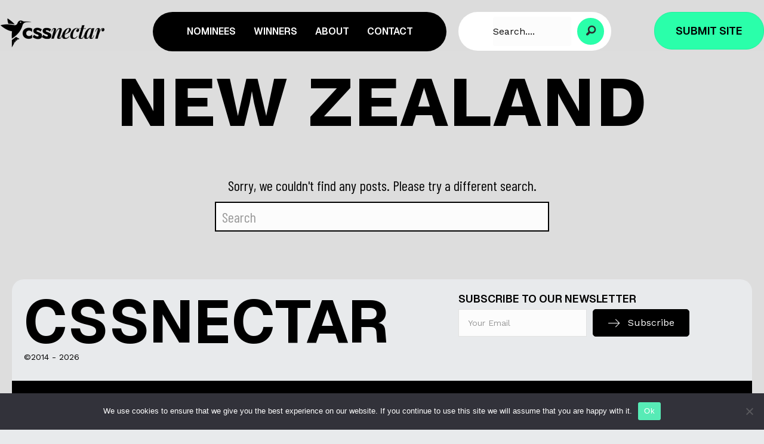

--- FILE ---
content_type: text/html; charset=utf-8
request_url: https://www.google.com/recaptcha/api2/aframe
body_size: 266
content:
<!DOCTYPE HTML><html><head><meta http-equiv="content-type" content="text/html; charset=UTF-8"></head><body><script nonce="PMV_cbwlgISVAnOxyUihtA">/** Anti-fraud and anti-abuse applications only. See google.com/recaptcha */ try{var clients={'sodar':'https://pagead2.googlesyndication.com/pagead/sodar?'};window.addEventListener("message",function(a){try{if(a.source===window.parent){var b=JSON.parse(a.data);var c=clients[b['id']];if(c){var d=document.createElement('img');d.src=c+b['params']+'&rc='+(localStorage.getItem("rc::a")?sessionStorage.getItem("rc::b"):"");window.document.body.appendChild(d);sessionStorage.setItem("rc::e",parseInt(sessionStorage.getItem("rc::e")||0)+1);localStorage.setItem("rc::h",'1769897765707');}}}catch(b){}});window.parent.postMessage("_grecaptcha_ready", "*");}catch(b){}</script></body></html>

--- FILE ---
content_type: text/css
request_url: https://cssnectar.com/wp-content/uploads/bb-plugin/cache/9bb2df6f56ca699afcb5925ee7bfec69-layout-bundle.css
body_size: 21049
content:
.fl-builder-content *,.fl-builder-content *:before,.fl-builder-content *:after {-webkit-box-sizing: border-box;-moz-box-sizing: border-box;box-sizing: border-box;}.fl-row:before,.fl-row:after,.fl-row-content:before,.fl-row-content:after,.fl-col-group:before,.fl-col-group:after,.fl-col:before,.fl-col:after,.fl-module:before,.fl-module:after,.fl-module-content:before,.fl-module-content:after {display: table;content: " ";}.fl-row:after,.fl-row-content:after,.fl-col-group:after,.fl-col:after,.fl-module:after,.fl-module-content:after {clear: both;}.fl-clear {clear: both;}.fl-clearfix:before,.fl-clearfix:after {display: table;content: " ";}.fl-clearfix:after {clear: both;}.sr-only {position: absolute;width: 1px;height: 1px;padding: 0;overflow: hidden;clip: rect(0,0,0,0);white-space: nowrap;border: 0;}.fl-row,.fl-row-content {margin-left: auto;margin-right: auto;min-width: 0;}.fl-row-content-wrap {position: relative;}.fl-builder-mobile .fl-row-bg-photo .fl-row-content-wrap {background-attachment: scroll;}.fl-row-bg-video,.fl-row-bg-video .fl-row-content,.fl-row-bg-embed,.fl-row-bg-embed .fl-row-content {position: relative;}.fl-row-bg-video .fl-bg-video,.fl-row-bg-embed .fl-bg-embed-code {bottom: 0;left: 0;overflow: hidden;position: absolute;right: 0;top: 0;}.fl-row-bg-video .fl-bg-video video,.fl-row-bg-embed .fl-bg-embed-code video {bottom: 0;left: 0px;max-width: none;position: absolute;right: 0;top: 0px;}.fl-row-bg-video .fl-bg-video video {min-width: 100%;min-height: 100%;width: auto;height: auto;}.fl-row-bg-video .fl-bg-video iframe,.fl-row-bg-embed .fl-bg-embed-code iframe {pointer-events: none;width: 100vw;height: 56.25vw; max-width: none;min-height: 100vh;min-width: 177.77vh; position: absolute;top: 50%;left: 50%;transform: translate(-50%, -50%);-ms-transform: translate(-50%, -50%); -webkit-transform: translate(-50%, -50%); }.fl-bg-video-fallback {background-position: 50% 50%;background-repeat: no-repeat;background-size: cover;bottom: 0px;left: 0px;position: absolute;right: 0px;top: 0px;}.fl-row-bg-slideshow,.fl-row-bg-slideshow .fl-row-content {position: relative;}.fl-row .fl-bg-slideshow {bottom: 0;left: 0;overflow: hidden;position: absolute;right: 0;top: 0;z-index: 0;}.fl-builder-edit .fl-row .fl-bg-slideshow * {bottom: 0;height: auto !important;left: 0;position: absolute !important;right: 0;top: 0;}.fl-row-bg-overlay .fl-row-content-wrap:after {border-radius: inherit;content: '';display: block;position: absolute;top: 0;right: 0;bottom: 0;left: 0;z-index: 0;}.fl-row-bg-overlay .fl-row-content {position: relative;z-index: 1;}.fl-row-default-height .fl-row-content-wrap,.fl-row-custom-height .fl-row-content-wrap {display: -webkit-box;display: -webkit-flex;display: -ms-flexbox;display: flex;min-height: 100vh;}.fl-row-overlap-top .fl-row-content-wrap {display: -webkit-inline-box;display: -webkit-inline-flex;display: -moz-inline-box;display: -ms-inline-flexbox;display: inline-flex;width: 100%;}.fl-row-default-height .fl-row-content-wrap,.fl-row-custom-height .fl-row-content-wrap {min-height: 0;}.fl-row-default-height .fl-row-content,.fl-row-full-height .fl-row-content,.fl-row-custom-height .fl-row-content {-webkit-box-flex: 1 1 auto; -moz-box-flex: 1 1 auto;-webkit-flex: 1 1 auto;-ms-flex: 1 1 auto;flex: 1 1 auto;}.fl-row-default-height .fl-row-full-width.fl-row-content,.fl-row-full-height .fl-row-full-width.fl-row-content,.fl-row-custom-height .fl-row-full-width.fl-row-content {max-width: 100%;width: 100%;}.fl-row-default-height.fl-row-align-center .fl-row-content-wrap,.fl-row-full-height.fl-row-align-center .fl-row-content-wrap,.fl-row-custom-height.fl-row-align-center .fl-row-content-wrap {align-items: center;justify-content: center;-webkit-align-items: center;-webkit-box-align: center;-webkit-box-pack: center;-webkit-justify-content: center;-ms-flex-align: center;-ms-flex-pack: center;}.fl-row-default-height.fl-row-align-bottom .fl-row-content-wrap,.fl-row-full-height.fl-row-align-bottom .fl-row-content-wrap,.fl-row-custom-height.fl-row-align-bottom .fl-row-content-wrap {align-items: flex-end;justify-content: flex-end;-webkit-align-items: flex-end;-webkit-justify-content: flex-end;-webkit-box-align: end;-webkit-box-pack: end;-ms-flex-align: end;-ms-flex-pack: end;}.fl-col-group-equal-height {display: flex;flex-wrap: wrap;width: 100%;}.fl-col-group-equal-height.fl-col-group-has-child-loading {flex-wrap: nowrap;}.fl-col-group-equal-height .fl-col,.fl-col-group-equal-height .fl-col-content {display: flex;flex: 1 1 auto;}.fl-col-group-equal-height .fl-col-content {flex-direction: column;flex-shrink: 1;min-width: 1px;max-width: 100%;width: 100%;}.fl-col-group-equal-height:before,.fl-col-group-equal-height .fl-col:before,.fl-col-group-equal-height .fl-col-content:before,.fl-col-group-equal-height:after,.fl-col-group-equal-height .fl-col:after,.fl-col-group-equal-height .fl-col-content:after{content: none;}.fl-col-group-nested.fl-col-group-equal-height.fl-col-group-align-top .fl-col-content,.fl-col-group-equal-height.fl-col-group-align-top .fl-col-content {justify-content: flex-start;}.fl-col-group-nested.fl-col-group-equal-height.fl-col-group-align-center .fl-col-content,.fl-col-group-equal-height.fl-col-group-align-center .fl-col-content {align-items: center;justify-content: center;}.fl-col-group-nested.fl-col-group-equal-height.fl-col-group-align-bottom .fl-col-content,.fl-col-group-equal-height.fl-col-group-align-bottom .fl-col-content {justify-content: flex-end;}.fl-col-group-equal-height.fl-col-group-align-center .fl-module,.fl-col-group-equal-height.fl-col-group-align-center .fl-col-group {width: 100%;}.fl-col {float: left;min-height: 1px;}.fl-col-bg-overlay .fl-col-content {position: relative;}.fl-col-bg-overlay .fl-col-content:after {border-radius: inherit;content: '';display: block;position: absolute;top: 0;right: 0;bottom: 0;left: 0;z-index: 0;}.fl-col-bg-overlay .fl-module {position: relative;z-index: 2;}.fl-module img {max-width: 100%;}.fl-builder-module-template {margin: 0 auto;max-width: 1100px;padding: 20px;}.fl-builder-content a.fl-button,.fl-builder-content a.fl-button:visited {border-radius: 4px;-moz-border-radius: 4px;-webkit-border-radius: 4px;display: inline-block;font-size: 16px;font-weight: normal;line-height: 18px;padding: 12px 24px;text-decoration: none;text-shadow: none;}.fl-builder-content .fl-button:hover {text-decoration: none;}.fl-builder-content .fl-button:active {position: relative;top: 1px;}.fl-builder-content .fl-button-width-full .fl-button {display: block;text-align: center;}.fl-builder-content .fl-button-width-custom .fl-button {display: inline-block;text-align: center;max-width: 100%;}.fl-builder-content .fl-button-left {text-align: left;}.fl-builder-content .fl-button-center {text-align: center;}.fl-builder-content .fl-button-right {text-align: right;}.fl-builder-content .fl-button i {font-size: 1.3em;height: auto;margin-right:8px;vertical-align: middle;width: auto;}.fl-builder-content .fl-button i.fl-button-icon-after {margin-left: 8px;margin-right: 0;}.fl-builder-content .fl-button-has-icon .fl-button-text {vertical-align: middle;}.fl-icon-wrap {display: inline-block;}.fl-icon {display: table-cell;vertical-align: middle;}.fl-icon a {text-decoration: none;}.fl-icon i {float: right;height: auto;width: auto;}.fl-icon i:before {border: none !important;height: auto;width: auto;}.fl-icon-text {display: table-cell;text-align: left;padding-left: 15px;vertical-align: middle;}.fl-icon-text-empty {display: none;}.fl-icon-text *:last-child {margin: 0 !important;padding: 0 !important;}.fl-icon-text a {text-decoration: none;}.fl-icon-text span {display: block;}.fl-icon-text span.mce-edit-focus {min-width: 1px;}.fl-photo {line-height: 0;position: relative;}.fl-photo-align-left {text-align: left;}.fl-photo-align-center {text-align: center;}.fl-photo-align-right {text-align: right;}.fl-photo-content {display: inline-block;line-height: 0;position: relative;max-width: 100%;}.fl-photo-img-svg {width: 100%;}.fl-photo-content img {display: inline;height: auto;max-width: 100%;}.fl-photo-crop-circle img {-webkit-border-radius: 100%;-moz-border-radius: 100%;border-radius: 100%;}.fl-photo-caption {font-size: 13px;line-height: 18px;overflow: hidden;text-overflow: ellipsis;}.fl-photo-caption-below {padding-bottom: 20px;padding-top: 10px;}.fl-photo-caption-hover {background: rgba(0,0,0,0.7);bottom: 0;color: #fff;left: 0;opacity: 0;filter: alpha(opacity = 0);padding: 10px 15px;position: absolute;right: 0;-webkit-transition:opacity 0.3s ease-in;-moz-transition:opacity 0.3s ease-in;transition:opacity 0.3s ease-in;}.fl-photo-content:hover .fl-photo-caption-hover {opacity: 100;filter: alpha(opacity = 100);}.fl-builder-pagination,.fl-builder-pagination-load-more {padding: 40px 0;}.fl-builder-pagination ul.page-numbers {list-style: none;margin: 0;padding: 0;text-align: center;}.fl-builder-pagination li {display: inline-block;list-style: none;margin: 0;padding: 0;}.fl-builder-pagination li a.page-numbers,.fl-builder-pagination li span.page-numbers {border: 1px solid #e6e6e6;display: inline-block;padding: 5px 10px;margin: 0 0 5px;}.fl-builder-pagination li a.page-numbers:hover,.fl-builder-pagination li span.current {background: #f5f5f5;text-decoration: none;}.fl-slideshow,.fl-slideshow * {-webkit-box-sizing: content-box;-moz-box-sizing: content-box;box-sizing: content-box;}.fl-slideshow .fl-slideshow-image img {max-width: none !important;}.fl-slideshow-social {line-height: 0 !important;}.fl-slideshow-social * {margin: 0 !important;}.fl-builder-content .bx-wrapper .bx-viewport {background: transparent;border: none;box-shadow: none;-moz-box-shadow: none;-webkit-box-shadow: none;left: 0;}.mfp-wrap button.mfp-arrow,.mfp-wrap button.mfp-arrow:active,.mfp-wrap button.mfp-arrow:hover,.mfp-wrap button.mfp-arrow:focus {background: transparent !important;border: none !important;outline: none;position: absolute;top: 50%;box-shadow: none !important;-moz-box-shadow: none !important;-webkit-box-shadow: none !important;}.mfp-wrap .mfp-close,.mfp-wrap .mfp-close:active,.mfp-wrap .mfp-close:hover,.mfp-wrap .mfp-close:focus {background: transparent !important;border: none !important;outline: none;position: absolute;top: 0;box-shadow: none !important;-moz-box-shadow: none !important;-webkit-box-shadow: none !important;}.admin-bar .mfp-wrap .mfp-close,.admin-bar .mfp-wrap .mfp-close:active,.admin-bar .mfp-wrap .mfp-close:hover,.admin-bar .mfp-wrap .mfp-close:focus {top: 32px!important;}img.mfp-img {padding: 0;}.mfp-counter {display: none;}.mfp-wrap .mfp-preloader.fa {font-size: 30px;}.fl-form-field {margin-bottom: 15px;}.fl-form-field input.fl-form-error {border-color: #DD6420;}.fl-form-error-message {clear: both;color: #DD6420;display: none;padding-top: 8px;font-size: 12px;font-weight: lighter;}.fl-form-button-disabled {opacity: 0.5;}.fl-animation {opacity: 0;}.fl-builder-preview .fl-animation,.fl-builder-edit .fl-animation,.fl-animated {opacity: 1;}.fl-animated {animation-fill-mode: both;-webkit-animation-fill-mode: both;}.fl-button.fl-button-icon-animation i {width: 0 !important;opacity: 0;-ms-filter: "alpha(opacity=0)";transition: all 0.2s ease-out;-webkit-transition: all 0.2s ease-out;}.fl-button.fl-button-icon-animation:hover i {opacity: 1! important;-ms-filter: "alpha(opacity=100)";}.fl-button.fl-button-icon-animation i.fl-button-icon-after {margin-left: 0px !important;}.fl-button.fl-button-icon-animation:hover i.fl-button-icon-after {margin-left: 10px !important;}.fl-button.fl-button-icon-animation i.fl-button-icon-before {margin-right: 0 !important;}.fl-button.fl-button-icon-animation:hover i.fl-button-icon-before {margin-right: 20px !important;margin-left: -10px;}.single:not(.woocommerce).single-fl-builder-template .fl-content {width: 100%;}.fl-builder-layer {position: absolute;top:0;left:0;right: 0;bottom: 0;z-index: 0;pointer-events: none;overflow: hidden;}.fl-builder-shape-layer {z-index: 0;}.fl-builder-shape-layer.fl-builder-bottom-edge-layer {z-index: 1;}.fl-row-bg-overlay .fl-builder-shape-layer {z-index: 1;}.fl-row-bg-overlay .fl-builder-shape-layer.fl-builder-bottom-edge-layer {z-index: 2;}.fl-row-has-layers .fl-row-content {z-index: 1;}.fl-row-bg-overlay .fl-row-content {z-index: 2;}.fl-builder-layer > * {display: block;position: absolute;top:0;left:0;width: 100%;}.fl-builder-layer + .fl-row-content {position: relative;}.fl-builder-layer .fl-shape {fill: #aaa;stroke: none;stroke-width: 0;width:100%;}@supports (-webkit-touch-callout: inherit) {.fl-row.fl-row-bg-parallax .fl-row-content-wrap,.fl-row.fl-row-bg-fixed .fl-row-content-wrap {background-position: center !important;background-attachment: scroll !important;}}@supports (-webkit-touch-callout: none) {.fl-row.fl-row-bg-fixed .fl-row-content-wrap {background-position: center !important;background-attachment: scroll !important;}}@media (max-width: 1200px) {}@media (max-width: 992px) { .fl-col-group.fl-col-group-medium-reversed {display: -webkit-flex;display: flex;-webkit-flex-wrap: wrap-reverse;flex-wrap: wrap-reverse;flex-direction: row-reverse;} }@media (max-width: 768px) { .fl-row-content-wrap {background-attachment: scroll !important;}.fl-row-bg-parallax .fl-row-content-wrap {background-attachment: scroll !important;background-position: center center !important;}.fl-col-group.fl-col-group-equal-height {display: block;}.fl-col-group.fl-col-group-equal-height.fl-col-group-custom-width {display: -webkit-box;display: -webkit-flex;display: flex;}.fl-col-group.fl-col-group-responsive-reversed {display: -webkit-flex;display: flex;-webkit-flex-wrap: wrap-reverse;flex-wrap: wrap-reverse;flex-direction: row-reverse;}.fl-col-group.fl-col-group-responsive-reversed .fl-col:not(.fl-col-small-custom-width) {flex-basis: 100%;width: 100% !important;}.fl-col-group.fl-col-group-medium-reversed:not(.fl-col-group-responsive-reversed) {display: unset;display: unset;-webkit-flex-wrap: unset;flex-wrap: unset;flex-direction: unset;}.fl-col {clear: both;float: none;margin-left: auto;margin-right: auto;width: auto !important;}.fl-col-small:not(.fl-col-small-full-width) {max-width: 400px;}.fl-block-col-resize {display:none;}.fl-row[data-node] .fl-row-content-wrap {margin: 0;padding-left: 0;padding-right: 0;}.fl-row[data-node] .fl-bg-video,.fl-row[data-node] .fl-bg-slideshow {left: 0;right: 0;}.fl-col[data-node] .fl-col-content {margin: 0;padding-left: 0;padding-right: 0;} }@media (min-width: 1201px) {html .fl-visible-large:not(.fl-visible-desktop),html .fl-visible-medium:not(.fl-visible-desktop),html .fl-visible-mobile:not(.fl-visible-desktop) {display: none;}}@media (min-width: 993px) and (max-width: 1200px) {html .fl-visible-desktop:not(.fl-visible-large),html .fl-visible-medium:not(.fl-visible-large),html .fl-visible-mobile:not(.fl-visible-large) {display: none;}}@media (min-width: 769px) and (max-width: 992px) {html .fl-visible-desktop:not(.fl-visible-medium),html .fl-visible-large:not(.fl-visible-medium),html .fl-visible-mobile:not(.fl-visible-medium) {display: none;}}@media (max-width: 768px) {html .fl-visible-desktop:not(.fl-visible-mobile),html .fl-visible-large:not(.fl-visible-mobile),html .fl-visible-medium:not(.fl-visible-mobile) {display: none;}}.fl-row-fixed-width {max-width: 1100px;}.fl-row-content-wrap {margin-top: 0px;margin-right: 0px;margin-bottom: 0px;margin-left: 0px;padding-top: 20px;padding-right: 20px;padding-bottom: 20px;padding-left: 20px;}.fl-module-content, :where(.fl-module:not(:has(> .fl-module-content))) {margin-top: 20px;margin-right: 20px;margin-bottom: 20px;margin-left: 20px;}.page .fl-post-header, .single-fl-builder-template .fl-post-header { display:none; }.fl-node-zwly27kn3vj4 > .fl-row-content-wrap {background-color: #E8EAEC;border-top-left-radius: 20px;border-top-right-radius: 20px;border-bottom-left-radius: 0px;border-bottom-right-radius: 0px;}@media(max-width: 768px) {.fl-node-zwly27kn3vj4 > .fl-row-content-wrap {border-top-left-radius: 20px;border-top-right-radius: 20px;border-bottom-left-radius: 20px;border-bottom-right-radius: 20px;}} .fl-node-zwly27kn3vj4 > .fl-row-content-wrap {margin-top:20px;margin-right:20px;margin-bottom:0px;margin-left:20px;}@media ( max-width: 992px ) { .fl-node-zwly27kn3vj4.fl-row > .fl-row-content-wrap {margin-top:40px;margin-right:40px;margin-bottom:40px;margin-left:40px;}}@media ( max-width: 768px ) { .fl-node-zwly27kn3vj4.fl-row > .fl-row-content-wrap {margin-top:20px;margin-right:20px;margin-bottom:20px;margin-left:20px;}}.fl-node-8mc90gehok3f > .fl-row-content-wrap {background-color: #000000;border-top-left-radius: 0px;border-top-right-radius: 0px;border-bottom-left-radius: 20px;border-bottom-right-radius: 20px;}@media(max-width: 768px) {.fl-node-8mc90gehok3f > .fl-row-content-wrap {border-top-left-radius: 20px;border-top-right-radius: 20px;border-bottom-left-radius: 20px;border-bottom-right-radius: 20px;}} .fl-node-8mc90gehok3f > .fl-row-content-wrap {margin-top:00px;margin-right:20px;margin-bottom:20px;margin-left:20px;}@media ( max-width: 992px ) { .fl-node-8mc90gehok3f.fl-row > .fl-row-content-wrap {margin-top:40px;margin-right:40px;margin-bottom:40px;margin-left:40px;}}@media ( max-width: 768px ) { .fl-node-8mc90gehok3f.fl-row > .fl-row-content-wrap {margin-top:20px;margin-right:20px;margin-bottom:20px;margin-left:20px;}}.fl-node-losfhr46t85q {width: 59%;}.fl-node-zy2xc3g1nsm6 {width: 49%;}.fl-node-1wvcspf5ytno {width: 100%;}.fl-node-cb12jasy7udm {width: 40%;}.fl-node-tvni7amfy981 {width: 51%;}@media (max-width: 768px) { .fl-module-icon {text-align: center;} }.fl-node-wfos4il7yuhm .fl-icon i,.fl-node-wfos4il7yuhm .fl-icon i:before {color: #9b9b9b;}.fl-node-wfos4il7yuhm .fl-icon i:hover,.fl-node-wfos4il7yuhm .fl-icon i:hover:before,.fl-node-wfos4il7yuhm .fl-icon a:hover i,.fl-node-wfos4il7yuhm .fl-icon a:hover i:before {color: #7f7f7f;}.fl-node-wfos4il7yuhm .fl-icon i, .fl-node-wfos4il7yuhm .fl-icon i:before {font-size: 16px;}.fl-node-wfos4il7yuhm .fl-icon-wrap .fl-icon-text {height: 28px;}.fl-node-wfos4il7yuhm.fl-module-icon {text-align: left;}@media(max-width: 1200px) {.fl-node-wfos4il7yuhm .fl-icon-wrap .fl-icon-text {height: 28px;}}@media(max-width: 992px) {.fl-node-wfos4il7yuhm .fl-icon-wrap .fl-icon-text {height: 28px;}}@media(max-width: 768px) {.fl-node-wfos4il7yuhm .fl-icon-wrap .fl-icon-text {height: 28px;}} .fl-node-wfos4il7yuhm > .fl-module-content {margin-top:0px;margin-bottom:0px;margin-left:5px;}.fl-node-8okefmicqrl6 .fl-icon i,.fl-node-8okefmicqrl6 .fl-icon i:before {color: #9b9b9b;}.fl-node-8okefmicqrl6 .fl-icon i, .fl-node-8okefmicqrl6 .fl-icon i:before {font-size: 16px;}.fl-node-8okefmicqrl6 .fl-icon-wrap .fl-icon-text {height: 28px;}.fl-node-8okefmicqrl6.fl-module-icon {text-align: left;}@media(max-width: 1200px) {.fl-node-8okefmicqrl6 .fl-icon-wrap .fl-icon-text {height: 28px;}}@media(max-width: 992px) {.fl-node-8okefmicqrl6 .fl-icon-wrap .fl-icon-text {height: 28px;}}@media(max-width: 768px) {.fl-node-8okefmicqrl6 .fl-icon-wrap .fl-icon-text {height: 28px;}} .fl-node-8okefmicqrl6 > .fl-module-content {margin-top:0px;margin-right:0px;margin-bottom:0px;margin-left:3px;}.fl-node-938ejct4uxv0 .fl-icon i,.fl-node-938ejct4uxv0 .fl-icon i:before {color: #9b9b9b;}.fl-node-938ejct4uxv0 .fl-icon i:hover,.fl-node-938ejct4uxv0 .fl-icon i:hover:before,.fl-node-938ejct4uxv0 .fl-icon a:hover i,.fl-node-938ejct4uxv0 .fl-icon a:hover i:before {color: #7f7f7f;}.fl-node-938ejct4uxv0 .fl-icon i, .fl-node-938ejct4uxv0 .fl-icon i:before {font-size: 16px;}.fl-node-938ejct4uxv0 .fl-icon-wrap .fl-icon-text {height: 28px;}.fl-node-938ejct4uxv0.fl-module-icon {text-align: left;}@media(max-width: 1200px) {.fl-node-938ejct4uxv0 .fl-icon-wrap .fl-icon-text {height: 28px;}}@media(max-width: 992px) {.fl-node-938ejct4uxv0 .fl-icon-wrap .fl-icon-text {height: 28px;}}@media(max-width: 768px) {.fl-node-938ejct4uxv0 .fl-icon-wrap .fl-icon-text {height: 28px;}} .fl-node-938ejct4uxv0 > .fl-module-content {margin-top:0px;margin-bottom:0px;margin-left:5px;}.fl-node-max87b0eudsv .fl-icon i,.fl-node-max87b0eudsv .fl-icon i:before {color: #9b9b9b;}.fl-node-max87b0eudsv .fl-icon i, .fl-node-max87b0eudsv .fl-icon i:before {font-size: 16px;}.fl-node-max87b0eudsv .fl-icon-wrap .fl-icon-text {height: 28px;}.fl-node-max87b0eudsv.fl-module-icon {text-align: left;}@media(max-width: 1200px) {.fl-node-max87b0eudsv .fl-icon-wrap .fl-icon-text {height: 28px;}}@media(max-width: 992px) {.fl-node-max87b0eudsv .fl-icon-wrap .fl-icon-text {height: 28px;}}@media(max-width: 768px) {.fl-node-max87b0eudsv .fl-icon-wrap .fl-icon-text {height: 28px;}} .fl-node-max87b0eudsv > .fl-module-content {margin-top:0px;margin-right:0px;margin-bottom:0px;margin-left:3px;}.fl-builder-content .fl-rich-text strong {font-weight: bold;}.fl-builder-content .fl-node-if7dl9w83p2s .fl-module-content .fl-rich-text,.fl-builder-content .fl-node-if7dl9w83p2s .fl-module-content .fl-rich-text * {color: #ffffff;}.fl-builder-content .fl-node-if7dl9w83p2s .fl-rich-text, .fl-builder-content .fl-node-if7dl9w83p2s .fl-rich-text *:not(b, strong) {font-family: Geist, sans-serif;font-weight: 400;font-size: 20px;text-align: left;} .fl-node-if7dl9w83p2s > .fl-module-content {margin-top:20px;margin-right:60px;margin-bottom:20px;}@media (max-width: 768px) { .fl-node-if7dl9w83p2s > .fl-module-content { margin-right:20px; } }.fl-module-heading .fl-heading {padding: 0 !important;margin: 0 !important;}.fl-row .fl-col .fl-node-4x9m85ceudz7 h1.fl-heading a,.fl-row .fl-col .fl-node-4x9m85ceudz7 h1.fl-heading .fl-heading-text,.fl-row .fl-col .fl-node-4x9m85ceudz7 h1.fl-heading .fl-heading-text *,.fl-node-4x9m85ceudz7 h1.fl-heading .fl-heading-text {color: #000000;}.fl-node-4x9m85ceudz7.fl-module-heading .fl-heading {font-family: Geist, sans-serif;font-weight: 700;font-size: 10rem;line-height: 1em;text-align: left;}@media(max-width: 1200px) {.fl-node-4x9m85ceudz7.fl-module-heading .fl-heading {font-size: 8rem;}}@media(max-width: 992px) {.fl-node-4x9m85ceudz7.fl-module-heading .fl-heading {font-size: 5rem;}}@media(max-width: 768px) {.fl-node-4x9m85ceudz7.fl-module-heading .fl-heading {font-size: 4rem;}} .fl-node-4x9m85ceudz7 > .fl-module-content {margin-top:0px;margin-bottom:0px;}.uabb-subscribe-form .uabb-form-field {position: relative;}.uabb-form-field input,.uabb-form-field input[type=text],.uabb-subscribe-form input[type=email] {box-shadow: none;height: auto;width: 100%;outline: none;}.uabb-subscribe-form-inline.uabb-subscribe-form-name-hide .uabb-form-field {width: 66.66%;}.uabb-form-error-message {clear: both;color: #f2f2f2;display: none;font-weight: bold;}.uabb-module-content .uabb-text-editor *:not(a) {color: inherit;}.uabb-module-content .uabb-text-editor *:not(i) {font-family: inherit;}.uabb-module-content .uabb-text-editor *:not(h1):not(h2):not(h3):not(h4):not(h5):not(h6) {font-size: inherit;line-height: inherit;}.uabb-module-content .uabb-text-editor *:not(h1):not(h2):not(h3):not(h4):not(h5):not(h6):not(strong):not(b):not(i) {font-weight: inherit;}.uabb-module-content .uabb-sf-bottom-text p:last-of-type {margin-bottom: 0;}.uabb-subscribe-form .uabb-creative-button-wrap {margin: 0;}.uabb-subscribe-form .uabb-creative-button-width-auto {display: inline-block;}.uabb-form-field > label {font-weight: normal;}.uabb-subscribe-form input[type=text],.uabb-subscribe-form input[type=tel],.uabb-subscribe-form input[type=email] {border: 1px solid rgba(0, 0, 0, 0.1);border-radius: 0;padding: 12px 15px;margin: 0;}.uabb-subscribe-form .uabb-head-wrap { margin-bottom: 5px;}.uabb-sf-style-style2 input[type=text],.uabb-sf-style-style2 input[type=tel],.uabb-sf-style-style2 input[type=email]{border-top: none;border-left: none;border-right: none;border-bottom-color: rgba(0, 0, 0, 0.5);background: transparent;}.uabb-sf-style-style2 input[type=text]:focus,.uabb-sf-style-style2 input[type=tel]:focus,.uabb-sf-style-style2 input[type=email]:focus {background: transparent;}.uabb-form-field > label {margin: 0;}.uabb-sf-style-style2 .uabb-form-field > label {position: absolute;pointer-events: none;bottom: 5px;left: 10px;cursor: text;z-index: 3;-webkit-transition: all .15s ease-in-out;transition: all .15s ease-in-out;-webkit-transform: translateY(0);-ms-transform: translateY(0);transform: translateY(0);} .uabb-sf-style-style2 .uabb-form-field input:focus + label, .uabb-sf-style-style2 .uabb-form-field.open > label {cursor: default;-webkit-transform: translateY(-24px);-ms-transform: translateY(-24px);transform: translateY(-24px);}.uabb-subscribe-form-inline.uabb-sf-style-style2 .uabb-form-field > label {bottom: 20px;}.uabb-subscribe-form-inline.uabb-sf-style-style2 .uabb-form-field,.uabb-subscribe-form-inline.uabb-sf-style-style2 .uabb-form-button,.uabb-subscribe-form-inline.uabb-sf-style-style1 .uabb-form-field,.uabb-subscribe-form-inline.uabb-sf-style-style1 .uabb-form-button {display: inline-block;vertical-align: bottom;}.uabb-form-field .uabb-form-error-message {position: absolute;display: block;opacity: 0;padding: 0;top: 50%;-webkit-transform: translateY(-50%);transform: translateY(-50%);text-align: center;-webkit-transition: opacity .15s ease-in-out;transition: opacity .15s ease-in-out;}.uabb-form-error ~ .uabb-form-error-message {opacity: 1;width: 1.5em;height: 1.5em;line-height: 1.5em;background: #FF5050;border-radius: 50%;}.uabb-form-field:not(.open) .uabb-form-error ~ label {color: #FF5050 !important;-webkit-transition: all .15s ease-in-out;transition: all .15s ease-in-out;}.uabb-form-field.open input.uabb-form-error {color: #FF5050 !important;}.uabb-subscribe-form .uabb-form-field .uabb-form-error {border-color: #FF5050 !important;-webkit-transition: all .15s ease-in-out;transition: all .15s ease-in-out;}.uabb-form-error::-webkit-input-placeholder { color: #FF5050 !important; -webkit-transition: all .15s ease-in-out;transition: all .15s ease-in-out;}.uabb-form-error:-moz-placeholder { color: #FF5050 !important; -webkit-transition: all .15s ease-in-out;transition: all .15s ease-in-out;}.uabb-form-error::-moz-placeholder { color: #FF5050 !important; -webkit-transition: all .15s ease-in-out;transition: all .15s ease-in-out;}.uabb-form-error:-ms-input-placeholder { color: #FF5050 !important; -webkit-transition: all .15s ease-in-out;transition: all .15s ease-in-out;}.uabb-mailchimp-version-error {line-height: 1.5em;padding: 50px;text-align: center;position: absolute;top: 50%;width: 100%;left: 50%;transform: translate(-50%,-50%);}.uabb-mailchimp-version-error span{line-height: 1.45em;}.uabb-subscribe-form-inline .uabb-form-wrap {display: -webkit-box;display: -ms-flexbox;display: flex;-webkit-box-pack: center;-ms-flex-pack: center;justify-content: center;-ms-flex-wrap:nowrap;flex-wrap:nowrap;-webkit-box-align: end;-ms-flex-align: end;align-items: flex-end;}.uabb-subscribe-form .uabb-form-error-message {display: block;}.uabb-input-group.uabb-terms-checkbox {margin-top: 15px;margin-bottom: 15px;}.uabb-subscribe-form .uabb-terms-checkbox .uabb-terms-wrap {height: 26px;display: inline;vertical-align: middle;position: relative;}.uabb-subscribe-form .uabb-terms-checkbox-text {margin: 10px 0;}.uabb-subscribe-form .uabb-terms-checkbox input[type="checkbox"] {display: none;}.uabb-subscribe-form .uabb-terms-checkbox input[type="checkbox"] + span:before {content: '';border: 1px solid #cccccc;border-radius: 0;display: inline-block;vertical-align: middle;width: 24px;height: 24px;padding: 2px;margin-right: 10px;text-align: center;}.uabb-subscribe-form .uabb-input-group input[type="checkbox"]:checked + span:before {content: "\2714";font-size: 20px;line-height: 18px;font-weight: bold;padding-top: 2px;color: #3A3A3A;}.uabb-subscribe-form .uabb-form-error-message {color: #ff5050;display: none;font-size: 12px;margin-top: 2px;}.uabb-subscribe-form .uabb-terms-wrap {display: inline;}.uabb-subscribe-form .uabb-terms-label {display: block;}.uabb-subscribe-form .uabb-terms-wrap .uabb-form-error-message {position: relative;padding-left: 12px;width: 100%;opacity: 1;}.uabb-subscribe-form-inline .uabb-form-field.uabb-input-group.uabb-terms-checkbox {width: auto;}.fl-node-ay2093ug8ptm .uabb-button .uabb-btn-img {width: 20px;}.fl-node-ay2093ug8ptm .uabb-creative-button-wrap a,.fl-node-ay2093ug8ptm .uabb-creative-button-wrap a:visited {padding:12px 24px;border-radius: 5px;-moz-border-radius: 5px;-webkit-border-radius: 5px;background: #000000;border: 1px solid #000000;}.fl-builder-content .fl-node-ay2093ug8ptm .uabb-creative-button-wrap a.uabb-button,.fl-builder-content .fl-node-ay2093ug8ptm .uabb-creative-button-wrap a.uabb-button *,.fl-builder-content .fl-node-ay2093ug8ptm .uabb-creative-button-wrap a.uabb-button:visited,.fl-builder-content .fl-node-ay2093ug8ptm .uabb-creative-button-wrap a.uabb-button:visited * {color: #ffffff;}.fl-node-ay2093ug8ptm .uabb-creative-button-wrap a:focus,.fl-node-ay2093ug8ptm .uabb-creative-button-wrap a:hover {background: #2affaa;border: 1px solid #2affaa;}.fl-builder-content .fl-node-ay2093ug8ptm .uabb-creative-button-wrap a.uabb-button:focus,.fl-builder-content .fl-node-ay2093ug8ptm .uabb-creative-button-wrap a.uabb-button:focus *,.fl-builder-content .fl-node-ay2093ug8ptm .uabb-creative-button-wrap a.uabb-button:hover,.fl-builder-content .fl-node-ay2093ug8ptm .uabb-creative-button-wrap a.uabb-button:hover * {color: #000000;}@media ( max-width: 768px ) {.fl-node-ay2093ug8ptm .uabb-creative-button-wrap.uabb-button-reponsive-.uabb-creative-button-reponsive- {text-align: ;}}@media ( max-width: 992px ) {.fl-node-ay2093ug8ptm .uabb-creative-button-wrap.uabb-creative-button-tablet- {text-align: ;}}@media ( max-width: 768px ) {.fl-node-ay2093ug8ptm .uabb-creative-button-wrap a,.fl-node-ay2093ug8ptm .uabb-creative-button-wrap a:visited {padding-top:;padding-bottom:;padding-left:;padding-right:;}}.fl-node-ay2093ug8ptm .uabb-subscribe-form-inline .uabb-form-field {padding-right: 5px;padding-left: 5px;width: 50%;}.fl-node-ay2093ug8ptm .uabb-subscribe-form-stacked .uabb-form-error-message {right : 15px}.fl-node-ay2093ug8ptm .uabb-subscribe-form-inline .uabb-form-error-message {right : 20px}.fl-node-ay2093ug8ptm .uabb-subscribe-form-inline .uabb-form-button {padding-right: 5px;padding-left: 5px;}.fl-node-ay2093ug8ptm .uabb-subscribe-form-inline .uabb-form-wrap {margin: 0 -5px;}.fl-node-ay2093ug8ptm .uabb-subscribe-form-stacked .uabb-form-field {margin-bottom: 10px;}.fl-node-ay2093ug8ptm h3.uabb-sf-heading {margin-bottom: 0px;}.fl-node-ay2093ug8ptm p.uabb-sf-subheading {margin-bottom: 20px;}.fl-node-ay2093ug8ptm .uabb-sf-style-style2 .uabb-form-field input:focus + label,.fl-node-ay2093ug8ptm .uabb-sf-style-style2 .uabb-form-field.open > label {}.fl-node-ay2093ug8ptm .uabb-sf-bottom-text {margin-top: 20px;}.fl-node-ay2093ug8ptm .uabb-subscribe-form .uabb-input-group input[type="checkbox"] + span:before {background: #fafafa;}.fl-node-ay2093ug8ptm .uabb-subscribe-form .uabb-input-group input[type="checkbox"] {display: none;}.fl-node-ay2093ug8ptm .uabb-subscribe-form .uabb-input-group .uabb-terms-label input[type="checkbox"] + span:before {content: '';border-width: px;border-color: ;vertical-align: middle;width: 24px;height: 24px;padding: 2px;margin-right: 10px;text-align: center;display: inline-flex;align-items: center;align-content: center;}.fl-node-ay2093ug8ptm .uabb-subscribe-form .uabb-input-group .uabb-terms-label input[type="checkbox"]:checked + span:before {content: "\2714";font-weight: bold;font-size: 24px;line-height: 24px;color: ;padding-top: 2px;}.fl-node-ay2093ug8ptm .uabb-subscribe-form .uabb-input-group input[type="checkbox"] + span:before {border-radius: px;}.fl-node-ay2093ug8ptm .uabb-subscribe-form {text-align: left;}.fl-node-ay2093ug8ptm .uabb-sf-style-style1 .uabb-form-field input,.fl-node-ay2093ug8ptm .uabb-sf-style-style1 .uabb-form-field input:focus,.fl-node-ay2093ug8ptm .uabb-sf-style-style1 .uabb-form-field textarea {border-width: 1px;border-radius: 0;padding: 12px 15px;}.fl-node-ay2093ug8ptm .uabb-sf-style-style1 .uabb-form-field input::-webkit-input-placeholder {}.fl-node-ay2093ug8ptm .uabb-sf-style-style1 .uabb-form-field input[type="checkbox"] + span:before {border-width: 1px;}.fl-node-ay2093ug8ptm .uabb-subscribe-form .uabb-form-field input:focus,.fl-node-ay2093ug8ptm .uabb-subscribe-form .uabb-form-field input:active,.fl-node-ay2093ug8ptm .uabb-subscribe-form .uabb-form-field input[type="checkbox"] + span:active:before,.fl-node-ay2093ug8ptm .uabb-subscribe-form .uabb-form-field input[type="checkbox"] + span:focus:before {}.fl-node-ay2093ug8ptm .uabb-subscribe-form-inline .uabb-form-wrap,.fl-node-ay2093ug8ptm .uabb-subscribe-form-inline .uabb-form-wrap .uabb-terms-wrap {-webkit-box-pack: start;-ms-flex-pack: start;justify-content: flex-start;}@media ( max-width: 992px ) {.fl-node-ay2093ug8ptm .uabb-subscribe-form {}.fl-node-ay2093ug8ptm .uabb-sf-style-style2 .uabb-form-field input:focus + label,.fl-node-ay2093ug8ptm .uabb-sf-style-style2 .uabb-form-field.open > label {}.fl-node-ay2093ug8ptm .uabb-subscribe-form-inline .uabb-form-field {float: none;padding-left: 0;padding-right: 0;width: 100%;margin-bottom: 10px;}.fl-node-ay2093ug8ptm .uabb-subscribe-form-inline .uabb-form-wrap {margin: 0;}.fl-node-ay2093ug8ptm .uabb-subscribe-form-inline .uabb-form-error-message {right : 15px}.fl-node-ay2093ug8ptm .uabb-sf-style-style2 .uabb-form-field label {left: 15px;}.fl-node-ay2093ug8ptm .uabb-subscribe-form-inline .uabb-form-button {float: none;width: auto;padding: 0;}.fl-node-ay2093ug8ptm .uabb-subscribe-form-inline .uabb-form-wrap {display: block;}}@media ( max-width: 768px ) {.fl-node-ay2093ug8ptm .uabb-subscribe-form {}.fl-node-ay2093ug8ptm .uabb-sf-style-style2 .uabb-form-field input:focus + label,.fl-node-ay2093ug8ptm .uabb-sf-style-style2 .uabb-form-field.open > label {}}.fl-node-ay2093ug8ptm .uabb-sf-heading {font-family: Geist, sans-serif;font-weight: 600;font-size: 18px;}.fl-node-ay2093ug8ptm .uabb-sf-subheading {font-family: "Work Sans", sans-serif;font-weight: 100;font-size: 20px;}.fl-node-ay2093ug8ptm .uabb-sf-bottom-text {font-family: Geist, sans-serif;font-weight: 600;font-size: 20px;} .fl-node-ay2093ug8ptm > .fl-module-content {margin-right:20px;margin-left:20px;}.adv-icon-horizontal .adv-icon-link {display: inline-block;vertical-align: top;}.adv-icon-vertical .adv-icon-link {display: block;}.adv-icon-left {text-align: left;}.adv-icon-center {text-align: center;}.adv-icon-right {text-align: right;}.fl-node-2scmgfqlrhkw .adv-icon-horizontal .adv-icon-link {margin-bottom: 10px;display: inline-block;}.fl-node-2scmgfqlrhkw .adv-icon-left .adv-icon-link {margin-right: 10px;}.fl-node-2scmgfqlrhkw .adv-icon-center .adv-icon-link {margin-left: 5px;margin-right: 5px;}.fl-node-2scmgfqlrhkw .adv-icon-right .adv-icon-link {margin-left: 10px;}.fl-node-2scmgfqlrhkw .adv-icon-1 .uabb-imgicon-wrap {text-align: right;}.fl-node-2scmgfqlrhkw .adv-icon-1 .uabb-icon-wrap .uabb-icon i,.fl-node-2scmgfqlrhkw .adv-icon-1 .uabb-icon-wrap .uabb-icon i:before {color: #57ebb6;font-size: 24px;height: auto;width: auto;background: #fafafa;border-radius: 100%;-moz-border-radius: 100%;-webkit-border-radius: 100%;line-height:48px;height:48px;width:48px;text-align: center;display: flex;align-items: center;justify-content: center;}.fl-node-2scmgfqlrhkw .adv-icon-1 .uabb-icon-wrap .uabb-icon i:before {background: none;}.fl-node-2scmgfqlrhkw .adv-icon-1 .uabb-icon-wrap .uabb-icon i:hover,.fl-node-2scmgfqlrhkw .adv-icon-1 .uabb-icon-wrap .uabb-icon i:hover:before,.fl-node-2scmgfqlrhkw .adv-icon-1 .uabb-infobox-module-link:hover .uabb-icon-wrap .uabb-icon i,.fl-node-2scmgfqlrhkw .adv-icon-1 .uabb-infobox-module-link:hover .uabb-icon-wrap .uabb-icon i:before {color: #050000;}.fl-node-2scmgfqlrhkw .adv-icon-1 .uabb-icon-wrap .uabb-icon i:hover:before {background: none;}@media ( max-width: 992px ) {.fl-node-2scmgfqlrhkw .adv-icon-1 .uabb-imgicon-wrap {text-align: ;}}@media ( max-width: 768px ) {.fl-node-2scmgfqlrhkw .adv-icon-1 .uabb-imgicon-wrap {text-align: ;}}.fl-node-2scmgfqlrhkw .uabb-module-content.adv-icon-wrap .uabb-icon-wrap .uabb-icon i:before {font-size: 24px;}.fl-node-2scmgfqlrhkw .adv-icon-2 .uabb-imgicon-wrap {text-align: right;}.fl-node-2scmgfqlrhkw .adv-icon-2 .uabb-icon-wrap .uabb-icon i,.fl-node-2scmgfqlrhkw .adv-icon-2 .uabb-icon-wrap .uabb-icon i:before {color: #57ebb6;font-size: 24px;height: auto;width: auto;background: #fafafa;border-radius: 100%;-moz-border-radius: 100%;-webkit-border-radius: 100%;line-height:48px;height:48px;width:48px;text-align: center;display: flex;align-items: center;justify-content: center;}.fl-node-2scmgfqlrhkw .adv-icon-2 .uabb-icon-wrap .uabb-icon i:before {background: none;}.fl-node-2scmgfqlrhkw .adv-icon-2 .uabb-icon-wrap .uabb-icon i:hover,.fl-node-2scmgfqlrhkw .adv-icon-2 .uabb-icon-wrap .uabb-icon i:hover:before,.fl-node-2scmgfqlrhkw .adv-icon-2 .uabb-infobox-module-link:hover .uabb-icon-wrap .uabb-icon i,.fl-node-2scmgfqlrhkw .adv-icon-2 .uabb-infobox-module-link:hover .uabb-icon-wrap .uabb-icon i:before {color: #0a0a0a;}.fl-node-2scmgfqlrhkw .adv-icon-2 .uabb-icon-wrap .uabb-icon i:hover:before {background: none;}@media ( max-width: 992px ) {.fl-node-2scmgfqlrhkw .adv-icon-2 .uabb-imgicon-wrap {text-align: ;}}@media ( max-width: 768px ) {.fl-node-2scmgfqlrhkw .adv-icon-2 .uabb-imgicon-wrap {text-align: ;}}.fl-node-2scmgfqlrhkw .adv-icon-3 .uabb-imgicon-wrap {text-align: right;}.fl-node-2scmgfqlrhkw .adv-icon-3 .uabb-icon-wrap .uabb-icon i,.fl-node-2scmgfqlrhkw .adv-icon-3 .uabb-icon-wrap .uabb-icon i:before {color: #57ebb6;font-size: 24px;height: auto;width: auto;background: #fafafa;border-radius: 100%;-moz-border-radius: 100%;-webkit-border-radius: 100%;line-height:48px;height:48px;width:48px;text-align: center;display: flex;align-items: center;justify-content: center;}.fl-node-2scmgfqlrhkw .adv-icon-3 .uabb-icon-wrap .uabb-icon i:before {background: none;}.fl-node-2scmgfqlrhkw .adv-icon-3 .uabb-icon-wrap .uabb-icon i:hover,.fl-node-2scmgfqlrhkw .adv-icon-3 .uabb-icon-wrap .uabb-icon i:hover:before,.fl-node-2scmgfqlrhkw .adv-icon-3 .uabb-infobox-module-link:hover .uabb-icon-wrap .uabb-icon i,.fl-node-2scmgfqlrhkw .adv-icon-3 .uabb-infobox-module-link:hover .uabb-icon-wrap .uabb-icon i:before {color: #0a0a0a;}.fl-node-2scmgfqlrhkw .adv-icon-3 .uabb-icon-wrap .uabb-icon i:hover:before {background: none;}@media ( max-width: 992px ) {.fl-node-2scmgfqlrhkw .adv-icon-3 .uabb-imgicon-wrap {text-align: ;}}@media ( max-width: 768px ) {.fl-node-2scmgfqlrhkw .adv-icon-3 .uabb-imgicon-wrap {text-align: ;}}.fl-node-2scmgfqlrhkw .adv-icon-4 .uabb-imgicon-wrap {text-align: right;}.fl-node-2scmgfqlrhkw .adv-icon-4 .uabb-icon-wrap .uabb-icon i,.fl-node-2scmgfqlrhkw .adv-icon-4 .uabb-icon-wrap .uabb-icon i:before {color: #57ebb6;font-size: 24px;height: auto;width: auto;background: #fafafa;border-radius: 100%;-moz-border-radius: 100%;-webkit-border-radius: 100%;line-height:48px;height:48px;width:48px;text-align: center;display: flex;align-items: center;justify-content: center;}.fl-node-2scmgfqlrhkw .adv-icon-4 .uabb-icon-wrap .uabb-icon i:before {background: none;}.fl-node-2scmgfqlrhkw .adv-icon-4 .uabb-icon-wrap .uabb-icon i:hover,.fl-node-2scmgfqlrhkw .adv-icon-4 .uabb-icon-wrap .uabb-icon i:hover:before,.fl-node-2scmgfqlrhkw .adv-icon-4 .uabb-infobox-module-link:hover .uabb-icon-wrap .uabb-icon i,.fl-node-2scmgfqlrhkw .adv-icon-4 .uabb-infobox-module-link:hover .uabb-icon-wrap .uabb-icon i:before {color: #0a0a0a;}.fl-node-2scmgfqlrhkw .adv-icon-4 .uabb-icon-wrap .uabb-icon i:hover:before {background: none;}@media ( max-width: 992px ) {.fl-node-2scmgfqlrhkw .adv-icon-4 .uabb-imgicon-wrap {text-align: ;}}@media ( max-width: 768px ) {.fl-node-2scmgfqlrhkw .adv-icon-4 .uabb-imgicon-wrap {text-align: ;}}@media ( max-width: 992px ) {.fl-node-2scmgfqlrhkw .adv-icon-horizontal .adv-icon-link {margin-bottom: px;display: inline-block;}.fl-node-2scmgfqlrhkw .adv-icon-left .adv-icon-link {margin-right: px;}.fl-node-2scmgfqlrhkw .adv-icon-center .adv-icon-link {margin-left: 0px;margin-right: 0px;}.fl-node-2scmgfqlrhkw .adv-icon-right .adv-icon-link {margin-left: px;}}@media ( max-width: 768px ) {.fl-node-2scmgfqlrhkw .adv-icon-horizontal .adv-icon-link {margin-bottom: px;display: inline-block;}.fl-node-2scmgfqlrhkw .adv-icon-left .adv-icon-link {margin-right: px;}.fl-node-2scmgfqlrhkw .adv-icon-center .adv-icon-link {margin-left: 0px;margin-right: 0px;}.fl-node-2scmgfqlrhkw .adv-icon-right .adv-icon-link {margin-left: px;}} .fl-node-2scmgfqlrhkw > .fl-module-content {margin-top:20px;margin-right:20px;margin-bottom:20px;margin-left:0px;}.fl-button-group-layout-horizontal .fl-button-group-buttons {display: flex;flex-wrap: wrap;}.fl-button-group-layout-horizontal .fl-button-wrap {display: inline-block;}.fl-button-group-layout-vertical .fl-button-group-buttons {display: block;}.fl-button-group-layout-vertical .fl-button-wrap {display: block;}.fl-node-t3nr0gqksxla .fl-button-group-layout-vertical .fl-button-group-buttons a.fl-button,.fl-node-t3nr0gqksxla .fl-button-group-layout-horizontal .fl-button-group-buttons a.fl-button {width: 100%;}.fl-node-t3nr0gqksxla .fl-button-group-layout-horizontal .fl-button-group-buttons {justify-content: flex-start}#fl-button-group-button-t3nr0gqksxla-0 a.fl-button {}.fl-builder-content .fl-node-t3nr0gqksxla .fl-button,.fl-builder-content .fl-node-t3nr0gqksxla .fl-button * {transition: none;-moz-transition: none;-webkit-transition: none;-o-transition: none;}.fl-node-t3nr0gqksxla .fl-button-group-layout-vertical .fl-button-group-button .fl-button-wrap {text-align: left;}.fl-node-t3nr0gqksxla .fl-button-group-layout-horizontal .fl-button-group-buttons {justify-content: flex-start;}.fl-builder-content .fl-node-t3nr0gqksxla .fl-button-group .fl-button-group-buttons .fl-button-group-button {padding-top: 5px;padding-right: 5px;padding-bottom: 5px;padding-left: 0px;}#fl-button-group-button-t3nr0gqksxla-0 a.fl-button, #fl-button-group-button-t3nr0gqksxla-0 a.fl-button:visited {font-family: "Work Sans", sans-serif;font-weight: 500;text-transform: none;} .fl-node-t3nr0gqksxla > .fl-module-content {margin-top:0px;margin-right:20px;margin-bottom:20px;margin-left:20px;}.fl-builder-content .fl-node-xek832uagqt9 .fl-module-content .fl-rich-text,.fl-builder-content .fl-node-xek832uagqt9 .fl-module-content .fl-rich-text * {color: #000000;}.fl-builder-content .fl-node-xek832uagqt9 .fl-rich-text, .fl-builder-content .fl-node-xek832uagqt9 .fl-rich-text *:not(b, strong) {font-family: Geist, sans-serif;font-weight: 400;font-size: 24px;text-align: left;} .fl-node-xek832uagqt9 > .fl-module-content {margin-top:0px;margin-bottom:0px;}.fl-menu ul,.fl-menu li{list-style: none;margin: 0;padding: 0;}.fl-menu .menu:before,.fl-menu .menu:after{content: '';display: table;clear: both;}.fl-menu-horizontal {display: inline-flex;flex-wrap: wrap;align-items: center;}.fl-menu li{position: relative;}.fl-menu a{display: block;padding: 10px;text-decoration: none;}.fl-menu a:hover{text-decoration: none;}.fl-menu .sub-menu{min-width: 220px;}.fl-module[data-node] .fl-menu .fl-menu-expanded .sub-menu {background-color: transparent;-webkit-box-shadow: none;-ms-box-shadow: none;box-shadow: none;}.fl-menu .fl-has-submenu:focus,.fl-menu .fl-has-submenu .sub-menu:focus,.fl-menu .fl-has-submenu-container:focus {outline: 0;}.fl-menu .fl-has-submenu-container{ position: relative; }.fl-menu .fl-menu-accordion .fl-has-submenu > .sub-menu{display: none;}.fl-menu .fl-menu-accordion .fl-has-submenu.fl-active .hide-heading > .sub-menu {box-shadow: none;display: block !important;}.fl-menu .fl-menu-toggle{position: absolute;top: 50%;right: 0;cursor: pointer;}.fl-menu .fl-toggle-arrows .fl-menu-toggle:before,.fl-menu .fl-toggle-none .fl-menu-toggle:before{border-color: #333;}.fl-menu .fl-menu-expanded .fl-menu-toggle{display: none;}.fl-menu .fl-menu-mobile-toggle {position: relative;padding: 8px;background-color: transparent;border: none;color: #333;border-radius: 0;}.fl-menu .fl-menu-mobile-toggle:focus-visible {outline: 2px auto Highlight;outline: 2px auto -webkit-focus-ring-color;}.fl-menu .fl-menu-mobile-toggle.text{width: 100%;text-align: center;}.fl-menu .fl-menu-mobile-toggle.hamburger .fl-menu-mobile-toggle-label,.fl-menu .fl-menu-mobile-toggle.hamburger-label .fl-menu-mobile-toggle-label{display: inline-block;margin-left: 10px;vertical-align: middle;}.fl-menu .fl-menu-mobile-toggle.hamburger .svg-container,.fl-menu .fl-menu-mobile-toggle.hamburger-label .svg-container{display: inline-block;position: relative;width: 1.4em;height: 1.4em;vertical-align: middle;}.fl-menu .fl-menu-mobile-toggle.hamburger .hamburger-menu,.fl-menu .fl-menu-mobile-toggle.hamburger-label .hamburger-menu{position: absolute;top: 0;left: 0;right: 0;bottom: 0;}.fl-menu .fl-menu-mobile-toggle.hamburger .hamburger-menu rect,.fl-menu .fl-menu-mobile-toggle.hamburger-label .hamburger-menu rect{fill: currentColor;}li.mega-menu .hide-heading > a,li.mega-menu .hide-heading > .fl-has-submenu-container,li.mega-menu-disabled .hide-heading > a,li.mega-menu-disabled .hide-heading > .fl-has-submenu-container {display: none;}ul.fl-menu-horizontal li.mega-menu {position: static;}ul.fl-menu-horizontal li.mega-menu > ul.sub-menu {top: inherit !important;left: 0 !important;right: 0 !important;width: 100%;}ul.fl-menu-horizontal li.mega-menu.fl-has-submenu:hover > ul.sub-menu,ul.fl-menu-horizontal li.mega-menu.fl-has-submenu.focus > ul.sub-menu {display: flex !important;}ul.fl-menu-horizontal li.mega-menu > ul.sub-menu li {border-color: transparent;}ul.fl-menu-horizontal li.mega-menu > ul.sub-menu > li {width: 100%;}ul.fl-menu-horizontal li.mega-menu > ul.sub-menu > li > .fl-has-submenu-container a {font-weight: bold;}ul.fl-menu-horizontal li.mega-menu > ul.sub-menu > li > .fl-has-submenu-container a:hover {background: transparent;}ul.fl-menu-horizontal li.mega-menu > ul.sub-menu .fl-menu-toggle {display: none;}ul.fl-menu-horizontal li.mega-menu > ul.sub-menu ul.sub-menu {background: transparent;-webkit-box-shadow: none;-ms-box-shadow: none;box-shadow: none;display: block;min-width: 0;opacity: 1;padding: 0;position: static;visibility: visible;}.fl-menu-mobile-clone {clear: both;}.fl-menu-mobile-clone .fl-menu .menu {float: none !important;}.fl-menu-mobile-close {display: none;}.fl-menu-mobile-close,.fl-menu-mobile-close:hover,.fl-menu-mobile-close:focus {background: none;border: 0 none;color: inherit;font-size: 18px;padding: 10px 6px;}.fl-menu-mobile-close:focus-visible {outline: 2px auto Highlight;outline: 2px auto -webkit-focus-ring-color;}.fl-node-gcx5s91ueo72 .fl-menu .menu {}.fl-builder-content .fl-node-gcx5s91ueo72 .menu > li > a,.fl-builder-content .fl-node-gcx5s91ueo72 .menu > li > .fl-has-submenu-container > a,.fl-builder-content .fl-node-gcx5s91ueo72 .sub-menu > li > a,.fl-builder-content .fl-node-gcx5s91ueo72 .sub-menu > li > .fl-has-submenu-container > a{color: #2affaa;}.fl-node-gcx5s91ueo72 .fl-menu .fl-toggle-arrows .fl-menu-toggle:before,.fl-node-gcx5s91ueo72 .fl-menu .fl-toggle-none .fl-menu-toggle:before {border-color: #2affaa;}.fl-node-gcx5s91ueo72 .menu > li > a:hover,.fl-node-gcx5s91ueo72 .menu > li > a:focus,.fl-node-gcx5s91ueo72 .menu > li > .fl-has-submenu-container:hover > a,.fl-node-gcx5s91ueo72 .menu > li > .fl-has-submenu-container.focus > a,.fl-node-gcx5s91ueo72 .menu > li.current-menu-item > a,.fl-node-gcx5s91ueo72 .menu > li.current-menu-item > .fl-has-submenu-container > a,.fl-node-gcx5s91ueo72 .sub-menu > li > a:hover,.fl-node-gcx5s91ueo72 .sub-menu > li > a:focus,.fl-node-gcx5s91ueo72 .sub-menu > li > .fl-has-submenu-container:hover > a,.fl-node-gcx5s91ueo72 .sub-menu > li > .fl-has-submenu-container.focus > a,.fl-node-gcx5s91ueo72 .sub-menu > li.current-menu-item > a,.fl-node-gcx5s91ueo72 .sub-menu > li.current-menu-item > .fl-has-submenu-container > a{color: #ffffff;}.fl-node-gcx5s91ueo72 .fl-menu .fl-toggle-arrows .fl-has-submenu-container:hover > .fl-menu-toggle:before,.fl-node-gcx5s91ueo72 .fl-menu .fl-toggle-arrows .fl-has-submenu-container.focus > .fl-menu-toggle:before,.fl-node-gcx5s91ueo72 .fl-menu .fl-toggle-arrows li.current-menu-item >.fl-has-submenu-container > .fl-menu-toggle:before,.fl-node-gcx5s91ueo72 .fl-menu .fl-toggle-none .fl-has-submenu-container:hover > .fl-menu-toggle:before,.fl-node-gcx5s91ueo72 .fl-menu .fl-toggle-none .fl-has-submenu-container.focus > .fl-menu-toggle:before,.fl-node-gcx5s91ueo72 .fl-menu .fl-toggle-none li.current-menu-item >.fl-has-submenu-container > .fl-menu-toggle:before{border-color: #ffffff;}.fl-node-gcx5s91ueo72 .menu .fl-has-submenu .sub-menu{display: none;}.fl-node-gcx5s91ueo72 .fl-menu .sub-menu {background-color: #ffffff;-webkit-box-shadow: 0 1px 20px rgba(0,0,0,0.1);-ms-box-shadow: 0 1px 20px rgba(0,0,0,0.1);box-shadow: 0 1px 20px rgba(0,0,0,0.1);}.fl-node-gcx5s91ueo72 .fl-menu-horizontal.fl-toggle-arrows .fl-has-submenu-container a{padding-right: 28px;}.fl-node-gcx5s91ueo72 .fl-menu-horizontal.fl-toggle-arrows .fl-menu-toggle,.fl-node-gcx5s91ueo72 .fl-menu-horizontal.fl-toggle-none .fl-menu-toggle{width: 28px;height: 28px;margin: -14px 0 0;}.fl-node-gcx5s91ueo72 .fl-menu-horizontal.fl-toggle-arrows .fl-menu-toggle,.fl-node-gcx5s91ueo72 .fl-menu-horizontal.fl-toggle-none .fl-menu-toggle,.fl-node-gcx5s91ueo72 .fl-menu-vertical.fl-toggle-arrows .fl-menu-toggle,.fl-node-gcx5s91ueo72 .fl-menu-vertical.fl-toggle-none .fl-menu-toggle{width: 28px;height: 28px;margin: -14px 0 0;}.fl-node-gcx5s91ueo72 .fl-menu li{border-top: 1px solid transparent;}.fl-node-gcx5s91ueo72 .fl-menu li:first-child{border-top: none;}@media ( max-width: 768px ) {.fl-node-gcx5s91ueo72 .fl-menu .sub-menu {-webkit-box-shadow: none;-ms-box-shadow: none;box-shadow: none;}.fl-node-gcx5s91ueo72 .mega-menu.fl-active .hide-heading > .sub-menu,.fl-node-gcx5s91ueo72 .mega-menu-disabled.fl-active .hide-heading > .sub-menu {display: block !important;}.fl-node-gcx5s91ueo72 .fl-menu-logo,.fl-node-gcx5s91ueo72 .fl-menu-search-item {display: none;}} @media ( min-width: 769px ) {.fl-node-gcx5s91ueo72 .fl-menu .menu > li{ display: inline-block; }.fl-node-gcx5s91ueo72 .menu li{border-left: 1px solid transparent;border-top: none;}.fl-node-gcx5s91ueo72 .menu li:first-child{border: none;}.fl-node-gcx5s91ueo72 .menu li li{border-top: 1px solid transparent;border-left: none;}.fl-node-gcx5s91ueo72 .menu .fl-has-submenu .sub-menu{position: absolute;top: 100%;left: 0;z-index: 10;visibility: hidden;opacity: 0;text-align:left;}.fl-node-gcx5s91ueo72 .fl-has-submenu .fl-has-submenu .sub-menu{top: 0;left: 100%;}.fl-node-gcx5s91ueo72 .fl-menu .fl-has-submenu:hover > .sub-menu,.fl-node-gcx5s91ueo72 .fl-menu .fl-has-submenu.focus > .sub-menu{display: block;visibility: visible;opacity: 1;}.fl-node-gcx5s91ueo72 .menu .fl-has-submenu.fl-menu-submenu-right .sub-menu{left: inherit;right: 0;}.fl-node-gcx5s91ueo72 .menu .fl-has-submenu .fl-has-submenu.fl-menu-submenu-right .sub-menu{top: 0;left: inherit;right: 100%;}.fl-node-gcx5s91ueo72 .fl-menu .fl-has-submenu.fl-active > .fl-has-submenu-container .fl-menu-toggle{-webkit-transform: none;-ms-transform: none;transform: none;}.fl-node-gcx5s91ueo72 .fl-menu .fl-menu-toggle{display: none;}.fl-node-gcx5s91ueo72 ul.sub-menu {padding-top: 0px;padding-right: 0px;padding-bottom: 0px;padding-left: 0px;}.fl-node-gcx5s91ueo72 ul.sub-menu a {}}.fl-node-gcx5s91ueo72 ul.fl-menu-horizontal li.mega-menu > ul.sub-menu > li > .fl-has-submenu-container a:hover {color: #2affaa;}.fl-node-gcx5s91ueo72 .fl-menu .menu, .fl-node-gcx5s91ueo72 .fl-menu .menu > li {font-family: Geist, sans-serif;font-weight: 400;font-size: 18px;line-height: 1;}.fl-node-gcx5s91ueo72 .fl-menu {text-align: right;}.fl-node-gcx5s91ueo72 .fl-menu .menu {justify-content: right;}.fl-node-gcx5s91ueo72 .menu a {padding-top: 14px;padding-right: 14px;padding-bottom: 14px;padding-left: 14px;}.fl-node-gcx5s91ueo72 .fl-menu .menu .sub-menu > li {font-size: 16px;line-height: 1;}@media(max-width: 768px) {.fl-node-gcx5s91ueo72 .menu li.fl-has-submenu ul.sub-menu {padding-left: 15px;}.fl-node-gcx5s91ueo72 .fl-menu .sub-menu {background-color: transparent;}} .fl-node-gcx5s91ueo72 > .fl-module-content {margin-top:0px;}.fl-node-kq1za657crvf .fl-button-group-layout-vertical .fl-button-group-buttons a.fl-button,.fl-node-kq1za657crvf .fl-button-group-layout-horizontal .fl-button-group-buttons a.fl-button {width: 100%;}.fl-node-kq1za657crvf .fl-button-group-layout-horizontal .fl-button-group-buttons {justify-content: flex-start}#fl-button-group-button-kq1za657crvf-0 a.fl-button {}#fl-button-group-button-kq1za657crvf-1 a.fl-button {}.fl-builder-content .fl-node-kq1za657crvf .fl-button,.fl-builder-content .fl-node-kq1za657crvf .fl-button * {transition: none;-moz-transition: none;-webkit-transition: none;-o-transition: none;}.fl-node-kq1za657crvf .fl-button-group-layout-vertical .fl-button-group-button .fl-button-wrap {text-align: left;}.fl-node-kq1za657crvf .fl-button-group-layout-horizontal .fl-button-group-buttons {justify-content: flex-start;}.fl-builder-content .fl-node-kq1za657crvf .fl-button-group .fl-button-group-buttons .fl-button-group-button {padding-top: 5px;padding-right: 5px;padding-bottom: 5px;padding-left: 0px;}#fl-button-group-button-kq1za657crvf-0 a.fl-button, #fl-button-group-button-kq1za657crvf-0 a.fl-button:visited {font-family: "Work Sans", sans-serif;font-weight: 500;text-transform: none;}#fl-button-group-button-kq1za657crvf-1 a.fl-button, #fl-button-group-button-kq1za657crvf-1 a.fl-button:visited {font-family: "Work Sans", sans-serif;font-weight: 500;text-transform: none;} .fl-node-kq1za657crvf > .fl-module-content {margin-top:0px;margin-right:20px;margin-bottom:20px;margin-left:20px;}.fl-node-r4fhwlgjqixt .fl-button-wrap {text-align: left;}.fl-builder-content .fl-node-r4fhwlgjqixt a.fl-button, .fl-builder-content .fl-node-r4fhwlgjqixt a.fl-button:visited, .fl-page .fl-builder-content .fl-node-r4fhwlgjqixt a.fl-button, .fl-page .fl-builder-content .fl-node-r4fhwlgjqixt a.fl-button:visited {font-family: Geist, sans-serif;font-weight: 600;font-size: 16px;} .fl-node-r4fhwlgjqixt > .fl-module-content {margin-top:0px;}.fl-col-group-equal-height.fl-col-group-align-bottom .fl-col-content {-webkit-justify-content: flex-end;justify-content: flex-end;-webkit-box-align: end; -webkit-box-pack: end;-ms-flex-pack: end;}.uabb-module-content h1,.uabb-module-content h2,.uabb-module-content h3,.uabb-module-content h4,.uabb-module-content h5,.uabb-module-content h6 {margin: 0;clear: both;}.fl-module-content a,.fl-module-content a:hover,.fl-module-content a:focus {text-decoration: none;}.uabb-row-separator {position: absolute;width: 100%;left: 0;}.uabb-top-row-separator {top: 0;bottom: auto}.uabb-bottom-row-separator {top: auto;bottom: 0;}.fl-builder-content-editing .fl-visible-medium.uabb-row,.fl-builder-content-editing .fl-visible-medium-mobile.uabb-row,.fl-builder-content-editing .fl-visible-mobile.uabb-row {display: none !important;}@media (max-width: 992px) {.fl-builder-content-editing .fl-visible-desktop.uabb-row,.fl-builder-content-editing .fl-visible-mobile.uabb-row {display: none !important;}.fl-builder-content-editing .fl-visible-desktop-medium.uabb-row,.fl-builder-content-editing .fl-visible-medium.uabb-row,.fl-builder-content-editing .fl-visible-medium-mobile.uabb-row {display: block !important;}}@media (max-width: 768px) {.fl-builder-content-editing .fl-visible-desktop.uabb-row,.fl-builder-content-editing .fl-visible-desktop-medium.uabb-row,.fl-builder-content-editing .fl-visible-medium.uabb-row {display: none !important;}.fl-builder-content-editing .fl-visible-medium-mobile.uabb-row,.fl-builder-content-editing .fl-visible-mobile.uabb-row {display: block !important;}}.fl-responsive-preview-content .fl-builder-content-editing {overflow-x: hidden;overflow-y: visible;}.uabb-row-separator svg {width: 100%;}.uabb-top-row-separator.uabb-has-svg svg {position: absolute;padding: 0;margin: 0;left: 50%;top: -1px;bottom: auto;-webkit-transform: translateX(-50%);-ms-transform: translateX(-50%);transform: translateX(-50%);}.uabb-bottom-row-separator.uabb-has-svg svg {position: absolute;padding: 0;margin: 0;left: 50%;bottom: -1px;top: auto;-webkit-transform: translateX(-50%);-ms-transform: translateX(-50%);transform: translateX(-50%);}.uabb-bottom-row-separator.uabb-has-svg .uasvg-wave-separator {bottom: 0;}.uabb-top-row-separator.uabb-has-svg .uasvg-wave-separator {top: 0;}.uabb-bottom-row-separator.uabb-svg-triangle svg,.uabb-bottom-row-separator.uabb-xlarge-triangle svg,.uabb-top-row-separator.uabb-xlarge-triangle-left svg,.uabb-bottom-row-separator.uabb-svg-circle svg,.uabb-top-row-separator.uabb-slime-separator svg,.uabb-top-row-separator.uabb-grass-separator svg,.uabb-top-row-separator.uabb-grass-bend-separator svg,.uabb-bottom-row-separator.uabb-mul-triangles-separator svg,.uabb-top-row-separator.uabb-wave-slide-separator svg,.uabb-top-row-separator.uabb-pine-tree-separator svg,.uabb-top-row-separator.uabb-pine-tree-bend-separator svg,.uabb-bottom-row-separator.uabb-stamp-separator svg,.uabb-bottom-row-separator.uabb-xlarge-circle svg,.uabb-top-row-separator.uabb-wave-separator svg{left: 50%;-webkit-transform: translateX(-50%) scaleY(-1); -moz-transform: translateX(-50%) scaleY(-1);-ms-transform: translateX(-50%) scaleY(-1); -o-transform: translateX(-50%) scaleY(-1);transform: translateX(-50%) scaleY(-1);}.uabb-bottom-row-separator.uabb-big-triangle svg {left: 50%;-webkit-transform: scale(1) scaleY(-1) translateX(-50%); -moz-transform: scale(1) scaleY(-1) translateX(-50%);-ms-transform: scale(1) scaleY(-1) translateX(-50%); -o-transform: scale(1) scaleY(-1) translateX(-50%);transform: scale(1) scaleY(-1) translateX(-50%);}.uabb-top-row-separator.uabb-big-triangle svg {left: 50%;-webkit-transform: translateX(-50%) scale(1); -moz-transform: translateX(-50%) scale(1);-ms-transform: translateX(-50%) scale(1); -o-transform: translateX(-50%) scale(1);transform: translateX(-50%) scale(1);}.uabb-top-row-separator.uabb-xlarge-triangle-right svg {left: 50%;-webkit-transform: translateX(-50%) scale(-1); -moz-transform: translateX(-50%) scale(-1);-ms-transform: translateX(-50%) scale(-1); -o-transform: translateX(-50%) scale(-1);transform: translateX(-50%) scale(-1);}.uabb-bottom-row-separator.uabb-xlarge-triangle-right svg {left: 50%;-webkit-transform: translateX(-50%) scaleX(-1); -moz-transform: translateX(-50%) scaleX(-1);-ms-transform: translateX(-50%) scaleX(-1); -o-transform: translateX(-50%) scaleX(-1);transform: translateX(-50%) scaleX(-1);}.uabb-top-row-separator.uabb-curve-up-separator svg {left: 50%; -webkit-transform: translateX(-50%) scaleY(-1); -moz-transform: translateX(-50%) scaleY(-1);-ms-transform: translateX(-50%) scaleY(-1); -o-transform: translateX(-50%) scaleY(-1);transform: translateX(-50%) scaleY(-1);}.uabb-top-row-separator.uabb-curve-down-separator svg {left: 50%;-webkit-transform: translateX(-50%) scale(-1); -moz-transform: translateX(-50%) scale(-1);-ms-transform: translateX(-50%) scale(-1); -o-transform: translateX(-50%) scale(-1);transform: translateX(-50%) scale(-1);}.uabb-bottom-row-separator.uabb-curve-down-separator svg {left: 50%;-webkit-transform: translateX(-50%) scaleX(-1); -moz-transform: translateX(-50%) scaleX(-1);-ms-transform: translateX(-50%) scaleX(-1); -o-transform: translateX(-50%) scaleX(-1);transform: translateX(-50%) scaleX(-1);}.uabb-top-row-separator.uabb-tilt-left-separator svg {left: 50%;-webkit-transform: translateX(-50%) scale(-1); -moz-transform: translateX(-50%) scale(-1);-ms-transform: translateX(-50%) scale(-1); -o-transform: translateX(-50%) scale(-1);transform: translateX(-50%) scale(-1);}.uabb-top-row-separator.uabb-tilt-right-separator svg{left: 50%;-webkit-transform: translateX(-50%) scaleY(-1); -moz-transform: translateX(-50%) scaleY(-1);-ms-transform: translateX(-50%) scaleY(-1); -o-transform: translateX(-50%) scaleY(-1);transform: translateX(-50%) scaleY(-1);}.uabb-bottom-row-separator.uabb-tilt-left-separator svg {left: 50%;-webkit-transform: translateX(-50%); -moz-transform: translateX(-50%);-ms-transform: translateX(-50%); -o-transform: translateX(-50%);transform: translateX(-50%);}.uabb-bottom-row-separator.uabb-tilt-right-separator svg {left: 50%;-webkit-transform: translateX(-50%) scaleX(-1); -moz-transform: translateX(-50%) scaleX(-1);-ms-transform: translateX(-50%) scaleX(-1); -o-transform: translateX(-50%) scaleX(-1);transform: translateX(-50%) scaleX(-1);}.uabb-top-row-separator.uabb-tilt-left-separator,.uabb-top-row-separator.uabb-tilt-right-separator {top: 0;}.uabb-bottom-row-separator.uabb-tilt-left-separator,.uabb-bottom-row-separator.uabb-tilt-right-separator {bottom: 0;}.uabb-top-row-separator.uabb-arrow-outward-separator svg,.uabb-top-row-separator.uabb-arrow-inward-separator svg,.uabb-top-row-separator.uabb-cloud-separator svg,.uabb-top-row-separator.uabb-multi-triangle svg {left: 50%;-webkit-transform: translateX(-50%) scaleY(-1); -moz-transform: translateX(-50%) scaleY(-1);-ms-transform: translateX(-50%) scaleY(-1); -o-transform: translateX(-50%) scaleY(-1);transform: translateX(-50%) scaleY(-1);}.uabb-bottom-row-separator.uabb-multi-triangle svg {bottom: -2px;}.uabb-row-separator.uabb-round-split:after,.uabb-row-separator.uabb-round-split:before {left: 0;width: 50%;background: inherit inherit/inherit inherit inherit inherit;content: '';position: absolute}.uabb-button-wrap a,.uabb-button-wrap a:visited {display: inline-block;font-size: 16px;line-height: 18px;text-decoration: none;text-shadow: none;}.fl-builder-content .uabb-button:hover {text-decoration: none;}.fl-builder-content .uabb-button-width-full .uabb-button {display: block;text-align: center;}.uabb-button-width-custom .uabb-button {display: inline-block;text-align: center;max-width: 100%;}.fl-builder-content .uabb-button-left {text-align: left;}.fl-builder-content .uabb-button-center {text-align: center;}.fl-builder-content .uabb-button-right {text-align: right;}.fl-builder-content .uabb-button i,.fl-builder-content .uabb-button i:before {font-size: 1em;height: 1em;line-height: 1em;width: 1em;}.uabb-button .uabb-button-icon-after {margin-left: 8px;margin-right: 0;}.uabb-button .uabb-button-icon-before {margin-left: 0;margin-right: 8px;}.uabb-button .uabb-button-icon-no-text {margin: 0;}.uabb-button-has-icon .uabb-button-text {vertical-align: middle;}.uabb-icon-wrap {display: inline-block;}.uabb-icon a {text-decoration: none;}.uabb-icon i {display: block;}.uabb-icon i:before {border: none !important;background: none !important;}.uabb-icon-text {display: table-cell;text-align: left;padding-left: 15px;vertical-align: middle;}.uabb-icon-text *:last-child {margin: 0 !important;padding: 0 !important;}.uabb-icon-text a {text-decoration: none;}.uabb-photo {line-height: 0;position: relative;z-index: 2;}.uabb-photo-align-left {text-align: left;}.uabb-photo-align-center {text-align: center;}.uabb-photo-align-right {text-align: right;}.uabb-photo-content {border-radius: 0;display: inline-block;line-height: 0;position: relative;max-width: 100%;overflow: hidden;}.uabb-photo-content img {border-radius: inherit;display: inline;height: auto;max-width: 100%;width: auto;}.fl-builder-content .uabb-photo-crop-circle img {-webkit-border-radius: 100%;-moz-border-radius: 100%;border-radius: 100%;}.fl-builder-content .uabb-photo-crop-square img {-webkit-border-radius: 0;-moz-border-radius: 0;border-radius: 0;}.uabb-photo-caption {font-size: 13px;line-height: 18px;overflow: hidden;text-overflow: ellipsis;white-space: nowrap;}.uabb-photo-caption-below {padding-bottom: 20px;padding-top: 10px;}.uabb-photo-caption-hover {background: rgba(0,0,0,0.7);bottom: 0;color: #fff;left: 0;opacity: 0;visibility: hidden;filter: alpha(opacity = 0);padding: 10px 15px;position: absolute;right: 0;-webkit-transition:visibility 200ms linear;-moz-transition:visibility 200ms linear;transition:visibility 200ms linear;}.uabb-photo-content:hover .uabb-photo-caption-hover {opacity: 100;visibility: visible;}.uabb-active-btn {background: #1e8cbe;border-color: #0074a2;-webkit-box-shadow: inset 0 1px 0 rgba(120,200,230,.6);box-shadow: inset 0 1px 0 rgba(120,200,230,.6);color: white;}.fl-builder-bar .fl-builder-add-content-button {display: block !important;opacity: 1 !important;}.uabb-imgicon-wrap .uabb-icon {display: block;}.uabb-imgicon-wrap .uabb-icon i{float: none;}.uabb-imgicon-wrap .uabb-image {line-height: 0;position: relative;}.uabb-imgicon-wrap .uabb-image-align-left {text-align: left;}.uabb-imgicon-wrap .uabb-image-align-center {text-align: center;}.uabb-imgicon-wrap .uabb-image-align-right {text-align: right;}.uabb-imgicon-wrap .uabb-image-content {display: inline-block;border-radius: 0;line-height: 0;position: relative;max-width: 100%;}.uabb-imgicon-wrap .uabb-image-content img {display: inline;height: auto !important;max-width: 100%;width: auto;border-radius: inherit;box-shadow: none;box-sizing: content-box;}.fl-builder-content .uabb-imgicon-wrap .uabb-image-crop-circle img {-webkit-border-radius: 100%;-moz-border-radius: 100%;border-radius: 100%;}.fl-builder-content .uabb-imgicon-wrap .uabb-image-crop-square img {-webkit-border-radius: 0;-moz-border-radius: 0;border-radius: 0;}.uabb-creative-button-wrap a,.uabb-creative-button-wrap a:visited {background: #fafafa;border: 1px solid #ccc;color: #333;display: inline-block;vertical-align: middle;text-align: center;overflow: hidden;text-decoration: none;text-shadow: none;box-shadow: none;position: relative;-webkit-transition: all 200ms linear; -moz-transition: all 200ms linear;-ms-transition: all 200ms linear; -o-transition: all 200ms linear;transition: all 200ms linear;}.uabb-creative-button-wrap a:focus {text-decoration: none;text-shadow: none;box-shadow: none;}.uabb-creative-button-wrap a .uabb-creative-button-text,.uabb-creative-button-wrap a .uabb-creative-button-icon,.uabb-creative-button-wrap a:visited .uabb-creative-button-text,.uabb-creative-button-wrap a:visited .uabb-creative-button-icon {-webkit-transition: all 200ms linear; -moz-transition: all 200ms linear;-ms-transition: all 200ms linear; -o-transition: all 200ms linear;transition: all 200ms linear;}.uabb-creative-button-wrap a:hover {text-decoration: none;}.uabb-creative-button-wrap .uabb-creative-button-width-full .uabb-creative-button {display: block;text-align: center;}.uabb-creative-button-wrap .uabb-creative-button-width-custom .uabb-creative-button {display: inline-block;text-align: center;max-width: 100%;}.uabb-creative-button-wrap .uabb-creative-button-left {text-align: left;}.uabb-creative-button-wrap .uabb-creative-button-center {text-align: center;}.uabb-creative-button-wrap .uabb-creative-button-right {text-align: right;}.uabb-creative-button-wrap .uabb-creative-button i {font-size: 1.3em;height: auto;vertical-align: middle;width: auto;}.uabb-creative-button-wrap .uabb-creative-button .uabb-creative-button-icon-after {margin-left: 8px;margin-right: 0;}.uabb-creative-button-wrap .uabb-creative-button .uabb-creative-button-icon-before {margin-right: 8px;margin-left: 0;}.uabb-creative-button-wrap.uabb-creative-button-icon-no-text .uabb-creative-button i {margin: 0;}.uabb-creative-button-wrap .uabb-creative-button-has-icon .uabb-creative-button-text {vertical-align: middle;}.uabb-creative-button-wrap a,.uabb-creative-button-wrap a:visited {padding: 12px 24px;}.uabb-creative-button.uabb-creative-transparent-btn {background: transparent;}.uabb-creative-button.uabb-creative-transparent-btn:after {content: '';position: absolute;z-index: 1;-webkit-transition: all 200ms linear; -moz-transition: all 200ms linear;-ms-transition: all 200ms linear; -o-transition: all 200ms linear;transition: all 200ms linear;}.uabb-transparent-fill-top-btn:after,.uabb-transparent-fill-bottom-btn:after {width: 100%;height: 0;left: 0;}.uabb-transparent-fill-top-btn:after {top: 0;}.uabb-transparent-fill-bottom-btn:after {bottom: 0;}.uabb-transparent-fill-left-btn:after,.uabb-transparent-fill-right-btn:after {width: 0;height: 100%;top: 0;}.uabb-transparent-fill-left-btn:after {left: 0;}.uabb-transparent-fill-right-btn:after {right: 0;}.uabb-transparent-fill-center-btn:after{width: 0;height: 100%;top: 50%;left: 50%;-webkit-transform: translateX(-50%) translateY(-50%); -moz-transform: translateX(-50%) translateY(-50%);-ms-transform: translateX(-50%) translateY(-50%); -o-transform: translateX(-50%) translateY(-50%);transform: translateX(-50%) translateY(-50%);}.uabb-transparent-fill-diagonal-btn:after,.uabb-transparent-fill-horizontal-btn:after {width: 100%;height: 0;top: 50%;left: 50%;}.uabb-transparent-fill-diagonal-btn{overflow: hidden;}.uabb-transparent-fill-diagonal-btn:after{-webkit-transform: translateX(-50%) translateY(-50%) rotate( 45deg ); -moz-transform: translateX(-50%) translateY(-50%) rotate( 45deg );-ms-transform: translateX(-50%) translateY(-50%) rotate( 45deg ); -o-transform: translateX(-50%) translateY(-50%) rotate( 45deg );transform: translateX(-50%) translateY(-50%) rotate( 45deg );}.uabb-transparent-fill-horizontal-btn:after{-webkit-transform: translateX(-50%) translateY(-50%); -moz-transform: translateX(-50%) translateY(-50%);-ms-transform: translateX(-50%) translateY(-50%); -o-transform: translateX(-50%) translateY(-50%);transform: translateX(-50%) translateY(-50%);}.uabb-creative-button-wrap .uabb-creative-threed-btn.uabb-threed_down-btn,.uabb-creative-button-wrap .uabb-creative-threed-btn.uabb-threed_up-btn,.uabb-creative-button-wrap .uabb-creative-threed-btn.uabb-threed_left-btn,.uabb-creative-button-wrap .uabb-creative-threed-btn.uabb-threed_right-btn {-webkit-transition: none; -moz-transition: none;-ms-transition: none; -o-transition: none;transition: none;}.perspective {-webkit-perspective: 800px; -moz-perspective: 800px;perspective: 800px;margin: 0;}.uabb-creative-button.uabb-creative-threed-btn:after {content: '';position: absolute;z-index: -1;-webkit-transition: all 200ms linear; -moz-transition: all 200ms linear;transition: all 200ms linear;}.uabb-creative-button.uabb-creative-threed-btn {outline: 1px solid transparent;-webkit-transform-style: preserve-3d; -moz-transform-style: preserve-3d;transform-style: preserve-3d;}.uabb-creative-threed-btn.uabb-animate_top-btn:after {height: 40%;left: 0;top: -40%;width: 100%;-webkit-transform-origin: 0% 100%; -moz-transform-origin: 0% 100%;transform-origin: 0% 100%;-webkit-transform: rotateX(90deg); -moz-transform: rotateX(90deg);transform: rotateX(90deg);}.uabb-creative-threed-btn.uabb-animate_bottom-btn:after {width: 100%;height: 40%;left: 0;top: 100%;-webkit-transform-origin: 0% 0%; -moz-transform-origin: 0% 0%;-ms-transform-origin: 0% 0%;transform-origin: 0% 0%;-webkit-transform: rotateX(-90deg); -moz-transform: rotateX(-90deg);-ms-transform: rotateX(-90deg);transform: rotateX(-90deg);}.uabb-creative-threed-btn.uabb-animate_left-btn:after {width: 20%;height: 100%;left: -20%;top: 0;-webkit-transform-origin: 100% 0%; -moz-transform-origin: 100% 0%;-ms-transform-origin: 100% 0%;transform-origin: 100% 0%;-webkit-transform: rotateY(-60deg); -moz-transform: rotateY(-60deg);-ms-transform: rotateY(-60deg);transform: rotateY(-60deg);}.uabb-creative-threed-btn.uabb-animate_right-btn:after {width: 20%;height: 100%;left: 104%;top: 0;-webkit-transform-origin: 0% 0%; -moz-transform-origin: 0% 0%;-ms-transform-origin: 0% 0%;transform-origin: 0% 0%;-webkit-transform: rotateY(120deg); -moz-transform: rotateY(120deg);-ms-transform: rotateY(120deg);transform: rotateY(120deg);}.uabb-animate_top-btn:hover{-webkit-transform: rotateX(-15deg); -moz-transform: rotateX(-15deg);-ms-transform: rotateX(-15deg); -o-transform: rotateX(-15deg);transform: rotateX(-15deg);}.uabb-animate_bottom-btn:hover{-webkit-transform: rotateX(15deg); -moz-transform: rotateX(15deg);-ms-transform: rotateX(15deg); -o-transform: rotateX(15deg);transform: rotateX(15deg);}.uabb-animate_left-btn:hover{-webkit-transform: rotateY(6deg); -moz-transform: rotateY(6deg);-ms-transform: rotateY(6deg); -o-transform: rotateY(6deg);transform: rotateY(6deg);}.uabb-animate_right-btn:hover{-webkit-transform: rotateY(-6deg); -moz-transform: rotateY(-6deg);-ms-transform: rotateY(-6deg); -o-transform: rotateY(-6deg);transform: rotateY(-6deg);}.uabb-creative-flat-btn.uabb-animate_to_right-btn,.uabb-creative-flat-btn.uabb-animate_to_left-btn,.uabb-creative-flat-btn.uabb-animate_from_top-btn,.uabb-creative-flat-btn.uabb-animate_from_bottom-btn {overflow: hidden;position: relative;}.uabb-creative-flat-btn.uabb-animate_to_right-btn i,.uabb-creative-flat-btn.uabb-animate_to_left-btn i,.uabb-creative-flat-btn.uabb-animate_from_top-btn i,.uabb-creative-flat-btn.uabb-animate_from_bottom-btn i {bottom: 0;height: 100%;margin: 0;opacity: 1;position: absolute;right: 0;width: 100%;-webkit-transition: all 200ms linear; -moz-transition: all 200ms linear;transition: all 200ms linear;-webkit-transform: translateY(0); -moz-transform: translateY(0); -o-transform: translateY(0);-ms-transform: translateY(0);transform: translateY(0);}.uabb-creative-flat-btn.uabb-animate_to_right-btn .uabb-button-text,.uabb-creative-flat-btn.uabb-animate_to_left-btn .uabb-button-text,.uabb-creative-flat-btn.uabb-animate_from_top-btn .uabb-button-text,.uabb-creative-flat-btn.uabb-animate_from_bottom-btn .uabb-button-text {display: inline-block;width: 100%;height: 100%;-webkit-transition: all 200ms linear; -moz-transition: all 200ms linear;-ms-transition: all 200ms linear; -o-transition: all 200ms linear;transition: all 200ms linear;-webkit-backface-visibility: hidden; -moz-backface-visibility: hidden;backface-visibility: hidden;}.uabb-creative-flat-btn.uabb-animate_to_right-btn i:before,.uabb-creative-flat-btn.uabb-animate_to_left-btn i:before,.uabb-creative-flat-btn.uabb-animate_from_top-btn i:before,.uabb-creative-flat-btn.uabb-animate_from_bottom-btn i:before {position: absolute;top: 50%;left: 50%;-webkit-transform: translateX(-50%) translateY(-50%);-moz-transform: translateX(-50%) translateY(-50%);-o-transform: translateX(-50%) translateY(-50%);-ms-transform: translateX(-50%) translateY(-50%);transform: translateX(-50%) translateY(-50%);}.uabb-creative-flat-btn.uabb-animate_to_right-btn:hover i,.uabb-creative-flat-btn.uabb-animate_to_left-btn:hover i {left: 0;}.uabb-creative-flat-btn.uabb-animate_from_top-btn:hover i,.uabb-creative-flat-btn.uabb-animate_from_bottom-btn:hover i {top: 0;}.uabb-creative-flat-btn.uabb-animate_to_right-btn i {top: 0;left: -100%;}.uabb-creative-flat-btn.uabb-animate_to_right-btn:hover .uabb-button-text {-webkit-transform: translateX(200%); -moz-transform: translateX(200%);-ms-transform: translateX(200%); -o-transform: translateX(200%);transform: translateX(200%);}.uabb-creative-flat-btn.uabb-animate_to_left-btn i {top: 0;left: 100%;}.uabb-creative-flat-btn.uabb-animate_to_left-btn:hover .uabb-button-text {-webkit-transform: translateX(-200%); -moz-transform: translateX(-200%);-ms-transform: translateX(-200%); -o-transform: translateX(-200%);transform: translateX(-200%);}.uabb-creative-flat-btn.uabb-animate_from_top-btn i {top: -100%;left: 0;}.uabb-creative-flat-btn.uabb-animate_from_top-btn:hover .uabb-button-text {-webkit-transform: translateY(400px); -moz-transform: translateY(400px);-ms-transform: translateY(400px); -o-transform: translateY(400px);transform: translateY(400px);}.uabb-creative-flat-btn.uabb-animate_from_bottom-btn i {top: 100%;left: 0;}.uabb-creative-flat-btn.uabb-animate_from_bottom-btn:hover .uabb-button-text {-webkit-transform: translateY(-400px); -moz-transform: translateY(-400px);-ms-transform: translateY(-400px); -o-transform: translateY(-400px);transform: translateY(-400px);}.uabb-tab-acc-content .wp-video, .uabb-tab-acc-content video.wp-video-shortcode, .uabb-tab-acc-content .mejs-container:not(.mejs-audio), .uabb-tab-acc-content .mejs-overlay.load,.uabb-adv-accordion-content .wp-video, .uabb-adv-accordion-content video.wp-video-shortcode, .uabb-adv-accordion-content .mejs-container:not(.mejs-audio), .uabb-adv-accordion-content .mejs-overlay.load {width: 100% !important;height: 100% !important;}.uabb-tab-acc-content .mejs-container:not(.mejs-audio),.uabb-adv-accordion-content .mejs-container:not(.mejs-audio) {padding-top: 56.25%;}.uabb-tab-acc-content .wp-video, .uabb-tab-acc-content video.wp-video-shortcode,.uabb-adv-accordion-content .wp-video, .uabb-adv-accordion-content video.wp-video-shortcode {max-width: 100% !important;}.uabb-tab-acc-content video.wp-video-shortcode,.uabb-adv-accordion-content video.wp-video-shortcode {position: relative;}.uabb-tab-acc-content .mejs-container:not(.mejs-audio) .mejs-mediaelement,.uabb-adv-accordion-content .mejs-container:not(.mejs-audio) .mejs-mediaelement {position: absolute;top: 0;right: 0;bottom: 0;left: 0;}.uabb-tab-acc-content .mejs-overlay-play,.uabb-adv-accordion-content .mejs-overlay-play {top: 0;right: 0;bottom: 0;left: 0;width: auto !important;height: auto !important;}.fl-row-content-wrap .uabb-row-particles-background,.uabb-col-particles-background {width:100%;height:100%;position:absolute;left:0;top:0;}.uabb-creative-button-wrap a,.uabb-creative-button-wrap a:visited {}.uabb-dual-button .uabb-btn,.uabb-dual-button .uabb-btn:visited {}.uabb-js-breakpoint {content:"default";display:none;}@media screen and (max-width: 992px) {.uabb-js-breakpoint {content:"992";}}@media screen and (max-width: 768px) {.uabb-js-breakpoint {content:"768";}}.fl-node-5e8r2sl3oy04 > .fl-row-content-wrap {border-top-width: 1px;border-right-width: 0px;border-bottom-width: 1px;border-left-width: 0px;} .fl-node-5e8r2sl3oy04 > .fl-row-content-wrap {padding-top:0px;}.fl-node-c12a9iez43k6 {width: 100%;}.fl-node-qzl8o3x04wsj {width: 100%;}.fl-module-post-grid .fl-sep {display: inline-block;margin: 0 2px;}body.rtl .fl-post-column {float: right;}.fl-post-column {float: left;}.fl-post-column .fl-post-grid-post {visibility: visible;}.fl-post-grid {margin: 0 auto;position: relative;}.fl-post-grid:before,.fl-post-grid:after {display: table;content: " ";}.fl-post-grid:after {clear: both;}.fl-post-grid-post {background: #fff;border: 1px solid #e6e6e6;visibility: hidden;}.fl-post-grid-post,.fl-post-feed-post {overflow: hidden;}.fl-post-grid-image {position: relative;}.fl-post-grid-image img {height: auto !important;width: 100% !important;}.fl-post-grid-text {padding: 20px;}.fl-post-grid-title {padding-bottom: 7px;}body .fl-post-grid-text,body .fl-post-grid-content p {font-size: 14px;line-height: 22px;}body .fl-post-grid-text > *:last-child {margin-bottom: 0;padding-bottom: 0;}body .fl-post-grid-content p:last-of-type {margin-bottom: 0;padding-bottom: 0;}body .fl-post-grid-text a {text-decoration: none;}body .fl-post-grid-title {font-size: 20px;line-height: 26px;margin: 0 0 10px;padding: 0;}body .fl-post-grid-meta {font-size: 14px;padding-bottom: 10px;}.fl-post-feed-comments .fa {vertical-align: text-top;}.fl-post-grid-more {margin-top: 10px;display: inline-block;}.fl-post-grid #infscr-loading {bottom: 0;left: 0;right: 0;padding: 40px 0;position: absolute;text-align: center;width: 100%;}.fl-post-gallery-post {overflow: hidden;position: relative;visibility: hidden;}.fl-post-gallery-link {display: block;height: 100%;}.fl-post-gallery-img {position: relative;z-index: 1;}.fl-post-gallery-img-horiz {height: 100% !important;max-height: 100% !important;max-width: none !important;width: auto !important;}.fl-post-gallery-img-vert {height: auto !important;max-height: none !important;max-width: 100% !important;width: 100% !important;}.fl-post-gallery-text-wrap {position: absolute;top: 0;bottom: 0;z-index: 2;width: 100%;height: 100%;padding: 0 20px;text-align: center;opacity: 0;-webkit-transition: all 0.3s; -moz-transition: all 0.3s;-ms-transition: all 0.3s;transition: all 0.3s;}.fl-post-gallery-link:hover .fl-post-gallery-text-wrap {opacity: 1;}.fl-post-gallery-text {position: absolute;top: 50%;left: 50%;display: block;width: 100%;-webkit-transition: all 0.3s; -moz-transition: all 0.3s;-ms-transition: all 0.3s;transition: all 0.3s;}.fl-post-gallery-text,.fl-post-gallery-link:hover .fl-post-gallery-text{-webkit-transform: translate3d(-50%,-50%,0); -moz-transform: translate3d(-50%,-50%,0);-ms-transform: translate(-50%,-50%);transform: translate3d(-50%,-50%,0);}.fl-post-gallery-text .fl-gallery-icon{display: block;margin-left: auto;margin-right: auto;text-align: center;}.fl-post-gallery-text .fl-gallery-icon i,.fl-post-gallery-text .fl-gallery-icon i:before{width: 24px;height: 24px;font-size: 24px;}.fl-post-gallery-text h2.fl-post-gallery-title {font-size: 22px;margin: 0 0 5px 0;}.fl-post-gallery #infscr-loading {clear: both;padding: 40px 0;text-align: center;width: 100%;}.fl-post-feed-post {border-bottom: 1px solid #e6e6e6;margin-bottom: 40px;}.fl-post-feed-post:last-child {border-bottom: none;margin-bottom: 0;padding-bottom: 0;}.fl-post-feed-header {margin-bottom: 20px;}.fl-post-feed-header a {text-decoration: none;}body h2.fl-post-feed-title {margin: 0 0 10px;padding: 0;clear: none;}body .fl-post-feed-meta {font-size: 14px;margin-bottom: 5px;}.fl-post-feed-meta .fl-sep {margin: 0 3px;}.fl-post-feed-image {margin-bottom: 25px;position: relative;}.fl-post-feed-image img {height: auto !important;width: 100% !important;}.fl-post-feed-image-beside .fl-post-feed-image,.fl-post-feed-image-beside-content .fl-post-feed-image {float: left;margin-bottom: 0;width: 33%;}.fl-post-feed-image-beside .fl-post-feed-text,.fl-post-feed-image-beside-content .fl-post-feed-text {margin-left: 37%;}.fl-post-feed-image-beside-right .fl-post-feed-image,.fl-post-feed-image-beside-content-right .fl-post-feed-image {float: right;margin-bottom: 0;width: 33%;}.fl-post-feed-image-beside-right .fl-post-feed-text,.fl-post-feed-image-beside-content-right .fl-post-feed-text {margin-right: 37%;}.fl-post-feed-content a {text-decoration: none;}.fl-post-feed-content p:last-of-type {margin-bottom: 0;padding-bottom: 0;}.fl-post-feed-more {margin-top: 15px;display: inline-block;}.fl-post-feed #infscr-loading {padding: 40px 0;text-align: center;width: 100%;}.fl-post-grid-empty {}li.fl-post-feed-post,li.fl-post-gallery-post, li.fl-post-grid-post {list-style: none;}@media (max-width: 768px) { .fl-post-feed-post.fl-post-feed-image-beside,.fl-post-feed-post.fl-post-feed-image-beside-content,.fl-post-feed-post.fl-post-feed-image-beside-right,.fl-post-feed-post.fl-post-feed-image-beside-content-right {max-width: 300px;margin-left: auto;margin-right: auto;}.fl-post-feed-image-beside .fl-post-feed-image,.fl-post-feed-image-beside .fl-post-feed-image img,.fl-post-feed-image-beside-content .fl-post-feed-image,.fl-post-feed-image-beside-content .fl-post-feed-image img,.fl-post-feed-image-beside-right .fl-post-feed-image,.fl-post-feed-image-beside-right .fl-post-feed-image img,.fl-post-feed-image-beside-content-right .fl-post-feed-image,.fl-post-feed-image-beside-content-right .fl-post-feed-image img {float: none;width: 100% !important;}.fl-post-feed-image-beside .fl-post-feed-image,.fl-post-feed-image-beside-content .fl-post-feed-image,.fl-post-feed-image-beside-right .fl-post-feed-image,.fl-post-feed-image-beside-content-right .fl-post-feed-image {margin-bottom: 20px;}.fl-post-feed-image-beside .fl-post-feed-text,.fl-post-feed-image-beside-content .fl-post-feed-text,.fl-post-feed-image-beside-right .fl-post-feed-text,.fl-post-feed-image-beside-content-right .fl-post-feed-text {margin-left: 0 !important;margin-right: 0 !important;} }.fl-node-iy5w1tkezl9j .fl-post-grid {margin-left: -10px;margin-right: -10px;}.fl-node-iy5w1tkezl9j .fl-post-column {padding-bottom: 20px;padding-left: 10px;padding-right: 10px;width: 33.333333333333%;}.fl-node-iy5w1tkezl9j .fl-post-column:nth-child(3n + 1) {clear: both;}@media screen and (max-width: 1200px) {.fl-node-iy5w1tkezl9j .fl-post-column {width: 33.333333333333%;}.fl-node-iy5w1tkezl9j .fl-post-column:nth-child(3n + 1) {clear: none;}.fl-node-iy5w1tkezl9j .fl-post-column:nth-child(3n + 1) {clear: both;}}@media screen and (max-width: 992px) {.fl-node-iy5w1tkezl9j .fl-post-column {width: 50%;}.fl-node-iy5w1tkezl9j .fl-post-column:nth-child(3n + 1) {clear: none;}.fl-node-iy5w1tkezl9j .fl-post-column:nth-child(2n + 1) {clear: both;}}@media screen and (max-width: 768px) {.fl-node-iy5w1tkezl9j .fl-post-column {width: 100%;}.fl-node-iy5w1tkezl9j .fl-post-column:nth-child(2n + 1) {clear: none;}.fl-node-iy5w1tkezl9j .fl-post-column:nth-child(1n + 1) {clear: both;}}.fl-node-0kb3meoi6snc.fl-module-heading .fl-heading {font-size: 12rem;text-align: center;}@media(max-width: 768px) {.fl-node-0kb3meoi6snc.fl-module-heading .fl-heading {font-size: 5rem;line-height: 1em;}} .fl-node-0kb3meoi6snc > .fl-module-content {margin-right:0px;margin-left:0px;}.fl-node-iy5w1tkezl9j .fl-post-grid-post {font-size: 14px;}.fl-node-iy5w1tkezl9j .fl-post-text {padding: 20px;}.fl-node-iy5w1tkezl9j .fl-post-title {font-size: 20px;line-height: 26px;margin: 0;padding: 0 0 5px;}.fl-node-iy5w1tkezl9j .fl-post-meta {padding: 0 0 15px;}.fl-col-group-equal-height.fl-col-group-align-bottom .fl-col-content {-webkit-justify-content: flex-end;justify-content: flex-end;-webkit-box-align: end; -webkit-box-pack: end;-ms-flex-pack: end;}.uabb-module-content h1,.uabb-module-content h2,.uabb-module-content h3,.uabb-module-content h4,.uabb-module-content h5,.uabb-module-content h6 {margin: 0;clear: both;}.fl-module-content a,.fl-module-content a:hover,.fl-module-content a:focus {text-decoration: none;}.uabb-row-separator {position: absolute;width: 100%;left: 0;}.uabb-top-row-separator {top: 0;bottom: auto}.uabb-bottom-row-separator {top: auto;bottom: 0;}.fl-builder-content-editing .fl-visible-medium.uabb-row,.fl-builder-content-editing .fl-visible-medium-mobile.uabb-row,.fl-builder-content-editing .fl-visible-mobile.uabb-row {display: none !important;}@media (max-width: 992px) {.fl-builder-content-editing .fl-visible-desktop.uabb-row,.fl-builder-content-editing .fl-visible-mobile.uabb-row {display: none !important;}.fl-builder-content-editing .fl-visible-desktop-medium.uabb-row,.fl-builder-content-editing .fl-visible-medium.uabb-row,.fl-builder-content-editing .fl-visible-medium-mobile.uabb-row {display: block !important;}}@media (max-width: 768px) {.fl-builder-content-editing .fl-visible-desktop.uabb-row,.fl-builder-content-editing .fl-visible-desktop-medium.uabb-row,.fl-builder-content-editing .fl-visible-medium.uabb-row {display: none !important;}.fl-builder-content-editing .fl-visible-medium-mobile.uabb-row,.fl-builder-content-editing .fl-visible-mobile.uabb-row {display: block !important;}}.fl-responsive-preview-content .fl-builder-content-editing {overflow-x: hidden;overflow-y: visible;}.uabb-row-separator svg {width: 100%;}.uabb-top-row-separator.uabb-has-svg svg {position: absolute;padding: 0;margin: 0;left: 50%;top: -1px;bottom: auto;-webkit-transform: translateX(-50%);-ms-transform: translateX(-50%);transform: translateX(-50%);}.uabb-bottom-row-separator.uabb-has-svg svg {position: absolute;padding: 0;margin: 0;left: 50%;bottom: -1px;top: auto;-webkit-transform: translateX(-50%);-ms-transform: translateX(-50%);transform: translateX(-50%);}.uabb-bottom-row-separator.uabb-has-svg .uasvg-wave-separator {bottom: 0;}.uabb-top-row-separator.uabb-has-svg .uasvg-wave-separator {top: 0;}.uabb-bottom-row-separator.uabb-svg-triangle svg,.uabb-bottom-row-separator.uabb-xlarge-triangle svg,.uabb-top-row-separator.uabb-xlarge-triangle-left svg,.uabb-bottom-row-separator.uabb-svg-circle svg,.uabb-top-row-separator.uabb-slime-separator svg,.uabb-top-row-separator.uabb-grass-separator svg,.uabb-top-row-separator.uabb-grass-bend-separator svg,.uabb-bottom-row-separator.uabb-mul-triangles-separator svg,.uabb-top-row-separator.uabb-wave-slide-separator svg,.uabb-top-row-separator.uabb-pine-tree-separator svg,.uabb-top-row-separator.uabb-pine-tree-bend-separator svg,.uabb-bottom-row-separator.uabb-stamp-separator svg,.uabb-bottom-row-separator.uabb-xlarge-circle svg,.uabb-top-row-separator.uabb-wave-separator svg{left: 50%;-webkit-transform: translateX(-50%) scaleY(-1); -moz-transform: translateX(-50%) scaleY(-1);-ms-transform: translateX(-50%) scaleY(-1); -o-transform: translateX(-50%) scaleY(-1);transform: translateX(-50%) scaleY(-1);}.uabb-bottom-row-separator.uabb-big-triangle svg {left: 50%;-webkit-transform: scale(1) scaleY(-1) translateX(-50%); -moz-transform: scale(1) scaleY(-1) translateX(-50%);-ms-transform: scale(1) scaleY(-1) translateX(-50%); -o-transform: scale(1) scaleY(-1) translateX(-50%);transform: scale(1) scaleY(-1) translateX(-50%);}.uabb-top-row-separator.uabb-big-triangle svg {left: 50%;-webkit-transform: translateX(-50%) scale(1); -moz-transform: translateX(-50%) scale(1);-ms-transform: translateX(-50%) scale(1); -o-transform: translateX(-50%) scale(1);transform: translateX(-50%) scale(1);}.uabb-top-row-separator.uabb-xlarge-triangle-right svg {left: 50%;-webkit-transform: translateX(-50%) scale(-1); -moz-transform: translateX(-50%) scale(-1);-ms-transform: translateX(-50%) scale(-1); -o-transform: translateX(-50%) scale(-1);transform: translateX(-50%) scale(-1);}.uabb-bottom-row-separator.uabb-xlarge-triangle-right svg {left: 50%;-webkit-transform: translateX(-50%) scaleX(-1); -moz-transform: translateX(-50%) scaleX(-1);-ms-transform: translateX(-50%) scaleX(-1); -o-transform: translateX(-50%) scaleX(-1);transform: translateX(-50%) scaleX(-1);}.uabb-top-row-separator.uabb-curve-up-separator svg {left: 50%; -webkit-transform: translateX(-50%) scaleY(-1); -moz-transform: translateX(-50%) scaleY(-1);-ms-transform: translateX(-50%) scaleY(-1); -o-transform: translateX(-50%) scaleY(-1);transform: translateX(-50%) scaleY(-1);}.uabb-top-row-separator.uabb-curve-down-separator svg {left: 50%;-webkit-transform: translateX(-50%) scale(-1); -moz-transform: translateX(-50%) scale(-1);-ms-transform: translateX(-50%) scale(-1); -o-transform: translateX(-50%) scale(-1);transform: translateX(-50%) scale(-1);}.uabb-bottom-row-separator.uabb-curve-down-separator svg {left: 50%;-webkit-transform: translateX(-50%) scaleX(-1); -moz-transform: translateX(-50%) scaleX(-1);-ms-transform: translateX(-50%) scaleX(-1); -o-transform: translateX(-50%) scaleX(-1);transform: translateX(-50%) scaleX(-1);}.uabb-top-row-separator.uabb-tilt-left-separator svg {left: 50%;-webkit-transform: translateX(-50%) scale(-1); -moz-transform: translateX(-50%) scale(-1);-ms-transform: translateX(-50%) scale(-1); -o-transform: translateX(-50%) scale(-1);transform: translateX(-50%) scale(-1);}.uabb-top-row-separator.uabb-tilt-right-separator svg{left: 50%;-webkit-transform: translateX(-50%) scaleY(-1); -moz-transform: translateX(-50%) scaleY(-1);-ms-transform: translateX(-50%) scaleY(-1); -o-transform: translateX(-50%) scaleY(-1);transform: translateX(-50%) scaleY(-1);}.uabb-bottom-row-separator.uabb-tilt-left-separator svg {left: 50%;-webkit-transform: translateX(-50%); -moz-transform: translateX(-50%);-ms-transform: translateX(-50%); -o-transform: translateX(-50%);transform: translateX(-50%);}.uabb-bottom-row-separator.uabb-tilt-right-separator svg {left: 50%;-webkit-transform: translateX(-50%) scaleX(-1); -moz-transform: translateX(-50%) scaleX(-1);-ms-transform: translateX(-50%) scaleX(-1); -o-transform: translateX(-50%) scaleX(-1);transform: translateX(-50%) scaleX(-1);}.uabb-top-row-separator.uabb-tilt-left-separator,.uabb-top-row-separator.uabb-tilt-right-separator {top: 0;}.uabb-bottom-row-separator.uabb-tilt-left-separator,.uabb-bottom-row-separator.uabb-tilt-right-separator {bottom: 0;}.uabb-top-row-separator.uabb-arrow-outward-separator svg,.uabb-top-row-separator.uabb-arrow-inward-separator svg,.uabb-top-row-separator.uabb-cloud-separator svg,.uabb-top-row-separator.uabb-multi-triangle svg {left: 50%;-webkit-transform: translateX(-50%) scaleY(-1); -moz-transform: translateX(-50%) scaleY(-1);-ms-transform: translateX(-50%) scaleY(-1); -o-transform: translateX(-50%) scaleY(-1);transform: translateX(-50%) scaleY(-1);}.uabb-bottom-row-separator.uabb-multi-triangle svg {bottom: -2px;}.uabb-row-separator.uabb-round-split:after,.uabb-row-separator.uabb-round-split:before {left: 0;width: 50%;background: inherit inherit/inherit inherit inherit inherit;content: '';position: absolute}.uabb-button-wrap a,.uabb-button-wrap a:visited {display: inline-block;font-size: 16px;line-height: 18px;text-decoration: none;text-shadow: none;}.fl-builder-content .uabb-button:hover {text-decoration: none;}.fl-builder-content .uabb-button-width-full .uabb-button {display: block;text-align: center;}.uabb-button-width-custom .uabb-button {display: inline-block;text-align: center;max-width: 100%;}.fl-builder-content .uabb-button-left {text-align: left;}.fl-builder-content .uabb-button-center {text-align: center;}.fl-builder-content .uabb-button-right {text-align: right;}.fl-builder-content .uabb-button i,.fl-builder-content .uabb-button i:before {font-size: 1em;height: 1em;line-height: 1em;width: 1em;}.uabb-button .uabb-button-icon-after {margin-left: 8px;margin-right: 0;}.uabb-button .uabb-button-icon-before {margin-left: 0;margin-right: 8px;}.uabb-button .uabb-button-icon-no-text {margin: 0;}.uabb-button-has-icon .uabb-button-text {vertical-align: middle;}.uabb-icon-wrap {display: inline-block;}.uabb-icon a {text-decoration: none;}.uabb-icon i {display: block;}.uabb-icon i:before {border: none !important;background: none !important;}.uabb-icon-text {display: table-cell;text-align: left;padding-left: 15px;vertical-align: middle;}.uabb-icon-text *:last-child {margin: 0 !important;padding: 0 !important;}.uabb-icon-text a {text-decoration: none;}.uabb-photo {line-height: 0;position: relative;z-index: 2;}.uabb-photo-align-left {text-align: left;}.uabb-photo-align-center {text-align: center;}.uabb-photo-align-right {text-align: right;}.uabb-photo-content {border-radius: 0;display: inline-block;line-height: 0;position: relative;max-width: 100%;overflow: hidden;}.uabb-photo-content img {border-radius: inherit;display: inline;height: auto;max-width: 100%;width: auto;}.fl-builder-content .uabb-photo-crop-circle img {-webkit-border-radius: 100%;-moz-border-radius: 100%;border-radius: 100%;}.fl-builder-content .uabb-photo-crop-square img {-webkit-border-radius: 0;-moz-border-radius: 0;border-radius: 0;}.uabb-photo-caption {font-size: 13px;line-height: 18px;overflow: hidden;text-overflow: ellipsis;white-space: nowrap;}.uabb-photo-caption-below {padding-bottom: 20px;padding-top: 10px;}.uabb-photo-caption-hover {background: rgba(0,0,0,0.7);bottom: 0;color: #fff;left: 0;opacity: 0;visibility: hidden;filter: alpha(opacity = 0);padding: 10px 15px;position: absolute;right: 0;-webkit-transition:visibility 200ms linear;-moz-transition:visibility 200ms linear;transition:visibility 200ms linear;}.uabb-photo-content:hover .uabb-photo-caption-hover {opacity: 100;visibility: visible;}.uabb-active-btn {background: #1e8cbe;border-color: #0074a2;-webkit-box-shadow: inset 0 1px 0 rgba(120,200,230,.6);box-shadow: inset 0 1px 0 rgba(120,200,230,.6);color: white;}.fl-builder-bar .fl-builder-add-content-button {display: block !important;opacity: 1 !important;}.uabb-imgicon-wrap .uabb-icon {display: block;}.uabb-imgicon-wrap .uabb-icon i{float: none;}.uabb-imgicon-wrap .uabb-image {line-height: 0;position: relative;}.uabb-imgicon-wrap .uabb-image-align-left {text-align: left;}.uabb-imgicon-wrap .uabb-image-align-center {text-align: center;}.uabb-imgicon-wrap .uabb-image-align-right {text-align: right;}.uabb-imgicon-wrap .uabb-image-content {display: inline-block;border-radius: 0;line-height: 0;position: relative;max-width: 100%;}.uabb-imgicon-wrap .uabb-image-content img {display: inline;height: auto !important;max-width: 100%;width: auto;border-radius: inherit;box-shadow: none;box-sizing: content-box;}.fl-builder-content .uabb-imgicon-wrap .uabb-image-crop-circle img {-webkit-border-radius: 100%;-moz-border-radius: 100%;border-radius: 100%;}.fl-builder-content .uabb-imgicon-wrap .uabb-image-crop-square img {-webkit-border-radius: 0;-moz-border-radius: 0;border-radius: 0;}.uabb-creative-button-wrap a,.uabb-creative-button-wrap a:visited {background: #fafafa;border: 1px solid #ccc;color: #333;display: inline-block;vertical-align: middle;text-align: center;overflow: hidden;text-decoration: none;text-shadow: none;box-shadow: none;position: relative;-webkit-transition: all 200ms linear; -moz-transition: all 200ms linear;-ms-transition: all 200ms linear; -o-transition: all 200ms linear;transition: all 200ms linear;}.uabb-creative-button-wrap a:focus {text-decoration: none;text-shadow: none;box-shadow: none;}.uabb-creative-button-wrap a .uabb-creative-button-text,.uabb-creative-button-wrap a .uabb-creative-button-icon,.uabb-creative-button-wrap a:visited .uabb-creative-button-text,.uabb-creative-button-wrap a:visited .uabb-creative-button-icon {-webkit-transition: all 200ms linear; -moz-transition: all 200ms linear;-ms-transition: all 200ms linear; -o-transition: all 200ms linear;transition: all 200ms linear;}.uabb-creative-button-wrap a:hover {text-decoration: none;}.uabb-creative-button-wrap .uabb-creative-button-width-full .uabb-creative-button {display: block;text-align: center;}.uabb-creative-button-wrap .uabb-creative-button-width-custom .uabb-creative-button {display: inline-block;text-align: center;max-width: 100%;}.uabb-creative-button-wrap .uabb-creative-button-left {text-align: left;}.uabb-creative-button-wrap .uabb-creative-button-center {text-align: center;}.uabb-creative-button-wrap .uabb-creative-button-right {text-align: right;}.uabb-creative-button-wrap .uabb-creative-button i {font-size: 1.3em;height: auto;vertical-align: middle;width: auto;}.uabb-creative-button-wrap .uabb-creative-button .uabb-creative-button-icon-after {margin-left: 8px;margin-right: 0;}.uabb-creative-button-wrap .uabb-creative-button .uabb-creative-button-icon-before {margin-right: 8px;margin-left: 0;}.uabb-creative-button-wrap.uabb-creative-button-icon-no-text .uabb-creative-button i {margin: 0;}.uabb-creative-button-wrap .uabb-creative-button-has-icon .uabb-creative-button-text {vertical-align: middle;}.uabb-creative-button-wrap a,.uabb-creative-button-wrap a:visited {padding: 12px 24px;}.uabb-creative-button.uabb-creative-transparent-btn {background: transparent;}.uabb-creative-button.uabb-creative-transparent-btn:after {content: '';position: absolute;z-index: 1;-webkit-transition: all 200ms linear; -moz-transition: all 200ms linear;-ms-transition: all 200ms linear; -o-transition: all 200ms linear;transition: all 200ms linear;}.uabb-transparent-fill-top-btn:after,.uabb-transparent-fill-bottom-btn:after {width: 100%;height: 0;left: 0;}.uabb-transparent-fill-top-btn:after {top: 0;}.uabb-transparent-fill-bottom-btn:after {bottom: 0;}.uabb-transparent-fill-left-btn:after,.uabb-transparent-fill-right-btn:after {width: 0;height: 100%;top: 0;}.uabb-transparent-fill-left-btn:after {left: 0;}.uabb-transparent-fill-right-btn:after {right: 0;}.uabb-transparent-fill-center-btn:after{width: 0;height: 100%;top: 50%;left: 50%;-webkit-transform: translateX(-50%) translateY(-50%); -moz-transform: translateX(-50%) translateY(-50%);-ms-transform: translateX(-50%) translateY(-50%); -o-transform: translateX(-50%) translateY(-50%);transform: translateX(-50%) translateY(-50%);}.uabb-transparent-fill-diagonal-btn:after,.uabb-transparent-fill-horizontal-btn:after {width: 100%;height: 0;top: 50%;left: 50%;}.uabb-transparent-fill-diagonal-btn{overflow: hidden;}.uabb-transparent-fill-diagonal-btn:after{-webkit-transform: translateX(-50%) translateY(-50%) rotate( 45deg ); -moz-transform: translateX(-50%) translateY(-50%) rotate( 45deg );-ms-transform: translateX(-50%) translateY(-50%) rotate( 45deg ); -o-transform: translateX(-50%) translateY(-50%) rotate( 45deg );transform: translateX(-50%) translateY(-50%) rotate( 45deg );}.uabb-transparent-fill-horizontal-btn:after{-webkit-transform: translateX(-50%) translateY(-50%); -moz-transform: translateX(-50%) translateY(-50%);-ms-transform: translateX(-50%) translateY(-50%); -o-transform: translateX(-50%) translateY(-50%);transform: translateX(-50%) translateY(-50%);}.uabb-creative-button-wrap .uabb-creative-threed-btn.uabb-threed_down-btn,.uabb-creative-button-wrap .uabb-creative-threed-btn.uabb-threed_up-btn,.uabb-creative-button-wrap .uabb-creative-threed-btn.uabb-threed_left-btn,.uabb-creative-button-wrap .uabb-creative-threed-btn.uabb-threed_right-btn {-webkit-transition: none; -moz-transition: none;-ms-transition: none; -o-transition: none;transition: none;}.perspective {-webkit-perspective: 800px; -moz-perspective: 800px;perspective: 800px;margin: 0;}.uabb-creative-button.uabb-creative-threed-btn:after {content: '';position: absolute;z-index: -1;-webkit-transition: all 200ms linear; -moz-transition: all 200ms linear;transition: all 200ms linear;}.uabb-creative-button.uabb-creative-threed-btn {outline: 1px solid transparent;-webkit-transform-style: preserve-3d; -moz-transform-style: preserve-3d;transform-style: preserve-3d;}.uabb-creative-threed-btn.uabb-animate_top-btn:after {height: 40%;left: 0;top: -40%;width: 100%;-webkit-transform-origin: 0% 100%; -moz-transform-origin: 0% 100%;transform-origin: 0% 100%;-webkit-transform: rotateX(90deg); -moz-transform: rotateX(90deg);transform: rotateX(90deg);}.uabb-creative-threed-btn.uabb-animate_bottom-btn:after {width: 100%;height: 40%;left: 0;top: 100%;-webkit-transform-origin: 0% 0%; -moz-transform-origin: 0% 0%;-ms-transform-origin: 0% 0%;transform-origin: 0% 0%;-webkit-transform: rotateX(-90deg); -moz-transform: rotateX(-90deg);-ms-transform: rotateX(-90deg);transform: rotateX(-90deg);}.uabb-creative-threed-btn.uabb-animate_left-btn:after {width: 20%;height: 100%;left: -20%;top: 0;-webkit-transform-origin: 100% 0%; -moz-transform-origin: 100% 0%;-ms-transform-origin: 100% 0%;transform-origin: 100% 0%;-webkit-transform: rotateY(-60deg); -moz-transform: rotateY(-60deg);-ms-transform: rotateY(-60deg);transform: rotateY(-60deg);}.uabb-creative-threed-btn.uabb-animate_right-btn:after {width: 20%;height: 100%;left: 104%;top: 0;-webkit-transform-origin: 0% 0%; -moz-transform-origin: 0% 0%;-ms-transform-origin: 0% 0%;transform-origin: 0% 0%;-webkit-transform: rotateY(120deg); -moz-transform: rotateY(120deg);-ms-transform: rotateY(120deg);transform: rotateY(120deg);}.uabb-animate_top-btn:hover{-webkit-transform: rotateX(-15deg); -moz-transform: rotateX(-15deg);-ms-transform: rotateX(-15deg); -o-transform: rotateX(-15deg);transform: rotateX(-15deg);}.uabb-animate_bottom-btn:hover{-webkit-transform: rotateX(15deg); -moz-transform: rotateX(15deg);-ms-transform: rotateX(15deg); -o-transform: rotateX(15deg);transform: rotateX(15deg);}.uabb-animate_left-btn:hover{-webkit-transform: rotateY(6deg); -moz-transform: rotateY(6deg);-ms-transform: rotateY(6deg); -o-transform: rotateY(6deg);transform: rotateY(6deg);}.uabb-animate_right-btn:hover{-webkit-transform: rotateY(-6deg); -moz-transform: rotateY(-6deg);-ms-transform: rotateY(-6deg); -o-transform: rotateY(-6deg);transform: rotateY(-6deg);}.uabb-creative-flat-btn.uabb-animate_to_right-btn,.uabb-creative-flat-btn.uabb-animate_to_left-btn,.uabb-creative-flat-btn.uabb-animate_from_top-btn,.uabb-creative-flat-btn.uabb-animate_from_bottom-btn {overflow: hidden;position: relative;}.uabb-creative-flat-btn.uabb-animate_to_right-btn i,.uabb-creative-flat-btn.uabb-animate_to_left-btn i,.uabb-creative-flat-btn.uabb-animate_from_top-btn i,.uabb-creative-flat-btn.uabb-animate_from_bottom-btn i {bottom: 0;height: 100%;margin: 0;opacity: 1;position: absolute;right: 0;width: 100%;-webkit-transition: all 200ms linear; -moz-transition: all 200ms linear;transition: all 200ms linear;-webkit-transform: translateY(0); -moz-transform: translateY(0); -o-transform: translateY(0);-ms-transform: translateY(0);transform: translateY(0);}.uabb-creative-flat-btn.uabb-animate_to_right-btn .uabb-button-text,.uabb-creative-flat-btn.uabb-animate_to_left-btn .uabb-button-text,.uabb-creative-flat-btn.uabb-animate_from_top-btn .uabb-button-text,.uabb-creative-flat-btn.uabb-animate_from_bottom-btn .uabb-button-text {display: inline-block;width: 100%;height: 100%;-webkit-transition: all 200ms linear; -moz-transition: all 200ms linear;-ms-transition: all 200ms linear; -o-transition: all 200ms linear;transition: all 200ms linear;-webkit-backface-visibility: hidden; -moz-backface-visibility: hidden;backface-visibility: hidden;}.uabb-creative-flat-btn.uabb-animate_to_right-btn i:before,.uabb-creative-flat-btn.uabb-animate_to_left-btn i:before,.uabb-creative-flat-btn.uabb-animate_from_top-btn i:before,.uabb-creative-flat-btn.uabb-animate_from_bottom-btn i:before {position: absolute;top: 50%;left: 50%;-webkit-transform: translateX(-50%) translateY(-50%);-moz-transform: translateX(-50%) translateY(-50%);-o-transform: translateX(-50%) translateY(-50%);-ms-transform: translateX(-50%) translateY(-50%);transform: translateX(-50%) translateY(-50%);}.uabb-creative-flat-btn.uabb-animate_to_right-btn:hover i,.uabb-creative-flat-btn.uabb-animate_to_left-btn:hover i {left: 0;}.uabb-creative-flat-btn.uabb-animate_from_top-btn:hover i,.uabb-creative-flat-btn.uabb-animate_from_bottom-btn:hover i {top: 0;}.uabb-creative-flat-btn.uabb-animate_to_right-btn i {top: 0;left: -100%;}.uabb-creative-flat-btn.uabb-animate_to_right-btn:hover .uabb-button-text {-webkit-transform: translateX(200%); -moz-transform: translateX(200%);-ms-transform: translateX(200%); -o-transform: translateX(200%);transform: translateX(200%);}.uabb-creative-flat-btn.uabb-animate_to_left-btn i {top: 0;left: 100%;}.uabb-creative-flat-btn.uabb-animate_to_left-btn:hover .uabb-button-text {-webkit-transform: translateX(-200%); -moz-transform: translateX(-200%);-ms-transform: translateX(-200%); -o-transform: translateX(-200%);transform: translateX(-200%);}.uabb-creative-flat-btn.uabb-animate_from_top-btn i {top: -100%;left: 0;}.uabb-creative-flat-btn.uabb-animate_from_top-btn:hover .uabb-button-text {-webkit-transform: translateY(400px); -moz-transform: translateY(400px);-ms-transform: translateY(400px); -o-transform: translateY(400px);transform: translateY(400px);}.uabb-creative-flat-btn.uabb-animate_from_bottom-btn i {top: 100%;left: 0;}.uabb-creative-flat-btn.uabb-animate_from_bottom-btn:hover .uabb-button-text {-webkit-transform: translateY(-400px); -moz-transform: translateY(-400px);-ms-transform: translateY(-400px); -o-transform: translateY(-400px);transform: translateY(-400px);}.uabb-tab-acc-content .wp-video, .uabb-tab-acc-content video.wp-video-shortcode, .uabb-tab-acc-content .mejs-container:not(.mejs-audio), .uabb-tab-acc-content .mejs-overlay.load,.uabb-adv-accordion-content .wp-video, .uabb-adv-accordion-content video.wp-video-shortcode, .uabb-adv-accordion-content .mejs-container:not(.mejs-audio), .uabb-adv-accordion-content .mejs-overlay.load {width: 100% !important;height: 100% !important;}.uabb-tab-acc-content .mejs-container:not(.mejs-audio),.uabb-adv-accordion-content .mejs-container:not(.mejs-audio) {padding-top: 56.25%;}.uabb-tab-acc-content .wp-video, .uabb-tab-acc-content video.wp-video-shortcode,.uabb-adv-accordion-content .wp-video, .uabb-adv-accordion-content video.wp-video-shortcode {max-width: 100% !important;}.uabb-tab-acc-content video.wp-video-shortcode,.uabb-adv-accordion-content video.wp-video-shortcode {position: relative;}.uabb-tab-acc-content .mejs-container:not(.mejs-audio) .mejs-mediaelement,.uabb-adv-accordion-content .mejs-container:not(.mejs-audio) .mejs-mediaelement {position: absolute;top: 0;right: 0;bottom: 0;left: 0;}.uabb-tab-acc-content .mejs-overlay-play,.uabb-adv-accordion-content .mejs-overlay-play {top: 0;right: 0;bottom: 0;left: 0;width: auto !important;height: auto !important;}.fl-row-content-wrap .uabb-row-particles-background,.uabb-col-particles-background {width:100%;height:100%;position:absolute;left:0;top:0;}.uabb-creative-button-wrap a,.uabb-creative-button-wrap a:visited {}.uabb-dual-button .uabb-btn,.uabb-dual-button .uabb-btn:visited {}.uabb-js-breakpoint {content:"default";display:none;}@media screen and (max-width: 992px) {.uabb-js-breakpoint {content:"992";}}@media screen and (max-width: 768px) {.uabb-js-breakpoint {content:"768";}}.fl-node-f5h94n2jui8d > .fl-row-content-wrap {background-color: #DCDCDC;} .fl-node-f5h94n2jui8d > .fl-row-content-wrap {padding-right:0px;padding-bottom:0px;padding-left:0px;}.fl-node-356ft2kwjqn8 {width: 20%;}.fl-node-sbzgiq1pu6na {width: 25%;}@media(max-width: 992px) {.fl-builder-content .fl-node-sbzgiq1pu6na {width: 40% !important;max-width: none;-webkit-box-flex: 0 1 auto;-moz-box-flex: 0 1 auto;-webkit-flex: 0 1 auto;-ms-flex: 0 1 auto;flex: 0 1 auto;}}@media(max-width: 768px) {.fl-builder-content .fl-node-sbzgiq1pu6na {width: 15% !important;max-width: none;clear: none;float: left;}}.fl-node-jg1dh5t0um93 {width: 25%;}@media(max-width: 992px) {.fl-builder-content .fl-node-jg1dh5t0um93 {width: 15% !important;max-width: none;-webkit-box-flex: 0 1 auto;-moz-box-flex: 0 1 auto;-webkit-flex: 0 1 auto;-ms-flex: 0 1 auto;flex: 0 1 auto;}}@media(max-width: 768px) {.fl-builder-content .fl-node-jg1dh5t0um93 {width: 15% !important;max-width: none;clear: none;float: left;}}.fl-node-jo8w0udayefc {width: 40%;}.fl-node-jo8w0udayefc > .fl-col-content {background-color: #000000;border-top-left-radius: 35px;border-top-right-radius: 35px;border-bottom-left-radius: 35px;border-bottom-right-radius: 35px;} .fl-node-jo8w0udayefc > .fl-col-content {margin-right:20px;}.fl-node-ygxe0fki3mhn {width: 25%;}@media(max-width: 992px) {.fl-builder-content .fl-node-ygxe0fki3mhn {width: 40% !important;max-width: none;-webkit-box-flex: 0 1 auto;-moz-box-flex: 0 1 auto;-webkit-flex: 0 1 auto;-ms-flex: 0 1 auto;flex: 0 1 auto;}}@media(max-width: 768px) {.fl-builder-content .fl-node-ygxe0fki3mhn {width: 50% !important;max-width: none;clear: none;float: left;}}.fl-node-ud60gs4nk5fa {width: 25%;}@media(max-width: 992px) {.fl-builder-content .fl-node-ud60gs4nk5fa {width: 55% !important;max-width: none;-webkit-box-flex: 0 1 auto;-moz-box-flex: 0 1 auto;-webkit-flex: 0 1 auto;-ms-flex: 0 1 auto;flex: 0 1 auto;}}@media(max-width: 768px) {.fl-builder-content .fl-node-ud60gs4nk5fa {width: 50% !important;max-width: none;clear: none;float: left;}}.fl-node-wda0xz5g4398 {width: 20%;}.fl-node-wda0xz5g4398 > .fl-col-content {background-color: #ffffff;border-top-left-radius: 35px;border-top-right-radius: 35px;border-bottom-left-radius: 35px;border-bottom-right-radius: 35px;} .fl-node-wda0xz5g4398 > .fl-col-content {padding-right:0px;padding-left:30px;}.fl-node-znlk9wq3yfc2 {width: 25%;}@media(max-width: 992px) {.fl-builder-content .fl-node-znlk9wq3yfc2 {width: 10% !important;max-width: none;-webkit-box-flex: 0 1 auto;-moz-box-flex: 0 1 auto;-webkit-flex: 0 1 auto;-ms-flex: 0 1 auto;flex: 0 1 auto;}}@media(max-width: 768px) {.fl-builder-content .fl-node-znlk9wq3yfc2 {width: 20% !important;max-width: none;clear: none;float: left;}}.fl-node-kcyed3pgxzaw {width: 25%;}@media(max-width: 992px) {.fl-builder-content .fl-node-kcyed3pgxzaw {width: 15% !important;max-width: none;-webkit-box-flex: 0 1 auto;-moz-box-flex: 0 1 auto;-webkit-flex: 0 1 auto;-ms-flex: 0 1 auto;flex: 0 1 auto;}}@media(max-width: 768px) {.fl-builder-content .fl-node-kcyed3pgxzaw {width: 20% !important;max-width: none;clear: none;float: left;}}.fl-node-jowhumpa07v1 {width: 20%;}.fl-node-h2q5ve1xskcu {width: 25%;}@media(max-width: 992px) {.fl-builder-content .fl-node-h2q5ve1xskcu {width: 10% !important;max-width: none;-webkit-box-flex: 0 1 auto;-moz-box-flex: 0 1 auto;-webkit-flex: 0 1 auto;-ms-flex: 0 1 auto;flex: 0 1 auto;}}@media(max-width: 768px) {.fl-builder-content .fl-node-h2q5ve1xskcu {width: 15% !important;max-width: none;clear: none;float: left;}}.fl-node-krytmgei46q3 {width: 25%;}@media(max-width: 992px) {.fl-builder-content .fl-node-krytmgei46q3 {width: 15% !important;max-width: none;-webkit-box-flex: 0 1 auto;-moz-box-flex: 0 1 auto;-webkit-flex: 0 1 auto;-ms-flex: 0 1 auto;flex: 0 1 auto;}}@media(max-width: 768px) {.fl-builder-content .fl-node-krytmgei46q3 {width: 15% !important;max-width: none;clear: none;float: left;}}img.mfp-img {padding-bottom: 40px !important;}.fl-builder-edit .fl-fill-container img {transition: object-position .5s;}.fl-fill-container :is(.fl-module-content, .fl-photo, .fl-photo-content, img) {height: 100% !important;width: 100% !important;}@media (max-width: 768px) { .fl-photo-content,.fl-photo-img {max-width: 100%;} }.fl-node-fn146glqica7 .fl-photo {text-align: left;}.fl-node-fn146glqica7 .fl-photo-content, .fl-node-fn146glqica7 .fl-photo-img {width: 178px;}@media(max-width: 768px) {.fl-node-fn146glqica7 .fl-photo {text-align: center;}} .fl-node-fn146glqica7 > .fl-module-content {margin-top:10px;}.fl-builder-content .fl-node-20i9kbpjouzt a.fl-button,.fl-builder-content .fl-node-20i9kbpjouzt a.fl-button:visited,.fl-builder-content .fl-node-20i9kbpjouzt a.fl-button *,.fl-builder-content .fl-node-20i9kbpjouzt a.fl-button:visited *,.fl-page .fl-builder-content .fl-node-20i9kbpjouzt a.fl-button,.fl-page .fl-builder-content .fl-node-20i9kbpjouzt a.fl-button:visited,.fl-page .fl-builder-content .fl-node-20i9kbpjouzt a.fl-button *,.fl-page .fl-builder-content .fl-node-20i9kbpjouzt a.fl-button:visited * {color: #000000;}.fl-builder-content .fl-node-20i9kbpjouzt a.fl-button:hover,.fl-builder-content .fl-node-20i9kbpjouzt a.fl-button:hover span.fl-button-text,.fl-builder-content .fl-node-20i9kbpjouzt a.fl-button:hover *,.fl-page .fl-builder-content .fl-node-20i9kbpjouzt a.fl-button:hover,.fl-page .fl-builder-content .fl-node-20i9kbpjouzt a.fl-button:hover span.fl-button-text,.fl-page .fl-builder-content .fl-node-20i9kbpjouzt a.fl-button:hover * {color: #ffffff;}.fl-builder-content .fl-node-20i9kbpjouzt .fl-button,.fl-builder-content .fl-node-20i9kbpjouzt .fl-button * {transition: all 0.2s linear;-moz-transition: all 0.2s linear;-webkit-transition: all 0.2s linear;-o-transition: all 0.2s linear;}.fl-node-20i9kbpjouzt .fl-button-wrap {text-align: right;}.fl-builder-content .fl-node-20i9kbpjouzt .fl-button-wrap a.fl-button {padding-top: 20px;padding-right: 35px;padding-bottom: 20px;padding-left: 35px;}.fl-builder-content .fl-node-20i9kbpjouzt a.fl-button, .fl-builder-content .fl-node-20i9kbpjouzt a.fl-button:visited, .fl-page .fl-builder-content .fl-node-20i9kbpjouzt a.fl-button, .fl-page .fl-builder-content .fl-node-20i9kbpjouzt a.fl-button:visited {font-family: Geist, sans-serif;font-weight: 600;font-size: 18px;border: 1px solid #1ef39e;background-color: #2AFFAA;}.fl-builder-content .fl-node-20i9kbpjouzt a.fl-button:hover, .fl-builder-content .fl-node-20i9kbpjouzt a.fl-button:focus, .fl-page .fl-builder-content .fl-node-20i9kbpjouzt a.fl-button:hover, .fl-page .fl-builder-content .fl-node-20i9kbpjouzt a.fl-button:focus {border: 1px solid #000000;}.fl-builder-content .fl-node-20i9kbpjouzt a.fl-button, .fl-builder-content .fl-node-20i9kbpjouzt a.fl-button:visited, .fl-builder-content .fl-node-20i9kbpjouzt a.fl-button:hover, .fl-builder-content .fl-node-20i9kbpjouzt a.fl-button:focus, .fl-page .fl-builder-content .fl-node-20i9kbpjouzt a.fl-button, .fl-page .fl-builder-content .fl-node-20i9kbpjouzt a.fl-button:visited, .fl-page .fl-builder-content .fl-node-20i9kbpjouzt a.fl-button:hover, .fl-page .fl-builder-content .fl-node-20i9kbpjouzt a.fl-button:focus {border-top-left-radius: 30px;border-top-right-radius: 30px;border-bottom-left-radius: 30px;border-bottom-right-radius: 30px;}.fl-builder-content .fl-node-20i9kbpjouzt a.fl-button:hover, .fl-page .fl-builder-content .fl-node-20i9kbpjouzt a.fl-button:hover, .fl-page .fl-builder-content .fl-node-20i9kbpjouzt a.fl-button:hover, .fl-page .fl-page .fl-builder-content .fl-node-20i9kbpjouzt a.fl-button:hover {background-color: #070000;} .fl-node-20i9kbpjouzt > .fl-module-content {margin-top:0px;}.uabb-search-form {position: relative;}.uabb-search-form-wrap {display: inline-flex;max-width: 100%;align-items: center;position: relative;}.uabb-search-form-fields {flex-basis: 100%;}.uabb-search-form .uabb-form-field input,.uabb-search-form .uabb-form-field input[type=search] {height: auto;width: 100%;}.uabb-search-button-expand .uabb-search-form-fields,.uabb-search-form-inline .uabb-search-form-fields {align-items: center;display: inline-flex;flex-wrap: nowrap;max-width: 100%;}.uabb-search-form-width-full .uabb-search-form-wrap {width: 100%;}.uabb-search-form-input-wrap {position: relative;}.uabb-form-field {display: flex;align-items: center;}.uabb-search-form-input .uabb-form-field,.uabb-search-form-button .uabb-form-field,.uabb-search-form-inline .uabb-form-field {margin: 0;}.uabb-search-form-inline .uabb-search-form-input-wrap {width: 100%;}.uabb-search-form-inline .uabb-form-field {padding-right: 10px;}.uabb-search-button-center .uabb-search-form-fields {justify-content: center;}.uabb-search-button-left .uabb-search-form-fields {justify-content: flex-start;}.uabb-search-button-right .uabb-search-form-fields {justify-content: flex-end;}.uabb-search-button-expand .uabb-button-wrap,.uabb-search-form-inline .uabb-button-wrap {flex: 0 0 auto;}.uabb-search-button-expand .uabb-search-form-fields {align-items: center;display: inline-flex;flex-wrap: nowrap;max-width: 100%;-webkit-transition: all .4s;-moz-transition: all .4s;transition: all .4s;}.uabb-search-button-expand .uabb-search-form-input-wrap {-webkit-transition: all .4s;-moz-transition: all .4s;transition: all .4s;overflow: hidden;}.uabb-search-button-expand .uabb-search-form-input-wrap {width: 0;}.uabb-search-expanded .uabb-search-form-input-wrap {width: 100%;}.uabb-search-button-expand-right .uabb-search-form-fields {flex-direction: row-reverse;}.uabb-search-button-expand-right.uabb-search-button-right .uabb-search-form-fields {justify-content: flex-start;}.uabb-search-button-expand-right.uabb-search-button-left .uabb-search-form-fields {justify-content: flex-end;}.uabb-search-button-expand .uabb-button {outline: none;}.uabb-search-button-expand-right .uabb-form-field {margin-left: 10px;}.uabb-search-button-expand-left .uabb-form-field {margin-right: 10px;}.uabb-search-button-expand.uabb-search-button-center .uabb-form-field {justify-content: center;}.uabb-search-button-expand.uabb-search-button-left .uabb-form-field {justify-content: flex-start;}.uabb-search-button-expand.uabb-search-button-right .uabb-form-field {justify-content: flex-end;}.uabb-search-button-fullscreen.uabb-search-button-center .uabb-search-form-wrap {justify-content: center;}.uabb-search-button-fullscreen.uabb-search-button-left .uabb-search-form-wrap {justify-content: flex-start;}.uabb-search-button-fullscreen.uabb-search-button-right .uabb-search-form-wrap {justify-content: flex-end;}.uabb-search-button-fullscreen .uabb-search-form-fields {display: contents;}.uabb-search-button-fullscreen .uabb-search-form-input-wrap {display: none;transform: translate(40px, 0);transition: all 0.3s ease-in-out;pointer-events: none;}.uabb-search-button-fullscreen.search-active .uabb-search-form-input-wrap { z-index: 9999; display: block; transform: none; pointer-events: all;}.uabb-search-button-fullscreen .uabb-search-close { position: fixed; top: 30px; right: 30px; color: #fff; cursor: pointer; font-size: 2.6em; display: none; transition: all 0.3s ease-in-out;}.uabb-search-button-fullscreen.search-active .uabb-search-close { display: block; transform: rotate(-90deg);}.uabb-search-button-fullscreen.search-active .uabb-button-wrap {display: none;}.uabb-search-overlay {position: fixed;width: 100%;height: 100%;visibility: hidden;top: 0;bottom: 0;left: 0;right: 0;z-index: 1000;padding:0 15%;opacity: 0;background: rgba(0,0,0,0.75);-webkit-transition: all 0.3s; -moz-transition: all 0.3s;transition: all 0.3s;}.uabb-search-form.uabb-search-button-fullscreen .uabb-form-field input[type=search]{width: 80%;font-size: 40px;}.uabb-search-button-fullscreen input[type=search] {position: fixed;top: 50%;left: 50%;color: rgb(255, 255, 255);background: rgba(0, 0, 0, 0);font-size: 60px;text-align: center;border-top-width: 0;border-right-width: 0;border-left-width: 0;border-bottom-width: 2px;border-radius: 0;margin: 0px auto;margin-top: -51px;padding-left: 30px;padding-right: 30px;outline: none;transform: translate(-50%, -50%);}.uabb-search-button-fullscreen.search-active .uabb-search-overlay {opacity: 1;visibility: visible;}.uabb-search-form-stacked a.uabb-button.ast-button.uabb-creative-button.uabb-creative-default-btn {margin-top: 12px;}.uabb-search-results-content {visibility: hidden;opacity: 0;-moz-transition: max-height 0.5s cubic-bezier(0, 1, 0, 1);-o-transition: max-height 0.5s cubic-bezier(0, 1, 0, 1);-webkit-transition: max-height 0.5s cubic-bezier(0, 1, 0, 1);transition: max-height 0.5s cubic-bezier(0, 1, 0, 1);-webkit-box-shadow: 0px 2px 4px -2px rgba(0,0,0,0.40);-moz-box-shadow: 0px 2px 4px -2px rgba(0,0,0,0.40);box-shadow: 0px 2px 4px -2px rgba(0,0,0,0.40);border-radius: 4px;border: 1px solid #e6e6e6;overflow-y: auto;background: #fff;text-align: left;position: absolute;max-height: 0;width: calc(100% - 10px);z-index: 1100;}.uabb-search-results-content.uabb-search-open {max-height: 400px;height: auto;visibility: visible;opacity: 1;padding: 15px;margin: 5px 0;}.uabb-search-form-center.uabb-search-form-width-custom .uabb-search-results-content {left: 50%;-webkit-transform: translateX(-50%);transform: translateX(-50%)}.uabb-search-form-left .uabb-search-results-content {left: 0;}.uabb-search-form-right .uabb-search-results-content {right: 0;}.uabb-search-post-item {border-bottom: 1px solid #e6e6e6;overflow: hidden;padding: 10px 0;cursor: pointer;}.uabb-search-post-item:last-child {border-bottom: 0 none;}.uabb-search-post-image {float: left;position: relative;margin-right: 10px;width: 60px;}.uabb-search-post-image img {height: auto;width: 100%;}.uabb-search-post-title {font-size: 15px;}.uabb-search-loader-wrap {display: none;line-height: 16px;position: relative;height: 30px;}.uabb-search-loader {animation: uabb-spin 2s linear infinite;z-index: 2;position: absolute;padding: 2px;right: 10px;top: 0;width: 30px;height: 30px;}.uabb-search-loader .path {stroke: hsla(210, 77%, 75%, 1);stroke-linecap: round;animation: uabb-dash 1.5s ease-in-out infinite;}@keyframes uabb-spin {100% {transform: rotate(360deg);}}@keyframes uabb-dash {0% {stroke-dasharray: 1, 150;stroke-dashoffset: 0;}50% {stroke-dasharray: 90, 150;stroke-dashoffset: -35;}100% {stroke-dasharray: 90, 150;stroke-dashoffset: -124;}}.uabb-search-form.uabb-search-form-input .icon {position: absolute;left: 5px;margin:15px;text-align: center;color: #ccc;}.uabb-search-form.uabb-search-form-input.uabb-search-form-inline input[type=search],.uabb-search-form.uabb-search-form-input.uabb-search-form-stacked input[type=search] {padding-left: 50px;}.fl-node-h3msobi81vc9 .uabb-button .uabb-btn-img {width: 20px;}.fl-node-h3msobi81vc9 .uabb-creative-button-wrap a,.fl-node-h3msobi81vc9 .uabb-creative-button-wrap a:visited {padding-top:12px;padding-bottom:12px;padding-left:12px;padding-right:12px;background:#2AFFAA;background: rgba(42, 255, 170, 1);}.fl-node-h3msobi81vc9 .uabb-module-content.uabb-creative-button-wrap a:hover,.fl-node-h3msobi81vc9 .uabb-module-content.uabb-creative-button-wrap a:focus {border-color:;}.fl-node-h3msobi81vc9 .uabb-creative-button-wrap a:focus,.fl-node-h3msobi81vc9 .uabb-creative-button-wrap a:hover {background:#2a2a2d;background: rgba(42, 42, 45, 1);}.fl-node-h3msobi81vc9 .uabb-creative-button-wrap a,.fl-node-h3msobi81vc9 .uabb-creative-button-wrap a *,.fl-node-h3msobi81vc9 .uabb-creative-button-wrap a:visited,.fl-node-h3msobi81vc9 .uabb-creative-button-wrap a:visited * {color: #2a2a2d;}.fl-node-h3msobi81vc9 .uabb-creative-button-wrap a:focus,.fl-node-h3msobi81vc9 .uabb-creative-button-wrap a:focus *,.fl-node-h3msobi81vc9 .uabb-creative-button-wrap a:hover,.fl-node-h3msobi81vc9 .uabb-creative-button-wrap a:hover * {color: #000000;}.fl-node-h3msobi81vc9 .uabb-creative-button-wrap a:focus,.fl-node-h3msobi81vc9 .uabb-creative-button-wrap a:hover {}@media ( max-width: 768px ) {.fl-node-h3msobi81vc9 .uabb-creative-button-wrap.uabb-button-reponsive-center.uabb-creative-button-reponsive-center {text-align: center;}}@media ( max-width: 992px ) {.fl-node-h3msobi81vc9 .uabb-creative-button-wrap.uabb-creative-button-tablet- {text-align: ;}.fl-node-h3msobi81vc9 .uabb-creative-button-wrap a,.fl-node-h3msobi81vc9 .uabb-creative-button-wrap a:visited {padding-top:;padding-bottom:;padding-left:;padding-right:;}}@media ( max-width: 768px ) {.fl-node-h3msobi81vc9 .uabb-creative-button-wrap a,.fl-node-h3msobi81vc9 .uabb-creative-button-wrap a:visited {padding-top:;padding-bottom:;padding-left:;padding-right:;}}.fl-node-h3msobi81vc9 .uabb-search-form-wrap {font-size: 16px;padding: 10px;min-height: 0px;border-top-width: 0px;border-right-width: 0px;border-bottom-width: 0px;border-left-width: 0px;padding-top: 8px;padding-right: 12px;padding-bottom: 8px;padding-left: 8px;}.fl-node-h3msobi81vc9 .uabb-search-form {text-align: center;}.fl-node-h3msobi81vc9 .uabb-form-field input[type=search] {border-radius: 4px;font-size: 16px;line-height: 16px;padding: 12px 24px;border-style: none;border-width: 0;background-clip: border-box;border-color: #f2f2f0;border-bottom-width: 2px;padding-top: 15px;padding-right: 15px;padding-bottom: 15px;padding-left: 0px;}.fl-node-h3msobi81vc9 .uabb-form-field input[type=search],.fl-node-h3msobi81vc9 .uabb-form-field input[type=search]::placeholder, .fl-node-h3msobi81vc9 .uabb-search-form.uabb-search-form-input .icon {color: #0a0a0a;}.fl-node-h3msobi81vc9 .uabb-creative-button-wrap a,.fl-node-h3msobi81vc9 .uabb-creative-button-wrap a:visited {font-family: , sans-serif;}.fl-node-h3msobi81vc9 .uabb-module-content.uabb-creative-button-wrap a {border-top-width: 0px;border-right-width: 0px;border-bottom-width: 0px;border-left-width: 0px;border-top-left-radius: 25px;border-top-right-radius: 25px;border-bottom-left-radius: 25px;border-bottom-right-radius: 25px;}.fl-node-h3msobi81vc9 .uabb-button-icon:before {color: #2a2a2d;}.fl-node-h3msobi81vc9 .uabb-button:hover .uabb-button-icon:before {color: #ffffff;} .fl-node-h3msobi81vc9 > .fl-module-content {margin-top:0px;margin-right:0px;margin-bottom:0px;margin-left:20px;}.uabb-creative-menu ul,.uabb-creative-menu li {list-style: none !important;margin: 0;padding: 0;}.uabb-creative-menu .menu:before,.uabb-creative-menu .menu:after {content: '';display: table;clear: both;}.uabb-creative-menu .menu {position: relative;padding-left: 0;}.uabb-creative-menu li {position: relative;}.uabb-creative-menu a {display: block;line-height: 1;text-decoration: none;}.uabb-creative-menu .menu a {box-shadow: none;}.uabb-creative-menu a:hover {text-decoration: none;}.uabb-creative-menu .sub-menu {min-width: 220px;margin: 0;}.uabb-creative-menu-horizontal {font-size: 0;}.uabb-creative-menu-horizontal li,.uabb-creative-menu-horizontal > li {font-size: medium;}.uabb-creative-menu-horizontal > li > .uabb-has-submenu-container > a > span.menu-item-text {display: inline-block;}.fl-module[data-node] .uabb-creative-menu .uabb-creative-menu-expanded .sub-menu {background-color: transparent;-webkit-box-shadow: none;-ms-box-shadow: none;box-shadow: none;}.uabb-creative-menu .uabb-has-submenu:focus,.uabb-creative-menu .uabb-has-submenu .sub-menu:focus,.uabb-creative-menu .uabb-has-submenu-container:focus {outline: 0;}.uabb-creative-menu .uabb-has-submenu-container {position: relative;}.uabb-creative-menu .uabb-creative-menu-accordion .uabb-has-submenu > .sub-menu {display: none;}.uabb-creative-menu .uabb-menu-toggle {cursor: pointer;}.uabb-creative-menu .uabb-toggle-arrows .uabb-menu-toggle:before,.uabb-creative-menu .uabb-toggle-none .uabb-menu-toggle:before {border-color: #333;}.uabb-creative-menu .uabb-menu-expanded .uabb-menu-toggle {display: none;}ul.uabb-creative-menu-horizontal li.mega-menu {position: static;}ul.uabb-creative-menu-horizontal li.mega-menu > ul.sub-menu {top: inherit !important;left: 0 !important;right: 0 !important;width: 100%;}ul.uabb-creative-menu-horizontal li.mega-menu.uabb-has-submenu:hover > ul.sub-menu,ul.uabb-creative-menu-horizontal li.mega-menu.uabb-has-submenu.focus > ul.sub-menu {display: flex !important;}ul.uabb-creative-menu-horizontal li.mega-menu > ul.sub-menu li {border-color: transparent;}ul.uabb-creative-menu-horizontal li.mega-menu > ul.sub-menu > li {width: 100%;}ul.uabb-creative-menu-horizontal li.mega-menu > ul.sub-menu > li > .uabb-has-submenu-container a {font-weight: bold;}ul.uabb-creative-menu-horizontal li.mega-menu > ul.sub-menu > li > .uabb-has-submenu-container a:hover {background: transparent;}ul.uabb-creative-menu-horizontal li.mega-menu > ul.sub-menu .uabb-menu-toggle {display: none;}ul.uabb-creative-menu-horizontal li.mega-menu > ul.sub-menu ul.sub-menu {background: transparent;-webkit-box-shadow: none;-ms-box-shadow: none;box-shadow: none;display: block;min-width: 0;opacity: 1;padding: 0;position: static;visibility: visible;}.uabb-creative-menu-mobile-toggle {position: relative;padding: 8px;background-color: transparent;border: none;color: #333;border-radius: 0;cursor: pointer;display: inline-block;z-index: 5;}.uabb-creative-menu-mobile-toggle.text {width: auto;text-align: center;}.uabb-creative-menu-mobile-toggle.hamburger .uabb-creative-menu-mobile-toggle-label,.uabb-creative-menu-mobile-toggle.hamburger-label .uabb-creative-menu-mobile-toggle-label {display: inline-block;margin-left: 10px;vertical-align: middle;}.uabb-creative-menu-mobile-toggle.hamburger .uabb-svg-container,.uabb-creative-menu-mobile-toggle.hamburger-label .uabb-svg-container {display: inline-block;position: relative;width: 1.4em;height: 1.4em;vertical-align: middle;}.uabb-creative-menu-mobile-toggle.hamburger .hamburger-menu,.uabb-creative-menu-mobile-toggle.hamburger-label .hamburger-menu {position: absolute;top: 0;left: 0;right: 0;bottom: 0;}.uabb-creative-menu-mobile-toggle.hamburger .hamburger-menu rect,.uabb-creative-menu-mobile-toggle.hamburger-label .hamburger-menu rect {fill: currentColor;}.uabb-creative-menu.off-canvas .uabb-off-canvas-menu .uabb-menu-close-btn {width: 20px;height: 10px;position: absolute;right: 20px;top: 20px;cursor: pointer;display: block;z-index: 99;}.uabb-creative-menu-mobile-toggle:focus{outline: thin dotted;}.uabb-creative-menu .uabb-menu-overlay {position: fixed;width: 100%;height: 100%;top: 0;left: 0;background: rgba(0,0,0,0.8);z-index: 99999;overflow-y: auto;overflow-x: hidden;}.uabb-creative-menu .uabb-menu-overlay > ul.menu {text-align: center;position: relative;top: 50%;width: 40%;height: 60%;margin: 0 auto;-webkit-transform: translateY(-50%);transform: translateY(-50%);}.uabb-creative-menu .uabb-overlay-fade {opacity: 0;visibility: hidden;-webkit-transition: opacity 0.5s, visibility 0s 0.5s;transition: opacity 0.5s, visibility 0s 0.5s;}.uabb-creative-menu.menu-open .uabb-overlay-fade {opacity: 1;visibility: visible;-webkit-transition: opacity 0.5s;transition: opacity 0.5s;}.uabb-creative-menu .uabb-overlay-slide-down {visibility: hidden;-webkit-transform: translateY(-100%);transform: translateY(-100%);-webkit-transition: -webkit-transform 0.4s ease-in-out, visibility 0s 0.4s;transition: transform 0.4s ease-in-out, visibility 0s 0.4s;}.uabb-creative-menu.menu-open .uabb-overlay-slide-down {visibility: visible;-webkit-transform: translateY(0%);transform: translateY(0%);-webkit-transition: -webkit-transform 0.4s ease-in-out;transition: transform 0.4s ease-in-out;}.uabb-creative-menu .uabb-overlay-scale {visibility: hidden;opacity: 0;-webkit-transform: scale(0.9);transform: scale(0.9);-webkit-transition: -webkit-transform 0.2s, opacity 0.2s, visibility 0s 0.2s;transition: transform 0.2s, opacity 0.2s, visibility 0s 0.2s;}.uabb-creative-menu.menu-open .uabb-overlay-scale {visibility: visible;opacity: 1;-webkit-transform: scale(1);transform: scale(1);-webkit-transition: -webkit-transform 0.4s, opacity 0.4s;transition: transform 0.4s, opacity 0.4s;}.uabb-creative-menu .uabb-overlay-door {visibility: hidden;width: 0;left: 50%;-webkit-transform: translateX(-50%);transform: translateX(-50%);-webkit-transition: width 0.5s 0.3s, visibility 0s 0.8s;transition: width 0.5s 0.3s, visibility 0s 0.8s;}.uabb-creative-menu.menu-open .uabb-overlay-door {visibility: visible;width: 100%;-webkit-transition: width 0.5s;transition: width 0.5s;}.uabb-creative-menu .uabb-overlay-door > ul.menu {left: 0;right: 0;transform: translateY(-50%);}.uabb-creative-menu .uabb-overlay-door > ul,.uabb-creative-menu .uabb-overlay-door .uabb-menu-close-btn {opacity: 0;-webkit-transition: opacity 0.3s 0.5s;transition: opacity 0.3s 0.5s;}.uabb-creative-menu.menu-open .uabb-overlay-door > ul,.uabb-creative-menu.menu-open .uabb-overlay-door .uabb-menu-close-btn {opacity: 1;-webkit-transition-delay: 0.5s;transition-delay: 0.5s;}.uabb-creative-menu.menu-close .uabb-overlay-door > ul,.uabb-creative-menu.menu-close .uabb-overlay-door .uabb-menu-close-btn {-webkit-transition-delay: 0s;transition-delay: 0s;}.uabb-creative-menu .uabb-menu-overlay .uabb-toggle-arrows .uabb-has-submenu-container a > span {padding-right: 0 !important;}.uabb-creative-menu .uabb-menu-overlay .uabb-menu-close-btn {position: absolute;display: block;width: 55px;height: 45px;right: 40px;top: 40px;overflow: hidden;border: none;outline: none;z-index: 100;font-size: 30px;cursor: pointer;background-color: transparent;-webkit-touch-callout: none;-webkit-user-select: none;-khtml-user-select: none;-moz-user-select: none;-ms-user-select: none;user-select: none;-webkit-transition: background-color 0.3s;transition: background-color 0.3s;}.uabb-creative-menu .uabb-menu-overlay .uabb-menu-close-btn:before,.uabb-creative-menu .uabb-menu-overlay .uabb-menu-close-btn:after {content: '';position: absolute;left: 50%;width: 2px;height: 40px;background-color: #ffffff;-webkit-transition: -webkit-transform 0.3s;transition: transform 0.3s;-webkit-transform: translateY(0) rotate(45deg);transform: translateY(0) rotate(45deg);}.uabb-creative-menu .uabb-menu-overlay .uabb-menu-close-btn:after {-webkit-transform: translateY(0) rotate(-45deg);transform: translateY(0) rotate(-45deg);}.uabb-creative-menu .uabb-off-canvas-menu .menu {margin-top: 40px;}.uabb-creative-menu.off-canvas .uabb-clear {position: fixed;top: 0;left: 0;width: 100%;height: 100%;z-index: 99998;background: rgba(0,0,0,0.0);visibility: hidden;opacity: 0;-webkit-transition: all 0.5s ease-in-out;transition: all 0.5s ease-in-out;}.uabb-creative-menu .uabb-off-canvas-menu.uabb-menu-left {position: fixed;top: 0;left: 0;transform: translate3d(-320px, 0px, 0px);}.uabb-creative-menu .uabb-off-canvas-menu.uabb-menu-right {position: fixed;top: 0;right: 0;transform: translate3d(320px, 0px, 0px);}.uabb-creative-menu .uabb-off-canvas-menu {z-index: 99999;width: 300px;height: 100%;background: rgb(55, 58, 71);padding: 60px 20px;-webkit-transition: all 0.8s;transition: transform 0.8s ease;overflow-y: auto;overflow-x: hidden;-webkit-overflow-scrolling: touch;-ms-overflow-style: -ms-autohiding-scrollbar;perspective: 1000;backface-visibility: hidden;}.menu-open.uabb-creative-menu .uabb-off-canvas-menu.uabb-menu-left {transform: translate3d(0px, 0px, 0px);transition: transform 0.8s ease;}.menu-open.uabb-creative-menu .uabb-off-canvas-menu.uabb-menu-right {transform: translate3d(0px, 0px, 0px);transition: transform 0.8s ease;}.uabb-creative-menu.off-canvas.menu-open .uabb-clear {visibility: visible;opacity: 1;}@media ( max-width: 992px ) {.uabb-creative-menu .uabb-menu-overlay .uabb-menu-close-btn {right: 20px;top: 20px;}}.theme-twentytwentyone .uabb-creative-menu button.sub-menu-toggle {display: none;}.fl-node-nowp37lc0kgq .uabb-creative-menu .menu {text-align: center;}.fl-node-nowp37lc0kgq .uabb-creative-menu .menu.uabb-creative-menu-horizontal > li > a span.uabb-menu-toggle,.fl-node-nowp37lc0kgq .uabb-creative-menu .menu.uabb-creative-menu-horizontal > li > .uabb-has-submenu-container a span.uabb-menu-toggle {padding-left: 10px;float: right;}.fl-node-nowp37lc0kgq .uabb-creative-menu .menu.uabb-creative-menu-horizontal .uabb-menu-toggle {padding-left: 10px;float: right;}.fl-node-nowp37lc0kgq .uabb-creative-menu .menu > li {margin-top: 5px;margin-bottom: 5px;margin-left: 5px;margin-right: 5px;}.fl-node-nowp37lc0kgq .uabb-creative-menu-mobile-toggle.text:hover .uabb-creative-menu-mobile-toggle-label,.fl-node-nowp37lc0kgq .uabb-creative-menu-mobile-toggle.hamburger-label:hover .uabb-svg-container .uabb-creative-menu-mobile-toggle-label,.fl-node-nowp37lc0kgq .uabb-creative-menu-mobile-toggle.hamburger:hover .uabb-svg-container {}.fl-node-nowp37lc0kgq .uabb-creative-menu-mobile-toggle.text,.fl-node-nowp37lc0kgq .uabb-creative-menu-mobile-toggle.hamburger-label,.fl-node-nowp37lc0kgq .uabb-creative-menu-mobile-toggle.hamburger {}.fl-node-nowp37lc0kgq .uabb-creative-menu-mobile-toggle.text:hover,.fl-node-nowp37lc0kgq .uabb-creative-menu-mobile-toggle.hamburger-label:hover,.fl-node-nowp37lc0kgq .uabb-creative-menu-mobile-toggle.hamburger:hover {}.fl-node-nowp37lc0kgq .menu .uabb-has-submenu .sub-menu {display: none;}.fl-node-nowp37lc0kgq .uabb-creative-menu li:first-child {border-top: none;}@media only screen and ( max-width: 768px ) {.fl-node-nowp37lc0kgq .uabb-creative-menu .menu {margin-top: 20px;}.fl-node-nowp37lc0kgq .uabb-creative-menu .uabb-off-canvas-menu .uabb-menu-close-btn,.fl-node-nowp37lc0kgq .uabb-creative-menu .uabb-menu-overlay .uabb-menu-close-btn {display: block;}.fl-node-nowp37lc0kgq .uabb-creative-menu .menu {text-align: center;}.fl-node-nowp37lc0kgq .uabb-creative-menu .menu > li {margin-left: 0 !important;margin-right: 0 !important;}.fl-node-nowp37lc0kgq .uabb-creative-menu .menu > li > a span.uabb-menu-toggle,.fl-node-nowp37lc0kgq .uabb-creative-menu .menu > li > .uabb-has-submenu-container a span.menu-item-text > span.uabb-menu-toggle {padding-left: 10px;float: right;}.fl-node-nowp37lc0kgq .uabb-creative-menu .menu .uabb-menu-toggle {padding-left: 10px;float: right;}}@media only screen and ( min-width: 769px ) {.fl-node-nowp37lc0kgq .menu > li {display: inline-block;}.fl-node-nowp37lc0kgq .menu li {border-left: none;border-top: none;}.fl-node-nowp37lc0kgq .menu li li {border-top: none;border-left: none;}.fl-node-nowp37lc0kgq .menu .uabb-has-submenu .sub-menu {position: absolute;top: 100%;left: 0;z-index: 16;visibility: hidden;opacity: 0;text-align:left;transition: all 300ms ease-in;}.fl-node-nowp37lc0kgq .uabb-has-submenu .uabb-has-submenu .sub-menu {top:0;left: 100%;}.fl-node-nowp37lc0kgq .uabb-creative-menu .uabb-has-submenu:hover > .sub-menu,.fl-node-nowp37lc0kgq .uabb-creative-menu .uabb-has-submenu:focus > .sub-menu {visibility: visible;opacity: 1;display: block;}.fl-node-nowp37lc0kgq .uabb-creative-menu .uabb-has-submenu:focus-within > .sub-menu {visibility: visible;opacity: 1;display: block;}.fl-node-nowp37lc0kgq .menu .uabb-has-submenu.uabb-menu-submenu-right .sub-menu {top: 100%;left: inherit;right: 0;}.fl-node-nowp37lc0kgq .menu .uabb-has-submenu .uabb-has-submenu.uabb-menu-submenu-right .sub-menu {top: 0;left: inherit;right: 100%;}.fl-node-nowp37lc0kgq .uabb-creative-menu .uabb-has-submenu-container a span.menu-item-text {color: #ffffff;}.fl-node-nowp37lc0kgq .uabb-creative-menu .uabb-menu-toggle {display: none;}.fl-node-nowp37lc0kgq .uabb-creative-menu-mobile-toggle {display: none;}}.fl-node-nowp37lc0kgq .uabb-creative-menu.uabb-menu-default .menu > li > a,.fl-node-nowp37lc0kgq .uabb-creative-menu.uabb-menu-default .menu > li > .uabb-has-submenu-container > a {padding-top: 10px;padding-bottom: 10px;padding-left: 10px;padding-right: 10px;}.fl-node-nowp37lc0kgq .uabb-creative-menu .menu > li > a,.fl-node-nowp37lc0kgq .uabb-creative-menu .menu > li > .uabb-has-submenu-container > a {}.fl-node-nowp37lc0kgq .uabb-creative-menu .menu > li > a,.fl-node-nowp37lc0kgq .uabb-creative-menu .menu > li > .uabb-has-submenu-container > a {}.fl-node-nowp37lc0kgq .fl-module-content .uabb-creative-menu .menu > li > a span.menu-item-text,.fl-node-nowp37lc0kgq .fl-module-content .uabb-creative-menu .menu > li > .uabb-has-submenu-container > a span.menu-item-text {width: 100%;color:#ffffff;}.fl-node-nowp37lc0kgq .uabb-creative-menu .uabb-toggle-arrows .uabb-menu-toggle:before,.fl-node-nowp37lc0kgq .uabb-creative-menu .uabb-toggle-none .uabb-menu-toggle:before {color: #ffffff;}.fl-node-nowp37lc0kgq .uabb-creative-menu .uabb-toggle-arrows li:hover .uabb-menu-toggle:before,.fl-node-nowp37lc0kgq .uabb-creative-menu .uabb-toggle-arrows .uabb-creative-menu.current-menu-item .uabb-menu-toggle:before,.fl-node-nowp37lc0kgq .uabb-creative-menu .uabb-toggle-arrows .uabb-creative-menu.current-menu-ancestor .uabb-menu-toggle:before,.fl-node-nowp37lc0kgq .uabb-creative-menu .uabb-toggle-none li:hover .uabb-menu-toggle:before {color: #2affaa;}.fl-node-nowp37lc0kgq .uabb-creative-menu .menu > li > a:hover,.fl-node-nowp37lc0kgq .uabb-creative-menu .menu > li > a:focus,.fl-node-nowp37lc0kgq .uabb-creative-menu .menu > li:hover > .uabb-has-submenu-container > a,.fl-node-nowp37lc0kgq .uabb-creative-menu .menu > li:focus > .uabb-has-submenu-container > a,.fl-node-nowp37lc0kgq .uabb-creative-menu .menu > li.current-menu-item > a,.fl-node-nowp37lc0kgq .uabb-creative-menu .menu > li.current-menu-item > a,.fl-node-nowp37lc0kgq .uabb-creative-menu .menu > li.current-menu-ancestor > .uabb-has-submenu-container > a,.fl-node-nowp37lc0kgq .uabb-creative-menu .menu > li.current-menu-item > .uabb-has-submenu-container > a {}.fl-node-nowp37lc0kgq .uabb-creative-menu .sub-menu > li.current-menu-item > a,.fl-node-nowp37lc0kgq .uabb-creative-menu .sub-menu > li.current-menu-item > .uabb-has-submenu-container > a,.fl-node-nowp37lc0kgq .uabb-creative-menu .sub-menu > li.current-menu-ancestor > a,.fl-node-nowp37lc0kgq .uabb-creative-menu .sub-menu > li.current-menu-ancestor > .uabb-has-submenu-container > a {background-color: #f5f5f5;}.fl-node-nowp37lc0kgq .uabb-creative-menu .menu > li > a:hover span.menu-item-text,.fl-node-nowp37lc0kgq .uabb-creative-menu .menu > li > a:focus span.menu-item-text,.fl-node-nowp37lc0kgq .uabb-creative-menu .menu > li:hover > .uabb-has-submenu-container > a span.menu-item-text,.fl-node-nowp37lc0kgq .uabb-creative-menu .menu > li:focus > .uabb-has-submenu-container > a span.menu-item-text,.fl-node-nowp37lc0kgq .uabb-creative-menu .menu > li.current-menu-item > a span.menu-item-text,.fl-node-nowp37lc0kgq .uabb-creative-menu .menu > li.current-menu-item > .uabb-has-submenu-container > a span.menu-item-text,.fl-node-nowp37lc0kgq .uabb-creative-menu .menu > li.focus > .uabb-has-submenu-container > a span.menu-item-text,.fl-node-nowp37lc0kgq .uabb-creative-menu .menu > li.focus > a span.menu-item-text,.fl-node-nowp37lc0kgq .uabb-creative-menu .menu > li.current-menu-ancestor > .uabb-has-submenu-container > a span.menu-item-text,.fl-node-nowp37lc0kgq .uabb-creative-menu .menu > li.current-menu-ancestor > .uabb-has-submenu-container > a span.menu-item-text > i {color:#2affaa;}.fl-node-nowp37lc0kgq .uabb-creative-menu .sub-menu > li.current-menu-item > a span.menu-item-text,.fl-node-nowp37lc0kgq .uabb-creative-menu .sub-menu > li.current-menu-item > .uabb-has-submenu-container > a span.menu-item-text,.fl-node-nowp37lc0kgq .uabb-creative-menu .sub-menu > li.current-menu-item > a span.menu-item-text > i,.fl-node-nowp37lc0kgq .uabb-creative-menu .sub-menu > li.current-menu-item > .uabb-has-submenu-container > a span.menu-item-text > i,.fl-node-nowp37lc0kgq .uabb-creative-menu .sub-menu > li.current-menu-ancestor > a span.menu-item-text,.fl-node-nowp37lc0kgq .uabb-creative-menu .sub-menu > li.current-menu-ancestor > .uabb-has-submenu-container > a span.menu-item-text,.fl-node-nowp37lc0kgq .uabb-creative-menu .sub-menu > li.current-menu-ancestor > a span.menu-item-text > i,.fl-node-nowp37lc0kgq .uabb-creative-menu .sub-menu > li.current-menu-ancestor > .uabb-has-submenu-container > a span.menu-item-text > i {}.fl-node-nowp37lc0kgq .uabb-creative-menu .uabb-toggle-arrows .uabb-has-submenu-container:hover > .uabb-menu-toggle:before,.fl-node-nowp37lc0kgq .uabb-creative-menu .uabb-toggle-arrows .uabb-has-submenu-container.focus > .uabb-menu-toggle:before,.fl-node-nowp37lc0kgq .uabb-creative-menu .uabb-toggle-arrows li.current-menu-item >.uabb-has-submenu-container > .uabb-menu-toggle:before,.fl-node-nowp37lc0kgq .uabb-creative-menu .uabb-toggle-none .uabb-has-submenu-container:hover > .uabb-menu-toggle:before,.fl-node-nowp37lc0kgq .uabb-creative-menu .uabb-toggle-none .uabb-has-submenu-container.focus > .uabb-menu-toggle:before,.fl-node-nowp37lc0kgq .uabb-creative-menu .uabb-toggle-none li.current-menu-item >.uabb-has-submenu-container > .uabb-menu-toggle:before {color: #2affaa;}.fl-node-nowp37lc0kgq .uabb-creative-menu .sub-menu > li > a,.fl-node-nowp37lc0kgq .uabb-creative-menu .sub-menu > li > .uabb-has-submenu-container > a {padding-top: 15px;padding-bottom: 15px;padding-left: 15px;padding-right: 15px;background-color: #edecec;}.fl-node-nowp37lc0kgq .uabb-creative-menu:not(.off-canvas):not(.full-screen):not(.menu-item) .uabb-creative-menu .sub-menu {min-width: 220px;}.fl-node-nowp37lc0kgq .uabb-creative-menu .sub-menu > li.uabb-creative-menu > a > span,.fl-node-nowp37lc0kgq .uabb-creative-menu .sub-menu > li > .uabb-has-submenu-container > a > span {color: #333333;}.fl-node-nowp37lc0kgq .uabb-creative-menu .sub-menu > li {border-bottom-style: solid;border-bottom-width: 1px;border-bottom-color: #e3e2e3;}.fl-node-nowp37lc0kgq .uabb-creative-menu .sub-menu > li:last-child {border-bottom: none;}.fl-node-nowp37lc0kgq .uabb-creative-menu ul.sub-menu > li.uabb-creative-menu.uabb-has-submenu li:first-child,.fl-node-nowp37lc0kgq .uabb-creative-menu ul.sub-menu > li.uabb-creative-menu.uabb-has-submenu li li:first-child {border-top: none;}.fl-node-nowp37lc0kgq .uabb-creative-menu .sub-menu > li.uabb-active > .sub-menu > li:first-child,.fl-node-nowp37lc0kgq .uabb-creative-menu .menu.uabb-creative-menu-expanded .sub-menu > li > .sub-menu > li:first-child {border-top-style: solid;border-top-width: 1px;border-top-color: #e3e2e3;}.fl-node-nowp37lc0kgq .uabb-creative-menu .sub-menu {-webkit-box-shadow: 2px 2px 4px 1px rgba(0,0,0,0.3);-moz-box-shadow: 2px 2px 4px 1px rgba(0,0,0,0.3);-o-box-shadow: 2px 2px 4px 1px rgba(0,0,0,0.3);box-shadow: 2px 2px 4px 1px rgba(0,0,0,0.3);}.fl-node-nowp37lc0kgq .uabb-creative-menu .sub-menu > li:last-child > a,.fl-node-nowp37lc0kgq .uabb-creative-menu .sub-menu > li:last-child > .uabb-has-submenu-container > a {border: 0;}.fl-node-nowp37lc0kgq .uabb-creative-menu ul.sub-menu > li.menu-item.uabb-creative-menu > a:hover span.menu-item-text,.fl-node-nowp37lc0kgq .uabb-creative-menu ul.sub-menu > li.menu-item.uabb-creative-menu > a:focus span.menu-item-text,.fl-node-nowp37lc0kgq .uabb-creative-menu ul.sub-menu > li.menu-item.uabb-creative-menu > .uabb-has-submenu-container > a:hover span.menu-item-text,.fl-node-nowp37lc0kgq .uabb-creative-menu ul.sub-menu > li.menu-item.uabb-creative-menu > .uabb-has-submenu-container > a:focus span.menu-item-text {color: ;}.fl-node-nowp37lc0kgq .uabb-creative-menu .sub-menu > li > a:hover,.fl-node-nowp37lc0kgq .uabb-creative-menu .sub-menu > li > a:focus,.fl-node-nowp37lc0kgq .uabb-creative-menu .sub-menu > li > .uabb-has-submenu-container > a:hover,.fl-node-nowp37lc0kgq .uabb-creative-menu .sub-menu > li > .uabb-has-submenu-container > a:focus {background-color: #f5f5f5;}.fl-node-nowp37lc0kgq .uabb-creative-menu .uabb-toggle-arrows .sub-menu li .uabb-menu-toggle:before,.fl-node-nowp37lc0kgq .uabb-creative-menu .uabb-toggle-none .sub-menu li .uabb-menu-toggle:before {color: #333333;}.fl-node-nowp37lc0kgq .uabb-creative-menu-mobile-toggle {}.fl-node-nowp37lc0kgq .uabb-creative-menu-mobile-toggle-container,.fl-node-nowp37lc0kgq .uabb-creative-menu-mobile-toggle-container > .uabb-creative-menu-mobile-toggle.text {text-align: center;}.fl-node-nowp37lc0kgq .uabb-creative-menu-mobile-toggle rect {fill:#ffffff;}@media only screen and ( max-width: 768px ) {.fl-node-nowp37lc0kgq .uabb-creative-menu .uabb-menu-overlay .menu {margin-top: 40px;}.fl-node-nowp37lc0kgq .uabb-creative-menu .menu {text-align: center;}.fl-node-nowp37lc0kgq .uabb-creative-menu .menu > li > a span.uabb-menu-toggle,.fl-node-nowp37lc0kgq .uabb-creative-menu .menu > li > .uabb-has-submenu-container a span.menu-item-text > span.uabb-menu-toggle {padding-left: 10px;float: right;}.fl-node-nowp37lc0kgq .uabb-creative-menu .menu .uabb-menu-toggle {padding-left: 10px;float: right;}}@media only screen and (max-width: 992px) {.fl-node-nowp37lc0kgq .uabb-creative-menu-mobile-toggle-container,.fl-node-nowp37lc0kgq .uabb-creative-menu-mobile-toggle-container > .uabb-creative-menu-mobile-toggle.text {text-align: ;}.fl-node-nowp37lc0kgq .uabb-creative-menu .menu > li {}.fl-node-nowp37lc0kgq .uabb-creative-menu.off-canvas .menu > li > a,.fl-node-nowp37lc0kgq .uabb-creative-menu.off-canvas .menu > li > .uabb-has-submenu-container > a {}.fl-node-nowp37lc0kgq .uabb-creative-menu.uabb-menu-default .menu > li > a,.fl-node-nowp37lc0kgq .uabb-creative-menu.uabb-menu-default .menu > li > .uabb-has-submenu-container > a {}.fl-node-nowp37lc0kgq .uabb-creative-menu.full-screen .menu > li > a,.fl-node-nowp37lc0kgq .uabb-creative-menu.full-screen .menu > li > .uabb-has-submenu-container > a {}.fl-node-nowp37lc0kgq .uabb-creative-menu .sub-menu > li > a,.fl-node-nowp37lc0kgq .uabb-creative-menu .sub-menu > li > .uabb-has-submenu-container > a {}.fl-builder .fl-node-nowp37lc0kgq .uabb-creative-menu .uabb-off-canvas-menu {}.fl-node-nowp37lc0kgq .uabb-creative-menu .menu > li > a span.uabb-menu-toggle,.fl-node-nowp37lc0kgq .uabb-creative-menu .menu > li > .uabb-has-submenu-container a span.menu-item-text > span.uabb-menu-toggle {padding-left: 10px;float: right;}.fl-node-nowp37lc0kgq .uabb-creative-menu .menu .uabb-menu-toggle {padding-left: 10px;float: right;}}@media only screen and (max-width: 768px) {.fl-node-nowp37lc0kgq .uabb-creative-menu-mobile-toggle-container,.fl-node-nowp37lc0kgq .uabb-creative-menu-mobile-toggle-container > .uabb-creative-menu-mobile-toggle.text {text-align: ;}.fl-node-nowp37lc0kgq .uabb-creative-menu .menu > li {}.fl-node-nowp37lc0kgq .uabb-creative-menu.off-canvas .menu > li > a,.fl-node-nowp37lc0kgq .uabb-creative-menu.off-canvas .menu > li > .uabb-has-submenu-container > a {}.fl-node-nowp37lc0kgq .uabb-creative-menu.uabb-menu-default .menu > li > a,.fl-node-nowp37lc0kgq .uabb-creative-menu.uabb-menu-default .menu > li > .uabb-has-submenu-container > a {}.fl-node-nowp37lc0kgq .uabb-creative-menu.full-screen .menu > li > a,.fl-node-nowp37lc0kgq .uabb-creative-menu.full-screen .menu > li > .uabb-has-submenu-container > a {}.fl-node-nowp37lc0kgq .uabb-creative-menu .sub-menu > li > a,.fl-node-nowp37lc0kgq .uabb-creative-menu .sub-menu > li > .uabb-has-submenu-container > a {}.fl-builder .fl-node-nowp37lc0kgq .uabb-creative-menu .uabb-off-canvas-menu {}.fl-node-nowp37lc0kgq .uabb-creative-menu .menu {text-align: center;}.fl-node-nowp37lc0kgq .uabb-creative-menu .menu > li > a span.uabb-menu-toggle,.fl-node-nowp37lc0kgq .uabb-creative-menu .menu > li > .uabb-has-submenu-container a span.menu-item-text > span.uabb-menu-toggle {float: right;}.fl-node-nowp37lc0kgq .uabb-creative-menu .menu .uabb-menu-toggle {float: right;}}@media only screen and (max-width: 992px) {}@media only screen and (max-width: 768px) {}@media only screen and ( max-width: 768px ) {}.fl-node-nowp37lc0kgq .uabb-creative-menu .menu > li > a,.fl-node-nowp37lc0kgq .uabb-creative-menu .menu > li > .uabb-has-submenu-container > a {font-family: Geist, sans-serif;font-weight: 600;}.fl-node-nowp37lc0kgq .uabb-creative-menu .uabb-creative-menu-vertical .sub-menu, .fl-node-nowp37lc0kgq .uabb-creative-menu .uabb-creative-menu-horizontal .sub-menu {border-style: solid;border-width: 0;background-clip: border-box;border-color: #000000;border-top-width: 1px;border-right-width: 1px;border-bottom-width: 1px;border-left-width: 1px;}.fl-node-nowp37lc0kgq .uabb-creative-menu .uabb-creative-menu-expanded.menu > .uabb-has-submenu > .sub-menu, .fl-node-nowp37lc0kgq .uabb-creative-menu .uabb-creative-menu-accordion.menu > .uabb-has-submenu > .sub-menu {border-style: solid;border-width: 0;background-clip: border-box;border-color: #000000;border-top-width: 1px;border-right-width: 1px;border-bottom-width: 1px;border-left-width: 1px;}.fl-node-nowp37lc0kgq .uabb-creative-menu-mobile-toggle {font-family: Geist, sans-serif;font-weight: 600;} .fl-node-nowp37lc0kgq > .fl-module-content {margin-top:10px;margin-right:10px;margin-bottom:10px;margin-left:10px;}.fl-node-29c5ij0kf7uh .uabb-button .uabb-btn-img {width: 20px;}.fl-node-29c5ij0kf7uh .uabb-creative-button-wrap a,.fl-node-29c5ij0kf7uh .uabb-creative-button-wrap a:visited {padding-top:12px;padding-bottom:12px;padding-left:12px;padding-right:12px;background:#2AFFAA;background: rgba(42, 255, 170, 1);}.fl-node-29c5ij0kf7uh .uabb-module-content.uabb-creative-button-wrap a:hover,.fl-node-29c5ij0kf7uh .uabb-module-content.uabb-creative-button-wrap a:focus {border-color:;}.fl-node-29c5ij0kf7uh .uabb-creative-button-wrap a:focus,.fl-node-29c5ij0kf7uh .uabb-creative-button-wrap a:hover {background:#fffcfc;background: rgba(255, 252, 252, 1);}.fl-node-29c5ij0kf7uh .uabb-creative-button-wrap a,.fl-node-29c5ij0kf7uh .uabb-creative-button-wrap a *,.fl-node-29c5ij0kf7uh .uabb-creative-button-wrap a:visited,.fl-node-29c5ij0kf7uh .uabb-creative-button-wrap a:visited * {color: #2a2a2d;}.fl-node-29c5ij0kf7uh .uabb-creative-button-wrap a:focus,.fl-node-29c5ij0kf7uh .uabb-creative-button-wrap a:focus *,.fl-node-29c5ij0kf7uh .uabb-creative-button-wrap a:hover,.fl-node-29c5ij0kf7uh .uabb-creative-button-wrap a:hover * {color: #000000;}.fl-node-29c5ij0kf7uh .uabb-creative-button-wrap a:focus,.fl-node-29c5ij0kf7uh .uabb-creative-button-wrap a:hover {}@media ( max-width: 768px ) {.fl-node-29c5ij0kf7uh .uabb-creative-button-wrap.uabb-button-reponsive-center.uabb-creative-button-reponsive-center {text-align: center;}}@media ( max-width: 992px ) {.fl-node-29c5ij0kf7uh .uabb-creative-button-wrap.uabb-creative-button-tablet- {text-align: ;}.fl-node-29c5ij0kf7uh .uabb-creative-button-wrap a,.fl-node-29c5ij0kf7uh .uabb-creative-button-wrap a:visited {padding-top:17px;padding-bottom:17px;padding-left:17px;padding-right:17px;}}@media ( max-width: 768px ) {.fl-node-29c5ij0kf7uh .uabb-creative-button-wrap a,.fl-node-29c5ij0kf7uh .uabb-creative-button-wrap a:visited {padding-top:;padding-bottom:;padding-left:;padding-right:;}}.fl-node-29c5ij0kf7uh .uabb-search-form-wrap {font-size: 16px;padding: 10px;min-height: 0px;border-top-width: 0px;border-right-width: 0px;border-bottom-width: 0px;border-left-width: 0px;padding-top: 8px;padding-right: 8px;padding-bottom: 8px;padding-left: 8px;}.fl-node-29c5ij0kf7uh .uabb-search-form {text-align: center;}.fl-node-29c5ij0kf7uh .uabb-form-field input[type=search] {border-radius: 4px;font-size: 16px;line-height: 16px;padding: 12px 24px;border-style: none;border-width: 0;background-clip: border-box;border-color: #f2f2f0;border-bottom-width: 2px;padding-top: 15px;padding-right: 15px;padding-bottom: 15px;padding-left: 0px;}.fl-node-29c5ij0kf7uh .uabb-form-field input[type=search],.fl-node-29c5ij0kf7uh .uabb-form-field input[type=search]::placeholder, .fl-node-29c5ij0kf7uh .uabb-search-form.uabb-search-form-input .icon {color: #0a0a0a;}.fl-node-29c5ij0kf7uh .uabb-creative-button-wrap a,.fl-node-29c5ij0kf7uh .uabb-creative-button-wrap a:visited {font-family: , sans-serif;}.fl-node-29c5ij0kf7uh .uabb-module-content.uabb-creative-button-wrap a {border-top-width: 0px;border-right-width: 0px;border-bottom-width: 0px;border-left-width: 0px;border-top-left-radius: 26px;border-top-right-radius: 26px;border-bottom-left-radius: 26px;border-bottom-right-radius: 26px;}@media(max-width: 992px) {.fl-node-29c5ij0kf7uh .uabb-search-form-wrap {padding-top: 0px;padding-right: 0px;padding-bottom: 0px;padding-left: 0px;}}.fl-node-29c5ij0kf7uh .uabb-search-form-input-wrap {width: 600px;} .fl-node-29c5ij0kf7uh > .fl-module-content {margin-top:0px;margin-right:0px;margin-bottom:0px;margin-left:20px;}@media ( max-width: 992px ) { .fl-node-29c5ij0kf7uh.fl-module > .fl-module-content {margin-top:0px;margin-right:0px;margin-bottom:0px;margin-left:0px;}}.fl-builder-content .fl-node-gcw2fivspbjx a.fl-button,.fl-builder-content .fl-node-gcw2fivspbjx a.fl-button:visited,.fl-builder-content .fl-node-gcw2fivspbjx a.fl-button *,.fl-builder-content .fl-node-gcw2fivspbjx a.fl-button:visited *,.fl-page .fl-builder-content .fl-node-gcw2fivspbjx a.fl-button,.fl-page .fl-builder-content .fl-node-gcw2fivspbjx a.fl-button:visited,.fl-page .fl-builder-content .fl-node-gcw2fivspbjx a.fl-button *,.fl-page .fl-builder-content .fl-node-gcw2fivspbjx a.fl-button:visited * {color: #000000;}.fl-builder-content .fl-node-gcw2fivspbjx a.fl-button:hover,.fl-builder-content .fl-node-gcw2fivspbjx a.fl-button:hover span.fl-button-text,.fl-builder-content .fl-node-gcw2fivspbjx a.fl-button:hover *,.fl-page .fl-builder-content .fl-node-gcw2fivspbjx a.fl-button:hover,.fl-page .fl-builder-content .fl-node-gcw2fivspbjx a.fl-button:hover span.fl-button-text,.fl-page .fl-builder-content .fl-node-gcw2fivspbjx a.fl-button:hover * {color: #ffffff;}.fl-builder-content .fl-node-gcw2fivspbjx .fl-button,.fl-builder-content .fl-node-gcw2fivspbjx .fl-button * {transition: all 0.2s linear;-moz-transition: all 0.2s linear;-webkit-transition: all 0.2s linear;-o-transition: all 0.2s linear;}.fl-node-gcw2fivspbjx .fl-button-wrap {text-align: right;}.fl-builder-content .fl-node-gcw2fivspbjx .fl-button-wrap a.fl-button {padding-top: 20px;padding-right: 35px;padding-bottom: 20px;padding-left: 35px;}.fl-builder-content .fl-node-gcw2fivspbjx a.fl-button, .fl-builder-content .fl-node-gcw2fivspbjx a.fl-button:visited, .fl-page .fl-builder-content .fl-node-gcw2fivspbjx a.fl-button, .fl-page .fl-builder-content .fl-node-gcw2fivspbjx a.fl-button:visited {font-family: Geist, sans-serif;font-weight: 600;font-size: 18px;border: 1px solid #1ef39e;background-color: #2AFFAA;}.fl-builder-content .fl-node-gcw2fivspbjx a.fl-button:hover, .fl-builder-content .fl-node-gcw2fivspbjx a.fl-button:focus, .fl-page .fl-builder-content .fl-node-gcw2fivspbjx a.fl-button:hover, .fl-page .fl-builder-content .fl-node-gcw2fivspbjx a.fl-button:focus {border: 1px solid #000000;}.fl-builder-content .fl-node-gcw2fivspbjx a.fl-button, .fl-builder-content .fl-node-gcw2fivspbjx a.fl-button:visited, .fl-builder-content .fl-node-gcw2fivspbjx a.fl-button:hover, .fl-builder-content .fl-node-gcw2fivspbjx a.fl-button:focus, .fl-page .fl-builder-content .fl-node-gcw2fivspbjx a.fl-button, .fl-page .fl-builder-content .fl-node-gcw2fivspbjx a.fl-button:visited, .fl-page .fl-builder-content .fl-node-gcw2fivspbjx a.fl-button:hover, .fl-page .fl-builder-content .fl-node-gcw2fivspbjx a.fl-button:focus {border-top-left-radius: 30px;border-top-right-radius: 30px;border-bottom-left-radius: 30px;border-bottom-right-radius: 30px;}.fl-builder-content .fl-node-gcw2fivspbjx a.fl-button:hover, .fl-page .fl-builder-content .fl-node-gcw2fivspbjx a.fl-button:hover, .fl-page .fl-builder-content .fl-node-gcw2fivspbjx a.fl-button:hover, .fl-page .fl-page .fl-builder-content .fl-node-gcw2fivspbjx a.fl-button:hover {background-color: #070000;}@media(max-width: 992px) {.fl-builder-content .fl-node-gcw2fivspbjx .fl-button-wrap a.fl-button {padding-top: 15px;padding-right: 30px;padding-bottom: 15px;padding-left: 30px;}}@media(max-width: 768px) {.fl-builder-content .fl-node-gcw2fivspbjx .fl-button-wrap a.fl-button {padding-top: 10px;padding-right: 20px;padding-bottom: 10px;padding-left: 20px;}} .fl-node-gcw2fivspbjx > .fl-module-content {margin-top:0px;}@media ( max-width: 992px ) { .fl-node-gcw2fivspbjx.fl-module > .fl-module-content {margin-bottom:0px;}}@media ( max-width: 768px ) { .fl-node-gcw2fivspbjx.fl-module > .fl-module-content {margin-top:10px;margin-right:10px;margin-bottom:0px;margin-left:10px;}}.fl-node-ta4iosw9kuyx .uabb-creative-menu .menu {text-align: left;}.uabb-creative-menu-expanded ul.sub-menu li a,.uabb-creative-menu-accordion ul.sub-menu li a,.uabb-creative-menu-accordion ul.sub-menu li .uabb-has-submenu-container a,.uabb-creative-menu-expanded ul.sub-menu li .uabb-has-submenu-container a {text-indent: 20px;}.uabb-creative-menu-expanded ul.sub-menu li li a,.uabb-creative-menu-accordion ul.sub-menu li li a,.uabb-creative-menu-accordion ul.sub-menu li li .uabb-has-submenu-container a,.uabb-creative-menu-expanded ul.sub-menu li li .uabb-has-submenu-container a{text-indent: 30px;}.uabb-creative-menu-expanded ul.sub-menu li li li a,.uabb-creative-menu-accordion ul.sub-menu li li li a,.uabb-creative-menu-accordion ul.sub-menu li li li .uabb-has-submenu-container a,.uabb-creative-menu-expanded ul.sub-menu li li li .uabb-has-submenu-container a{text-indent: 40px;}.uabb-creative-menu-expanded ul.sub-menu li li li li a,.uabb-creative-menu-accordion ul.sub-menu li li li li a,.uabb-creative-menu-accordion ul.sub-menu li li li li .uabb-has-submenu-container a,.uabb-creative-menu-expanded ul.sub-menu li li li li .uabb-has-submenu-container a{text-indent: 50px;}.fl-node-ta4iosw9kuyx .uabb-creative-menu .menu.uabb-creative-menu-vertical > li > a span.uabb-menu-toggle,.fl-node-ta4iosw9kuyx .uabb-creative-menu .menu.uabb-creative-menu-vertical > li > .uabb-has-submenu-container a span.uabb-menu-toggle {padding-left: 10px;float: right;}.fl-node-ta4iosw9kuyx .uabb-creative-menu .menu.uabb-creative-menu-vertical .uabb-menu-toggle {padding-left: 10px;float: right;}.fl-node-ta4iosw9kuyx .uabb-creative-menu .menu > li {margin-top: 5px;margin-bottom: 5px;margin-left: 5px;margin-right: 5px;}.fl-node-ta4iosw9kuyx .uabb-creative-menu-mobile-toggle.text:hover .uabb-creative-menu-mobile-toggle-label,.fl-node-ta4iosw9kuyx .uabb-creative-menu-mobile-toggle.hamburger-label:hover .uabb-svg-container .uabb-creative-menu-mobile-toggle-label,.fl-node-ta4iosw9kuyx .uabb-creative-menu-mobile-toggle.hamburger:hover .uabb-svg-container {color:#2a2a2d;}.fl-node-ta4iosw9kuyx .uabb-creative-menu-mobile-toggle.text,.fl-node-ta4iosw9kuyx .uabb-creative-menu-mobile-toggle.hamburger-label,.fl-node-ta4iosw9kuyx .uabb-creative-menu-mobile-toggle.hamburger {background-color:#2a2a2d;}.fl-node-ta4iosw9kuyx .uabb-creative-menu-mobile-toggle.text:hover,.fl-node-ta4iosw9kuyx .uabb-creative-menu-mobile-toggle.hamburger-label:hover,.fl-node-ta4iosw9kuyx .uabb-creative-menu-mobile-toggle.hamburger:hover {background-color:#2affaa;}.fl-node-ta4iosw9kuyx .menu .uabb-has-submenu .sub-menu {display: none;}.fl-node-ta4iosw9kuyx .uabb-creative-menu li:first-child {border-top: none;}@media only screen and ( max-width: 992px ) {.fl-node-ta4iosw9kuyx .uabb-creative-menu .menu {margin-top: 20px;}.fl-node-ta4iosw9kuyx .uabb-creative-menu .uabb-off-canvas-menu .uabb-menu-close-btn,.fl-node-ta4iosw9kuyx .uabb-creative-menu .uabb-menu-overlay .uabb-menu-close-btn {display: block;}.fl-node-ta4iosw9kuyx .uabb-creative-menu .menu {text-align: center;}.fl-node-ta4iosw9kuyx .uabb-creative-menu .menu > li {margin-left: 0 !important;margin-right: 0 !important;}.fl-node-ta4iosw9kuyx .uabb-creative-menu .menu > li > a span.uabb-menu-toggle,.fl-node-ta4iosw9kuyx .uabb-creative-menu .menu > li > .uabb-has-submenu-container a span.menu-item-text > span.uabb-menu-toggle {padding-left: 10px;float: right;}.fl-node-ta4iosw9kuyx .uabb-creative-menu .menu .uabb-menu-toggle {padding-left: 10px;float: right;}}@media only screen and ( min-width: 993px ) {.fl-node-ta4iosw9kuyx .menu .uabb-wp-has-submenu .sub-menu {position: absolute;top: 0;left: 100%;z-index: 10;visibility: hidden;opacity: 0;}.fl-node-ta4iosw9kuyx .uabb-creative-menu .uabb-has-submenu:hover > .sub-menu,.fl-node-ta4iosw9kuyx .uabb-creative-menu .uabb-has-submenu:focus > .sub-menu {visibility: visible;opacity: 1;display: block;}.fl-node-ta4iosw9kuyx .uabb-creative-menu .uabb-has-submenu:focus-within > .sub-menu {visibility: visible;opacity: 1;display: block;}.fl-node-ta4iosw9kuyx .menu .uabb-has-submenu.uabb-menu-submenu-right .sub-menu {top: 100%;left: inherit;right: 0;}.fl-node-ta4iosw9kuyx .menu .uabb-has-submenu .uabb-has-submenu.uabb-menu-submenu-right .sub-menu {top: 0;left: inherit;right: 100%;}.fl-node-ta4iosw9kuyx .uabb-creative-menu .uabb-has-submenu-container a span.menu-item-text {color: #ffffff;}.fl-node-ta4iosw9kuyx .uabb-creative-menu .uabb-menu-toggle {display: none;}.fl-node-ta4iosw9kuyx .uabb-creative-menu-mobile-toggle {display: none;}}.fl-node-ta4iosw9kuyx .uabb-creative-menu.uabb-menu-default .menu > li > a,.fl-node-ta4iosw9kuyx .uabb-creative-menu.uabb-menu-default .menu > li > .uabb-has-submenu-container > a {padding-top: 10px;padding-bottom: 10px;padding-left: 10px;padding-right: 10px;}.fl-node-ta4iosw9kuyx .uabb-creative-menu .menu > li > a,.fl-node-ta4iosw9kuyx .uabb-creative-menu .menu > li > .uabb-has-submenu-container > a {transition: background-color 300ms ease;background-color:#2a2a2d;}.fl-node-ta4iosw9kuyx .uabb-creative-menu .menu > li > a,.fl-node-ta4iosw9kuyx .uabb-creative-menu .menu > li > .uabb-has-submenu-container > a {}.fl-node-ta4iosw9kuyx .fl-module-content .uabb-creative-menu .menu > li > a span.menu-item-text,.fl-node-ta4iosw9kuyx .fl-module-content .uabb-creative-menu .menu > li > .uabb-has-submenu-container > a span.menu-item-text {width: 100%;color:#ffffff;}.fl-node-ta4iosw9kuyx .uabb-creative-menu .uabb-toggle-arrows .uabb-menu-toggle:before,.fl-node-ta4iosw9kuyx .uabb-creative-menu .uabb-toggle-none .uabb-menu-toggle:before {color: #ffffff;}.fl-node-ta4iosw9kuyx .uabb-creative-menu .uabb-toggle-arrows li:hover .uabb-menu-toggle:before,.fl-node-ta4iosw9kuyx .uabb-creative-menu .uabb-toggle-arrows .uabb-creative-menu.current-menu-item .uabb-menu-toggle:before,.fl-node-ta4iosw9kuyx .uabb-creative-menu .uabb-toggle-arrows .uabb-creative-menu.current-menu-ancestor .uabb-menu-toggle:before,.fl-node-ta4iosw9kuyx .uabb-creative-menu .uabb-toggle-none li:hover .uabb-menu-toggle:before {color: #2affaa;}.fl-node-ta4iosw9kuyx .uabb-creative-menu .menu > li > a:hover,.fl-node-ta4iosw9kuyx .uabb-creative-menu .menu > li > a:focus,.fl-node-ta4iosw9kuyx .uabb-creative-menu .menu > li:hover > .uabb-has-submenu-container > a,.fl-node-ta4iosw9kuyx .uabb-creative-menu .menu > li:focus > .uabb-has-submenu-container > a,.fl-node-ta4iosw9kuyx .uabb-creative-menu .menu > li.current-menu-item > a,.fl-node-ta4iosw9kuyx .uabb-creative-menu .menu > li.current-menu-item > a,.fl-node-ta4iosw9kuyx .uabb-creative-menu .menu > li.current-menu-ancestor > .uabb-has-submenu-container > a,.fl-node-ta4iosw9kuyx .uabb-creative-menu .menu > li.current-menu-item > .uabb-has-submenu-container > a {background-color: #2affaa;}.fl-node-ta4iosw9kuyx .uabb-creative-menu .sub-menu > li.current-menu-item > a,.fl-node-ta4iosw9kuyx .uabb-creative-menu .sub-menu > li.current-menu-item > .uabb-has-submenu-container > a,.fl-node-ta4iosw9kuyx .uabb-creative-menu .sub-menu > li.current-menu-ancestor > a,.fl-node-ta4iosw9kuyx .uabb-creative-menu .sub-menu > li.current-menu-ancestor > .uabb-has-submenu-container > a {background-color: #f5f5f5;}.fl-node-ta4iosw9kuyx .uabb-creative-menu .menu > li > a:hover span.menu-item-text,.fl-node-ta4iosw9kuyx .uabb-creative-menu .menu > li > a:focus span.menu-item-text,.fl-node-ta4iosw9kuyx .uabb-creative-menu .menu > li:hover > .uabb-has-submenu-container > a span.menu-item-text,.fl-node-ta4iosw9kuyx .uabb-creative-menu .menu > li:focus > .uabb-has-submenu-container > a span.menu-item-text,.fl-node-ta4iosw9kuyx .uabb-creative-menu .menu > li.current-menu-item > a span.menu-item-text,.fl-node-ta4iosw9kuyx .uabb-creative-menu .menu > li.current-menu-item > .uabb-has-submenu-container > a span.menu-item-text,.fl-node-ta4iosw9kuyx .uabb-creative-menu .menu > li.focus > .uabb-has-submenu-container > a span.menu-item-text,.fl-node-ta4iosw9kuyx .uabb-creative-menu .menu > li.focus > a span.menu-item-text,.fl-node-ta4iosw9kuyx .uabb-creative-menu .menu > li.current-menu-ancestor > .uabb-has-submenu-container > a span.menu-item-text,.fl-node-ta4iosw9kuyx .uabb-creative-menu .menu > li.current-menu-ancestor > .uabb-has-submenu-container > a span.menu-item-text > i {color:#2affaa;}.fl-node-ta4iosw9kuyx .uabb-creative-menu .sub-menu > li.current-menu-item > a span.menu-item-text,.fl-node-ta4iosw9kuyx .uabb-creative-menu .sub-menu > li.current-menu-item > .uabb-has-submenu-container > a span.menu-item-text,.fl-node-ta4iosw9kuyx .uabb-creative-menu .sub-menu > li.current-menu-item > a span.menu-item-text > i,.fl-node-ta4iosw9kuyx .uabb-creative-menu .sub-menu > li.current-menu-item > .uabb-has-submenu-container > a span.menu-item-text > i,.fl-node-ta4iosw9kuyx .uabb-creative-menu .sub-menu > li.current-menu-ancestor > a span.menu-item-text,.fl-node-ta4iosw9kuyx .uabb-creative-menu .sub-menu > li.current-menu-ancestor > .uabb-has-submenu-container > a span.menu-item-text,.fl-node-ta4iosw9kuyx .uabb-creative-menu .sub-menu > li.current-menu-ancestor > a span.menu-item-text > i,.fl-node-ta4iosw9kuyx .uabb-creative-menu .sub-menu > li.current-menu-ancestor > .uabb-has-submenu-container > a span.menu-item-text > i {color: #2affaa;}.fl-node-ta4iosw9kuyx .uabb-creative-menu .uabb-toggle-arrows .uabb-has-submenu-container:hover > .uabb-menu-toggle:before,.fl-node-ta4iosw9kuyx .uabb-creative-menu .uabb-toggle-arrows .uabb-has-submenu-container.focus > .uabb-menu-toggle:before,.fl-node-ta4iosw9kuyx .uabb-creative-menu .uabb-toggle-arrows li.current-menu-item >.uabb-has-submenu-container > .uabb-menu-toggle:before,.fl-node-ta4iosw9kuyx .uabb-creative-menu .uabb-toggle-none .uabb-has-submenu-container:hover > .uabb-menu-toggle:before,.fl-node-ta4iosw9kuyx .uabb-creative-menu .uabb-toggle-none .uabb-has-submenu-container.focus > .uabb-menu-toggle:before,.fl-node-ta4iosw9kuyx .uabb-creative-menu .uabb-toggle-none li.current-menu-item >.uabb-has-submenu-container > .uabb-menu-toggle:before {color: #2affaa;}.fl-node-ta4iosw9kuyx .uabb-creative-menu .sub-menu > li > a,.fl-node-ta4iosw9kuyx .uabb-creative-menu .sub-menu > li > .uabb-has-submenu-container > a {padding-top: 15px;padding-bottom: 15px;padding-left: 15px;padding-right: 15px;background-color: #000000;}.fl-node-ta4iosw9kuyx .uabb-creative-menu:not(.off-canvas):not(.full-screen):not(.menu-item) .uabb-creative-menu .sub-menu {min-width: 220px;}.fl-node-ta4iosw9kuyx .uabb-creative-menu .sub-menu > li.uabb-creative-menu > a > span,.fl-node-ta4iosw9kuyx .uabb-creative-menu .sub-menu > li > .uabb-has-submenu-container > a > span {color: #ffffff;}.fl-node-ta4iosw9kuyx .uabb-creative-menu .sub-menu > li {border-bottom-style: solid;border-bottom-width: 1px;border-bottom-color: #e3e2e3;}.fl-node-ta4iosw9kuyx .uabb-creative-menu .sub-menu > li:last-child {border-bottom: none;}.fl-node-ta4iosw9kuyx .uabb-creative-menu ul.sub-menu > li.uabb-creative-menu.uabb-has-submenu li:first-child,.fl-node-ta4iosw9kuyx .uabb-creative-menu ul.sub-menu > li.uabb-creative-menu.uabb-has-submenu li li:first-child {border-top: none;}.fl-node-ta4iosw9kuyx .uabb-creative-menu .sub-menu > li.uabb-active > .sub-menu > li:first-child,.fl-node-ta4iosw9kuyx .uabb-creative-menu .menu.uabb-creative-menu-expanded .sub-menu > li > .sub-menu > li:first-child {border-top-style: solid;border-top-width: 1px;border-top-color: #e3e2e3;}.fl-node-ta4iosw9kuyx .uabb-creative-menu .sub-menu {-webkit-box-shadow: 2px 2px 4px 1px rgba(0,0,0,0.3);-moz-box-shadow: 2px 2px 4px 1px rgba(0,0,0,0.3);-o-box-shadow: 2px 2px 4px 1px rgba(0,0,0,0.3);box-shadow: 2px 2px 4px 1px rgba(0,0,0,0.3);}.fl-node-ta4iosw9kuyx .uabb-creative-menu .sub-menu > li:last-child > a,.fl-node-ta4iosw9kuyx .uabb-creative-menu .sub-menu > li:last-child > .uabb-has-submenu-container > a {border: 0;}.fl-node-ta4iosw9kuyx .uabb-creative-menu ul.sub-menu > li.menu-item.uabb-creative-menu > a:hover span.menu-item-text,.fl-node-ta4iosw9kuyx .uabb-creative-menu ul.sub-menu > li.menu-item.uabb-creative-menu > a:focus span.menu-item-text,.fl-node-ta4iosw9kuyx .uabb-creative-menu ul.sub-menu > li.menu-item.uabb-creative-menu > .uabb-has-submenu-container > a:hover span.menu-item-text,.fl-node-ta4iosw9kuyx .uabb-creative-menu ul.sub-menu > li.menu-item.uabb-creative-menu > .uabb-has-submenu-container > a:focus span.menu-item-text {color: #2affaa;}.fl-node-ta4iosw9kuyx .uabb-creative-menu .sub-menu > li > a:hover,.fl-node-ta4iosw9kuyx .uabb-creative-menu .sub-menu > li > a:focus,.fl-node-ta4iosw9kuyx .uabb-creative-menu .sub-menu > li > .uabb-has-submenu-container > a:hover,.fl-node-ta4iosw9kuyx .uabb-creative-menu .sub-menu > li > .uabb-has-submenu-container > a:focus {background-color: #f5f5f5;}.fl-node-ta4iosw9kuyx .uabb-creative-menu .uabb-toggle-arrows .sub-menu li .uabb-menu-toggle:before,.fl-node-ta4iosw9kuyx .uabb-creative-menu .uabb-toggle-none .sub-menu li .uabb-menu-toggle:before {color: #ffffff;}.fl-node-ta4iosw9kuyx .uabb-creative-menu .uabb-toggle-arrows .sub-menu li:hover .uabb-menu-toggle:before,.fl-node-ta4iosw9kuyx .uabb-creative-menu .uabb-toggle-none .sub-menu li:hover .uabb-menu-toggle:before {color: #2affaa;}.fl-node-ta4iosw9kuyx .uabb-creative-menu-mobile-toggle {color: #e8eaec;}.fl-node-ta4iosw9kuyx .uabb-creative-menu-mobile-toggle-container,.fl-node-ta4iosw9kuyx .uabb-creative-menu-mobile-toggle-container > .uabb-creative-menu-mobile-toggle.text {text-align: center;}.fl-node-ta4iosw9kuyx .uabb-creative-menu-mobile-toggle rect {fill:#ffffff;}@media only screen and ( max-width: 992px ) {.fl-node-ta4iosw9kuyx .uabb-creative-menu .uabb-menu-overlay .menu {margin-top: 40px;}.fl-node-ta4iosw9kuyx .uabb-creative-menu .menu {text-align: center;}.fl-node-ta4iosw9kuyx .uabb-creative-menu .menu > li > a span.uabb-menu-toggle,.fl-node-ta4iosw9kuyx .uabb-creative-menu .menu > li > .uabb-has-submenu-container a span.menu-item-text > span.uabb-menu-toggle {padding-left: 10px;float: right;}.fl-node-ta4iosw9kuyx .uabb-creative-menu .menu .uabb-menu-toggle {padding-left: 10px;float: right;}}@media only screen and (max-width: 992px) {.fl-node-ta4iosw9kuyx .uabb-creative-menu-mobile-toggle-container,.fl-node-ta4iosw9kuyx .uabb-creative-menu-mobile-toggle-container > .uabb-creative-menu-mobile-toggle.text {text-align: right;}.fl-node-ta4iosw9kuyx .uabb-creative-menu .menu > li {}.fl-node-ta4iosw9kuyx .uabb-creative-menu.off-canvas .menu > li > a,.fl-node-ta4iosw9kuyx .uabb-creative-menu.off-canvas .menu > li > .uabb-has-submenu-container > a {}.fl-node-ta4iosw9kuyx .uabb-creative-menu.uabb-menu-default .menu > li > a,.fl-node-ta4iosw9kuyx .uabb-creative-menu.uabb-menu-default .menu > li > .uabb-has-submenu-container > a {}.fl-node-ta4iosw9kuyx .uabb-creative-menu.full-screen .menu > li > a,.fl-node-ta4iosw9kuyx .uabb-creative-menu.full-screen .menu > li > .uabb-has-submenu-container > a {}.fl-node-ta4iosw9kuyx .uabb-creative-menu .sub-menu > li > a,.fl-node-ta4iosw9kuyx .uabb-creative-menu .sub-menu > li > .uabb-has-submenu-container > a {}.fl-builder .fl-node-ta4iosw9kuyx .uabb-creative-menu .uabb-off-canvas-menu {}.fl-node-ta4iosw9kuyx .uabb-creative-menu .menu > li > a span.uabb-menu-toggle,.fl-node-ta4iosw9kuyx .uabb-creative-menu .menu > li > .uabb-has-submenu-container a span.menu-item-text > span.uabb-menu-toggle {padding-left: 10px;float: right;}.fl-node-ta4iosw9kuyx .uabb-creative-menu .menu .uabb-menu-toggle {padding-left: 10px;float: right;}}@media only screen and (max-width: 768px) {.fl-node-ta4iosw9kuyx .uabb-creative-menu-mobile-toggle-container,.fl-node-ta4iosw9kuyx .uabb-creative-menu-mobile-toggle-container > .uabb-creative-menu-mobile-toggle.text {text-align: ;}.fl-node-ta4iosw9kuyx .uabb-creative-menu .menu > li {}.fl-node-ta4iosw9kuyx .uabb-creative-menu.off-canvas .menu > li > a,.fl-node-ta4iosw9kuyx .uabb-creative-menu.off-canvas .menu > li > .uabb-has-submenu-container > a {}.fl-node-ta4iosw9kuyx .uabb-creative-menu.uabb-menu-default .menu > li > a,.fl-node-ta4iosw9kuyx .uabb-creative-menu.uabb-menu-default .menu > li > .uabb-has-submenu-container > a {}.fl-node-ta4iosw9kuyx .uabb-creative-menu.full-screen .menu > li > a,.fl-node-ta4iosw9kuyx .uabb-creative-menu.full-screen .menu > li > .uabb-has-submenu-container > a {}.fl-node-ta4iosw9kuyx .uabb-creative-menu .sub-menu > li > a,.fl-node-ta4iosw9kuyx .uabb-creative-menu .sub-menu > li > .uabb-has-submenu-container > a {}.fl-builder .fl-node-ta4iosw9kuyx .uabb-creative-menu .uabb-off-canvas-menu {}.fl-node-ta4iosw9kuyx .uabb-creative-menu .menu {text-align: center;}.fl-node-ta4iosw9kuyx .uabb-creative-menu .menu > li > a span.uabb-menu-toggle,.fl-node-ta4iosw9kuyx .uabb-creative-menu .menu > li > .uabb-has-submenu-container a span.menu-item-text > span.uabb-menu-toggle {float: right;}.fl-node-ta4iosw9kuyx .uabb-creative-menu .menu .uabb-menu-toggle {float: right;}}@media only screen and (max-width: 992px) {}@media only screen and (max-width: 768px) {}.fl-node-ta4iosw9kuyx .uabb-creative-menu .uabb-menu-overlay {background-color: ;}.fl-node-ta4iosw9kuyx .uabb-creative-menu.full-screen .menu > li > a,.fl-node-ta4iosw9kuyx .uabb-creative-menu.full-screen .menu > li > .uabb-has-submenu-container > a {padding-top: 10px;padding-bottom: 10px;padding-left: 10px;padding-right: 10px;}.fl-node-ta4iosw9kuyx .uabb-creative-menu.full-screen .menu {text-align: center;}.fl-node-ta4iosw9kuyx .uabb-creative-menu.full-screen .menu > li,.fl-node-ta4iosw9kuyx .uabb-creative-menu.full-screen .sub-menu > li {clear: both;display: block;}.fl-node-ta4iosw9kuyx .uabb-creative-menu.full-screen .sub-menu {width: 100%;}.fl-node-ta4iosw9kuyx .uabb-creative-menu.full-screen .menu.uabb-toggle-arrows > li > a span.uabb-menu-toggle,.fl-node-ta4iosw9kuyx .uabb-creative-menu.full-screen .menu.uabb-toggle-arrows > li > .uabb-has-submenu-container a span.menu-item-text > span.uabb-menu-toggle {padding-left: 10px;float: right;}.fl-node-ta4iosw9kuyx .uabb-creative-menu.full-screen .menu.uabb-toggle-arrows .uabb-menu-toggle {padding-left: 10px;float: right;}.fl-node-ta4iosw9kuyx .uabb-creative-menu.full-screen .menu li a span.menu-item-text,.fl-node-ta4iosw9kuyx .uabb-creative-menu.full-screen .menu li .uabb-has-submenu-container a span.menu-item-text {width: 100%;}.fl-node-ta4iosw9kuyx .uabb-creative-menu.full-screen .menu > li > a,.fl-node-ta4iosw9kuyx .uabb-creative-menu.full-screen .menu > li > .uabb-has-submenu-container > a,.fl-node-ta4iosw9kuyx .uabb-creative-menu.full-screen .sub-menu > li > a,.fl-node-ta4iosw9kuyx .uabb-creative-menu.full-screen .sub-menu > li > .uabb-has-submenu-container > a,.fl-node-ta4iosw9kuyx .uabb-creative-menu.full-screen .sub-menu > li > a:hover,.fl-node-ta4iosw9kuyx .uabb-creative-menu.full-screen .sub-menu > li > a:focus,.fl-node-ta4iosw9kuyx .uabb-creative-menu.full-screen .sub-menu > li > .uabb-has-submenu-container > a:hover,.fl-node-ta4iosw9kuyx .uabb-creative-menu.full-screen .sub-menu > li > .uabb-has-submenu-container > a:focus {background-color: transparent;}.fl-node-ta4iosw9kuyx .uabb-creative-menu.full-screen .sub-menu li {}.fl-node-ta4iosw9kuyx .uabb-creative-menu.full-screen .sub-menu li:last-child {border-bottom: none;}.fl-node-ta4iosw9kuyx .uabb-creative-menu.full-screen .menu > li > a:hover span.menu-item-text,.fl-node-ta4iosw9kuyx .uabb-creative-menu.full-screen .menu > li > a:focus span.menu-item-text,.fl-node-ta4iosw9kuyx .uabb-creative-menu.full-screen .menu >li:hover > a span.menu-item-text,.fl-node-ta4iosw9kuyx .uabb-creative-menu.full-screen .menu >li:focus > a span.menu-item-text,.fl-node-ta4iosw9kuyx .uabb-creative-menu.full-screen .sub-menu > li > a:hover span.menu-item-text,.fl-node-ta4iosw9kuyx .uabb-creative-menu.full-screen .sub-menu > li > a:focus span.menu-item-text,.fl-node-ta4iosw9kuyx .uabb-creative-menu.full-screen .menu > li > a:hover span.menu-item-text > i,.fl-node-ta4iosw9kuyx .uabb-creative-menu.full-screen .menu > li > a:focus span.menu-item-text > i,.fl-node-ta4iosw9kuyx .uabb-creative-menu.full-screen .menu >li:hover > a span.menu-item-text > i,.fl-node-ta4iosw9kuyx .uabb-creative-menu.full-screen .menu >li:focus > a span.menu-item-text > i,.fl-node-ta4iosw9kuyx .uabb-creative-menu.full-screen .sub-menu > li > a:hover span.menu-item-text > i,.fl-node-ta4iosw9kuyx .uabb-creative-menu.full-screen .sub-menu > li > a:focus span.menu-item-text > i,.fl-node-ta4iosw9kuyx .uabb-creative-menu.full-screen .menu li .uabb-has-submenu-container a:hover span.menu-item-text,.fl-node-ta4iosw9kuyx .uabb-creative-menu.full-screen .menu li .uabb-has-submenu-container a:focus span.menu-item-text,.fl-node-ta4iosw9kuyx .uabb-creative-menu.full-screen .menu li .uabb-has-submenu-container a:hover span.menu-item-text > i,.fl-node-ta4iosw9kuyx .uabb-creative-menu.full-screen .menu li .uabb-has-submenu-container a:focus span.menu-item-text > i,.fl-node-ta4iosw9kuyx .uabb-creative-menu.full-screen .menu > li:hover > .uabb-has-submenu-container > a span.menu-item-text,.fl-node-ta4iosw9kuyx .uabb-creative-menu.full-screen .menu > li:focus > .uabb-has-submenu-container > a span.menu-item-text,.fl-node-ta4iosw9kuyx .uabb-creative-menu.full-screen .menu > li:hover > .uabb-has-submenu-container > a span.menu-item-text > i,.fl-node-ta4iosw9kuyx .uabb-creative-menu.full-screen .menu > li:focus > .uabb-has-submenu-container > a span.menu-item-text > i {}.fl-node-ta4iosw9kuyx .uabb-creative-menu.full-screen .menu > li.current-menu-item > a span.menu-item-text,.fl-node-ta4iosw9kuyx .uabb-creative-menu.full-screen .menu > li.current-menu-item > .uabb-has-submenu-container > a span.menu-item-text,.fl-node-ta4iosw9kuyx .uabb-creative-menu.full-screen .sub-menu > li.current-menu-item > a span.menu-item-text,.fl-node-ta4iosw9kuyx .uabb-creative-menu.full-screen .sub-menu > li.current-menu-item > .uabb-has-submenu-container > a span.menu-item-text,.fl-node-ta4iosw9kuyx .uabb-creative-menu.full-screen .menu > li.current-menu-item > a span.menu-item-text > i,.fl-node-ta4iosw9kuyx .uabb-creative-menu.full-screen .menu > li.current-menu-item > .uabb-has-submenu-container > a span.menu-item-text > i,.fl-node-ta4iosw9kuyx .uabb-creative-menu.full-screen .sub-menu > li.current-menu-item > a span.menu-item-text > i,.fl-node-ta4iosw9kuyx .uabb-creative-menu.full-screen .sub-menu > li.current-menu-item > .uabb-has-submenu-container > a span.menu-item-text i,.fl-node-ta4iosw9kuyx .uabb-creative-menu.full-screen .menu > li.current-menu-ancestor > a span.menu-item-text,.fl-node-ta4iosw9kuyx .uabb-creative-menu.full-screen .menu > li.current-menu-ancestor > .uabb-has-submenu-container > a span.menu-item-text,.fl-node-ta4iosw9kuyx .uabb-creative-menu.full-screen .sub-menu > li.current-menu-ancestor > a span.menu-item-text,.fl-node-ta4iosw9kuyx .uabb-creative-menu.full-screen .sub-menu > li.current-menu-ancestor > .uabb-has-submenu-container > a span.menu-item-text,.fl-node-ta4iosw9kuyx .uabb-creative-menu.full-screen .menu > li.current-menu-ancestor > a span.menu-item-text > i,.fl-node-ta4iosw9kuyx .uabb-creative-menu.full-screen .menu > li.current-menu-ancestor > .uabb-has-submenu-container > a span.menu-item-text > i,.fl-node-ta4iosw9kuyx .uabb-creative-menu.full-screen .sub-menu > li.current-menu-ancestor > a span.menu-item-text > i,.fl-node-ta4iosw9kuyx .uabb-creative-menu.full-screen .sub-menu > li.current-menu-ancestor > .uabb-has-submenu-container > a span.menu-item-text i {}.fl-node-ta4iosw9kuyx .uabb-creative-menu .uabb-menu-overlay .uabb-menu-close-btn {width: 30px;height: 30px;}.fl-node-ta4iosw9kuyx .uabb-creative-menu .uabb-overlay-fade,.fl-node-ta4iosw9kuyx .uabb-creative-menu.menu-open .uabb-overlay-fade,.fl-node-ta4iosw9kuyx .uabb-creative-menu .uabb-overlay-corner,.fl-node-ta4iosw9kuyx .uabb-creative-menu.menu-open .uabb-overlay-corner,.fl-node-ta4iosw9kuyx .uabb-creative-menu .uabb-overlay-slide-down,.fl-node-ta4iosw9kuyx .uabb-creative-menu.menu-open .uabb-overlay-slide-down,.fl-node-ta4iosw9kuyx .uabb-creative-menu .uabb-overlay-scale,.fl-node-ta4iosw9kuyx .uabb-creative-menu.menu-open .uabb-overlay-scale,.fl-node-ta4iosw9kuyx .uabb-creative-menu .uabb-overlay-door,.fl-node-ta4iosw9kuyx .uabb-creative-menu.menu-open .uabb-overlay-door,.fl-node-ta4iosw9kuyx .uabb-creative-menu .uabb-overlay-door > ul,.fl-node-ta4iosw9kuyx .uabb-creative-menu .uabb-overlay-door .uabb-menu-close-btn {transition-duration: 0.5s;}.fl-node-ta4iosw9kuyx .uabb-creative-menu.full-screen .uabb-menu-overlay .uabb-menu-close-btn:before,.fl-node-ta4iosw9kuyx .uabb-creative-menu.full-screen .uabb-menu-overlay .uabb-menu-close-btn:after {height: 30px;}@media only screen and ( max-width: 992px ) {.fl-node-ta4iosw9kuyx .uabb-creative-menu.uabb-menu-default {display: none;}}@media only screen and ( max-width: 768px ) {.fl-node-ta4iosw9kuyx .uabb-creative-menu.full-screen .uabb-menu-overlay ul.menu {width: 80%;}}@media only screen and ( max-width: 992px ) {}.fl-node-ta4iosw9kuyx .uabb-creative-menu-mobile-toggle.text, .fl-node-ta4iosw9kuyx .uabb-creative-menu-mobile-toggle.hamburger-label, .fl-node-ta4iosw9kuyx .uabb-creative-menu-mobile-toggle.hamburger {border-top-left-radius: 28px;border-top-right-radius: 28px;border-bottom-left-radius: 28px;border-bottom-right-radius: 28px;}.fl-node-ta4iosw9kuyx .uabb-creative-menu .menu > li > a,.fl-node-ta4iosw9kuyx .uabb-creative-menu .menu > li > .uabb-has-submenu-container > a {font-family: Geist, sans-serif;font-weight: 600;font-size: 18px;}.fl-node-ta4iosw9kuyx .uabb-creative-menu .sub-menu > li > a,.fl-node-ta4iosw9kuyx .uabb-creative-menu .sub-menu > li > .uabb-has-submenu-container > a {font-family: Geist, sans-serif;font-weight: 600;font-size: 18px;}.fl-node-ta4iosw9kuyx .uabb-creative-menu .uabb-creative-menu-vertical .sub-menu, .fl-node-ta4iosw9kuyx .uabb-creative-menu .uabb-creative-menu-horizontal .sub-menu {border-style: solid;border-width: 0;background-clip: border-box;border-color: #000000;border-top-width: 1px;border-right-width: 1px;border-bottom-width: 1px;border-left-width: 1px;}.fl-node-ta4iosw9kuyx .uabb-creative-menu .uabb-creative-menu-expanded.menu > .uabb-has-submenu > .sub-menu, .fl-node-ta4iosw9kuyx .uabb-creative-menu .uabb-creative-menu-accordion.menu > .uabb-has-submenu > .sub-menu {border-style: solid;border-width: 0;background-clip: border-box;border-color: #000000;border-top-width: 1px;border-right-width: 1px;border-bottom-width: 1px;border-left-width: 1px;}.fl-node-ta4iosw9kuyx .uabb-creative-menu-mobile-toggle {font-family: Geist, sans-serif;font-weight: 600;font-size: 18px;}@media(max-width: 992px) {.fl-node-ta4iosw9kuyx .uabb-creative-menu-mobile-toggle.text, .fl-node-ta4iosw9kuyx .uabb-creative-menu-mobile-toggle.hamburger-label, .fl-node-ta4iosw9kuyx .uabb-creative-menu-mobile-toggle.hamburger {padding-top: 13px;padding-right: 13px;padding-bottom: 13px;padding-left: 13px;}.fl-node-ta4iosw9kuyx .uabb-creative-menu-mobile-toggle.hamburger {font-size: 18px;}} .fl-node-ta4iosw9kuyx > .fl-module-content {margin-top:10px;margin-right:10px;margin-bottom:10px;margin-left:10px;}@media ( max-width: 992px ) { .fl-node-ta4iosw9kuyx.fl-module > .fl-module-content {margin-top:0px;}}.fl-node-v8zrxaykpe9b .fl-photo {text-align: left;}@media(max-width: 992px) {.fl-node-v8zrxaykpe9b .fl-photo-content, .fl-node-v8zrxaykpe9b .fl-photo-img {width: 178px;}}@media(max-width: 768px) {.fl-node-v8zrxaykpe9b .fl-photo-content, .fl-node-v8zrxaykpe9b .fl-photo-img {width: 100px;}}@media ( max-width: 992px ) { .fl-node-v8zrxaykpe9b.fl-module > .fl-module-content {margin-top:0px;margin-bottom:0px;margin-left:0px;}}@media ( max-width: 768px ) { .fl-node-v8zrxaykpe9b.fl-module > .fl-module-content {margin-top:5px;margin-right:0px;margin-bottom:0px;margin-left:5px;}}.fl-node-o3jdyz15e9i7 .fl-photo {text-align: left;}@media(max-width: 992px) {.fl-node-o3jdyz15e9i7 .fl-photo-content, .fl-node-o3jdyz15e9i7 .fl-photo-img {width: 70px;}}@media(max-width: 768px) {.fl-node-o3jdyz15e9i7 .fl-photo-content, .fl-node-o3jdyz15e9i7 .fl-photo-img {width: 100px;}}@media ( max-width: 992px ) { .fl-node-o3jdyz15e9i7.fl-module > .fl-module-content {margin-top:0px;margin-bottom:0px;margin-left:0px;}}@media ( max-width: 768px ) { .fl-node-o3jdyz15e9i7.fl-module > .fl-module-content {margin-top:5px;margin-right:0px;margin-bottom:0px;margin-left:5px;}}.fl-builder-content .fl-node-tg3qp6e7u254 a.fl-button,.fl-builder-content .fl-node-tg3qp6e7u254 a.fl-button:visited,.fl-builder-content .fl-node-tg3qp6e7u254 a.fl-button *,.fl-builder-content .fl-node-tg3qp6e7u254 a.fl-button:visited *,.fl-page .fl-builder-content .fl-node-tg3qp6e7u254 a.fl-button,.fl-page .fl-builder-content .fl-node-tg3qp6e7u254 a.fl-button:visited,.fl-page .fl-builder-content .fl-node-tg3qp6e7u254 a.fl-button *,.fl-page .fl-builder-content .fl-node-tg3qp6e7u254 a.fl-button:visited * {color: #000000;}.fl-builder-content .fl-node-tg3qp6e7u254 a.fl-button:hover,.fl-builder-content .fl-node-tg3qp6e7u254 a.fl-button:hover span.fl-button-text,.fl-builder-content .fl-node-tg3qp6e7u254 a.fl-button:hover *,.fl-page .fl-builder-content .fl-node-tg3qp6e7u254 a.fl-button:hover,.fl-page .fl-builder-content .fl-node-tg3qp6e7u254 a.fl-button:hover span.fl-button-text,.fl-page .fl-builder-content .fl-node-tg3qp6e7u254 a.fl-button:hover * {color: #ffffff;}.fl-builder-content .fl-node-tg3qp6e7u254 .fl-button,.fl-builder-content .fl-node-tg3qp6e7u254 .fl-button * {transition: all 0.2s linear;-moz-transition: all 0.2s linear;-webkit-transition: all 0.2s linear;-o-transition: all 0.2s linear;}.fl-node-tg3qp6e7u254 .fl-button-wrap {text-align: right;}.fl-builder-content .fl-node-tg3qp6e7u254 .fl-button-wrap a.fl-button {padding-top: 20px;padding-right: 35px;padding-bottom: 20px;padding-left: 35px;}.fl-builder-content .fl-node-tg3qp6e7u254 a.fl-button, .fl-builder-content .fl-node-tg3qp6e7u254 a.fl-button:visited, .fl-page .fl-builder-content .fl-node-tg3qp6e7u254 a.fl-button, .fl-page .fl-builder-content .fl-node-tg3qp6e7u254 a.fl-button:visited {font-family: Geist, sans-serif;font-weight: 600;font-size: 18px;border: 1px solid #1ef39e;background-color: #2AFFAA;}.fl-builder-content .fl-node-tg3qp6e7u254 a.fl-button:hover, .fl-builder-content .fl-node-tg3qp6e7u254 a.fl-button:focus, .fl-page .fl-builder-content .fl-node-tg3qp6e7u254 a.fl-button:hover, .fl-page .fl-builder-content .fl-node-tg3qp6e7u254 a.fl-button:focus {border: 1px solid #000000;}.fl-builder-content .fl-node-tg3qp6e7u254 a.fl-button, .fl-builder-content .fl-node-tg3qp6e7u254 a.fl-button:visited, .fl-builder-content .fl-node-tg3qp6e7u254 a.fl-button:hover, .fl-builder-content .fl-node-tg3qp6e7u254 a.fl-button:focus, .fl-page .fl-builder-content .fl-node-tg3qp6e7u254 a.fl-button, .fl-page .fl-builder-content .fl-node-tg3qp6e7u254 a.fl-button:visited, .fl-page .fl-builder-content .fl-node-tg3qp6e7u254 a.fl-button:hover, .fl-page .fl-builder-content .fl-node-tg3qp6e7u254 a.fl-button:focus {border-top-left-radius: 30px;border-top-right-radius: 30px;border-bottom-left-radius: 30px;border-bottom-right-radius: 30px;}.fl-builder-content .fl-node-tg3qp6e7u254 a.fl-button:hover, .fl-page .fl-builder-content .fl-node-tg3qp6e7u254 a.fl-button:hover, .fl-page .fl-builder-content .fl-node-tg3qp6e7u254 a.fl-button:hover, .fl-page .fl-page .fl-builder-content .fl-node-tg3qp6e7u254 a.fl-button:hover {background-color: #070000;}@media(max-width: 768px) {.fl-builder-content .fl-node-tg3qp6e7u254 .fl-button-wrap a.fl-button {padding-top: 10px;padding-right: 20px;padding-bottom: 10px;padding-left: 20px;}} .fl-node-tg3qp6e7u254 > .fl-module-content {margin-top:0px;}@media ( max-width: 992px ) { .fl-node-tg3qp6e7u254.fl-module > .fl-module-content {margin-bottom:0px;}}@media ( max-width: 768px ) { .fl-node-tg3qp6e7u254.fl-module > .fl-module-content {margin-top:10px;margin-right:10px;margin-bottom:0px;margin-left:10px;}}.fl-node-4nhg82t0iv95 .uabb-button .uabb-btn-img {width: 20px;}.fl-node-4nhg82t0iv95 .uabb-creative-button-wrap a,.fl-node-4nhg82t0iv95 .uabb-creative-button-wrap a:visited {padding-top:12px;padding-bottom:12px;padding-left:12px;padding-right:12px;background:#2AFFAA;background: rgba(42, 255, 170, 1);}.fl-node-4nhg82t0iv95 .uabb-module-content.uabb-creative-button-wrap a:hover,.fl-node-4nhg82t0iv95 .uabb-module-content.uabb-creative-button-wrap a:focus {border-color:;}.fl-node-4nhg82t0iv95 .uabb-creative-button-wrap a:focus,.fl-node-4nhg82t0iv95 .uabb-creative-button-wrap a:hover {background:#fffcfc;background: rgba(255, 252, 252, 1);}.fl-node-4nhg82t0iv95 .uabb-creative-button-wrap a,.fl-node-4nhg82t0iv95 .uabb-creative-button-wrap a *,.fl-node-4nhg82t0iv95 .uabb-creative-button-wrap a:visited,.fl-node-4nhg82t0iv95 .uabb-creative-button-wrap a:visited * {color: #2a2a2d;}.fl-node-4nhg82t0iv95 .uabb-creative-button-wrap a:focus,.fl-node-4nhg82t0iv95 .uabb-creative-button-wrap a:focus *,.fl-node-4nhg82t0iv95 .uabb-creative-button-wrap a:hover,.fl-node-4nhg82t0iv95 .uabb-creative-button-wrap a:hover * {color: #000000;}.fl-node-4nhg82t0iv95 .uabb-creative-button-wrap a:focus,.fl-node-4nhg82t0iv95 .uabb-creative-button-wrap a:hover {}@media ( max-width: 768px ) {.fl-node-4nhg82t0iv95 .uabb-creative-button-wrap.uabb-button-reponsive-center.uabb-creative-button-reponsive-center {text-align: center;}}@media ( max-width: 992px ) {.fl-node-4nhg82t0iv95 .uabb-creative-button-wrap.uabb-creative-button-tablet- {text-align: ;}.fl-node-4nhg82t0iv95 .uabb-creative-button-wrap a,.fl-node-4nhg82t0iv95 .uabb-creative-button-wrap a:visited {padding-top:;padding-bottom:;padding-left:;padding-right:;}}@media ( max-width: 768px ) {.fl-node-4nhg82t0iv95 .uabb-creative-button-wrap a,.fl-node-4nhg82t0iv95 .uabb-creative-button-wrap a:visited {padding-top:;padding-bottom:;padding-left:;padding-right:;}}.fl-node-4nhg82t0iv95 .uabb-search-form-wrap {font-size: 16px;padding: 10px;min-height: 0px;border-top-width: 0px;border-right-width: 0px;border-bottom-width: 0px;border-left-width: 0px;padding-top: 8px;padding-right: 8px;padding-bottom: 8px;padding-left: 8px;}.fl-node-4nhg82t0iv95 .uabb-search-form {text-align: center;}.fl-node-4nhg82t0iv95 .uabb-form-field input[type=search] {border-radius: 4px;font-size: 16px;line-height: 16px;padding: 12px 24px;border-style: none;border-width: 0;background-clip: border-box;border-color: #f2f2f0;border-bottom-width: 2px;padding-top: 15px;padding-right: 15px;padding-bottom: 15px;padding-left: 0px;}.fl-node-4nhg82t0iv95 .uabb-form-field input[type=search],.fl-node-4nhg82t0iv95 .uabb-form-field input[type=search]::placeholder, .fl-node-4nhg82t0iv95 .uabb-search-form.uabb-search-form-input .icon {color: #0a0a0a;}.fl-node-4nhg82t0iv95 .uabb-creative-button-wrap a,.fl-node-4nhg82t0iv95 .uabb-creative-button-wrap a:visited {font-family: , sans-serif;}.fl-node-4nhg82t0iv95 .uabb-module-content.uabb-creative-button-wrap a {border-top-width: 0px;border-right-width: 0px;border-bottom-width: 0px;border-left-width: 0px;border-top-left-radius: 25px;border-top-right-radius: 25px;border-bottom-left-radius: 25px;border-bottom-right-radius: 25px;}.fl-node-4nhg82t0iv95 .uabb-search-form-input-wrap {width: 600px;} .fl-node-4nhg82t0iv95 > .fl-module-content {margin-top:0px;margin-right:0px;margin-bottom:0px;margin-left:20px;}.fl-node-fwas0xiz4gum .uabb-creative-menu .menu {text-align: left;}.uabb-creative-menu-expanded ul.sub-menu li a,.uabb-creative-menu-accordion ul.sub-menu li a,.uabb-creative-menu-accordion ul.sub-menu li .uabb-has-submenu-container a,.uabb-creative-menu-expanded ul.sub-menu li .uabb-has-submenu-container a {text-indent: 20px;}.uabb-creative-menu-expanded ul.sub-menu li li a,.uabb-creative-menu-accordion ul.sub-menu li li a,.uabb-creative-menu-accordion ul.sub-menu li li .uabb-has-submenu-container a,.uabb-creative-menu-expanded ul.sub-menu li li .uabb-has-submenu-container a{text-indent: 30px;}.uabb-creative-menu-expanded ul.sub-menu li li li a,.uabb-creative-menu-accordion ul.sub-menu li li li a,.uabb-creative-menu-accordion ul.sub-menu li li li .uabb-has-submenu-container a,.uabb-creative-menu-expanded ul.sub-menu li li li .uabb-has-submenu-container a{text-indent: 40px;}.uabb-creative-menu-expanded ul.sub-menu li li li li a,.uabb-creative-menu-accordion ul.sub-menu li li li li a,.uabb-creative-menu-accordion ul.sub-menu li li li li .uabb-has-submenu-container a,.uabb-creative-menu-expanded ul.sub-menu li li li li .uabb-has-submenu-container a{text-indent: 50px;}.fl-node-fwas0xiz4gum .uabb-creative-menu .menu.uabb-creative-menu-vertical > li > a span.uabb-menu-toggle,.fl-node-fwas0xiz4gum .uabb-creative-menu .menu.uabb-creative-menu-vertical > li > .uabb-has-submenu-container a span.uabb-menu-toggle {padding-left: 10px;float: right;}.fl-node-fwas0xiz4gum .uabb-creative-menu .menu.uabb-creative-menu-vertical .uabb-menu-toggle {padding-left: 10px;float: right;}.fl-node-fwas0xiz4gum .uabb-creative-menu .menu > li {margin-top: 5px;margin-bottom: 5px;margin-left: 5px;margin-right: 5px;}.fl-node-fwas0xiz4gum .uabb-creative-menu-mobile-toggle.text:hover .uabb-creative-menu-mobile-toggle-label,.fl-node-fwas0xiz4gum .uabb-creative-menu-mobile-toggle.hamburger-label:hover .uabb-svg-container .uabb-creative-menu-mobile-toggle-label,.fl-node-fwas0xiz4gum .uabb-creative-menu-mobile-toggle.hamburger:hover .uabb-svg-container {color:#2a2a2d;}.fl-node-fwas0xiz4gum .uabb-creative-menu-mobile-toggle.text,.fl-node-fwas0xiz4gum .uabb-creative-menu-mobile-toggle.hamburger-label,.fl-node-fwas0xiz4gum .uabb-creative-menu-mobile-toggle.hamburger {background-color:#2a2a2d;}.fl-node-fwas0xiz4gum .uabb-creative-menu-mobile-toggle.text:hover,.fl-node-fwas0xiz4gum .uabb-creative-menu-mobile-toggle.hamburger-label:hover,.fl-node-fwas0xiz4gum .uabb-creative-menu-mobile-toggle.hamburger:hover {background-color:#2affaa;}.fl-node-fwas0xiz4gum .menu .uabb-has-submenu .sub-menu {display: none;}.fl-node-fwas0xiz4gum .uabb-creative-menu li:first-child {border-top: none;}@media only screen and ( max-width: 992px ) {.fl-node-fwas0xiz4gum .uabb-creative-menu .menu {margin-top: 20px;}.fl-node-fwas0xiz4gum .uabb-creative-menu .uabb-off-canvas-menu .uabb-menu-close-btn,.fl-node-fwas0xiz4gum .uabb-creative-menu .uabb-menu-overlay .uabb-menu-close-btn {display: block;}.fl-node-fwas0xiz4gum .uabb-creative-menu .menu {text-align: center;}.fl-node-fwas0xiz4gum .uabb-creative-menu .menu > li {margin-left: 0 !important;margin-right: 0 !important;}.fl-node-fwas0xiz4gum .uabb-creative-menu .menu > li > a span.uabb-menu-toggle,.fl-node-fwas0xiz4gum .uabb-creative-menu .menu > li > .uabb-has-submenu-container a span.menu-item-text > span.uabb-menu-toggle {padding-left: 10px;float: right;}.fl-node-fwas0xiz4gum .uabb-creative-menu .menu .uabb-menu-toggle {padding-left: 10px;float: right;}}@media only screen and ( min-width: 993px ) {.fl-node-fwas0xiz4gum .menu .uabb-wp-has-submenu .sub-menu {position: absolute;top: 0;left: 100%;z-index: 10;visibility: hidden;opacity: 0;}.fl-node-fwas0xiz4gum .uabb-creative-menu .uabb-has-submenu:hover > .sub-menu,.fl-node-fwas0xiz4gum .uabb-creative-menu .uabb-has-submenu:focus > .sub-menu {visibility: visible;opacity: 1;display: block;}.fl-node-fwas0xiz4gum .uabb-creative-menu .uabb-has-submenu:focus-within > .sub-menu {visibility: visible;opacity: 1;display: block;}.fl-node-fwas0xiz4gum .menu .uabb-has-submenu.uabb-menu-submenu-right .sub-menu {top: 100%;left: inherit;right: 0;}.fl-node-fwas0xiz4gum .menu .uabb-has-submenu .uabb-has-submenu.uabb-menu-submenu-right .sub-menu {top: 0;left: inherit;right: 100%;}.fl-node-fwas0xiz4gum .uabb-creative-menu .uabb-has-submenu-container a span.menu-item-text {color: #ffffff;}.fl-node-fwas0xiz4gum .uabb-creative-menu .uabb-menu-toggle {display: none;}.fl-node-fwas0xiz4gum .uabb-creative-menu-mobile-toggle {display: none;}}.fl-node-fwas0xiz4gum .uabb-creative-menu.uabb-menu-default .menu > li > a,.fl-node-fwas0xiz4gum .uabb-creative-menu.uabb-menu-default .menu > li > .uabb-has-submenu-container > a {padding-top: 10px;padding-bottom: 10px;padding-left: 10px;padding-right: 10px;}.fl-node-fwas0xiz4gum .uabb-creative-menu .menu > li > a,.fl-node-fwas0xiz4gum .uabb-creative-menu .menu > li > .uabb-has-submenu-container > a {transition: background-color 300ms ease;background-color:#2a2a2d;}.fl-node-fwas0xiz4gum .uabb-creative-menu .menu > li > a,.fl-node-fwas0xiz4gum .uabb-creative-menu .menu > li > .uabb-has-submenu-container > a {}.fl-node-fwas0xiz4gum .fl-module-content .uabb-creative-menu .menu > li > a span.menu-item-text,.fl-node-fwas0xiz4gum .fl-module-content .uabb-creative-menu .menu > li > .uabb-has-submenu-container > a span.menu-item-text {width: 100%;color:#ffffff;}.fl-node-fwas0xiz4gum .uabb-creative-menu .uabb-toggle-arrows .uabb-menu-toggle:before,.fl-node-fwas0xiz4gum .uabb-creative-menu .uabb-toggle-none .uabb-menu-toggle:before {color: #ffffff;}.fl-node-fwas0xiz4gum .uabb-creative-menu .uabb-toggle-arrows li:hover .uabb-menu-toggle:before,.fl-node-fwas0xiz4gum .uabb-creative-menu .uabb-toggle-arrows .uabb-creative-menu.current-menu-item .uabb-menu-toggle:before,.fl-node-fwas0xiz4gum .uabb-creative-menu .uabb-toggle-arrows .uabb-creative-menu.current-menu-ancestor .uabb-menu-toggle:before,.fl-node-fwas0xiz4gum .uabb-creative-menu .uabb-toggle-none li:hover .uabb-menu-toggle:before {color: #2affaa;}.fl-node-fwas0xiz4gum .uabb-creative-menu .menu > li > a:hover,.fl-node-fwas0xiz4gum .uabb-creative-menu .menu > li > a:focus,.fl-node-fwas0xiz4gum .uabb-creative-menu .menu > li:hover > .uabb-has-submenu-container > a,.fl-node-fwas0xiz4gum .uabb-creative-menu .menu > li:focus > .uabb-has-submenu-container > a,.fl-node-fwas0xiz4gum .uabb-creative-menu .menu > li.current-menu-item > a,.fl-node-fwas0xiz4gum .uabb-creative-menu .menu > li.current-menu-item > a,.fl-node-fwas0xiz4gum .uabb-creative-menu .menu > li.current-menu-ancestor > .uabb-has-submenu-container > a,.fl-node-fwas0xiz4gum .uabb-creative-menu .menu > li.current-menu-item > .uabb-has-submenu-container > a {background-color: #2affaa;}.fl-node-fwas0xiz4gum .uabb-creative-menu .sub-menu > li.current-menu-item > a,.fl-node-fwas0xiz4gum .uabb-creative-menu .sub-menu > li.current-menu-item > .uabb-has-submenu-container > a,.fl-node-fwas0xiz4gum .uabb-creative-menu .sub-menu > li.current-menu-ancestor > a,.fl-node-fwas0xiz4gum .uabb-creative-menu .sub-menu > li.current-menu-ancestor > .uabb-has-submenu-container > a {background-color: #f5f5f5;}.fl-node-fwas0xiz4gum .uabb-creative-menu .menu > li > a:hover span.menu-item-text,.fl-node-fwas0xiz4gum .uabb-creative-menu .menu > li > a:focus span.menu-item-text,.fl-node-fwas0xiz4gum .uabb-creative-menu .menu > li:hover > .uabb-has-submenu-container > a span.menu-item-text,.fl-node-fwas0xiz4gum .uabb-creative-menu .menu > li:focus > .uabb-has-submenu-container > a span.menu-item-text,.fl-node-fwas0xiz4gum .uabb-creative-menu .menu > li.current-menu-item > a span.menu-item-text,.fl-node-fwas0xiz4gum .uabb-creative-menu .menu > li.current-menu-item > .uabb-has-submenu-container > a span.menu-item-text,.fl-node-fwas0xiz4gum .uabb-creative-menu .menu > li.focus > .uabb-has-submenu-container > a span.menu-item-text,.fl-node-fwas0xiz4gum .uabb-creative-menu .menu > li.focus > a span.menu-item-text,.fl-node-fwas0xiz4gum .uabb-creative-menu .menu > li.current-menu-ancestor > .uabb-has-submenu-container > a span.menu-item-text,.fl-node-fwas0xiz4gum .uabb-creative-menu .menu > li.current-menu-ancestor > .uabb-has-submenu-container > a span.menu-item-text > i {color:#2affaa;}.fl-node-fwas0xiz4gum .uabb-creative-menu .sub-menu > li.current-menu-item > a span.menu-item-text,.fl-node-fwas0xiz4gum .uabb-creative-menu .sub-menu > li.current-menu-item > .uabb-has-submenu-container > a span.menu-item-text,.fl-node-fwas0xiz4gum .uabb-creative-menu .sub-menu > li.current-menu-item > a span.menu-item-text > i,.fl-node-fwas0xiz4gum .uabb-creative-menu .sub-menu > li.current-menu-item > .uabb-has-submenu-container > a span.menu-item-text > i,.fl-node-fwas0xiz4gum .uabb-creative-menu .sub-menu > li.current-menu-ancestor > a span.menu-item-text,.fl-node-fwas0xiz4gum .uabb-creative-menu .sub-menu > li.current-menu-ancestor > .uabb-has-submenu-container > a span.menu-item-text,.fl-node-fwas0xiz4gum .uabb-creative-menu .sub-menu > li.current-menu-ancestor > a span.menu-item-text > i,.fl-node-fwas0xiz4gum .uabb-creative-menu .sub-menu > li.current-menu-ancestor > .uabb-has-submenu-container > a span.menu-item-text > i {color: #2affaa;}.fl-node-fwas0xiz4gum .uabb-creative-menu .uabb-toggle-arrows .uabb-has-submenu-container:hover > .uabb-menu-toggle:before,.fl-node-fwas0xiz4gum .uabb-creative-menu .uabb-toggle-arrows .uabb-has-submenu-container.focus > .uabb-menu-toggle:before,.fl-node-fwas0xiz4gum .uabb-creative-menu .uabb-toggle-arrows li.current-menu-item >.uabb-has-submenu-container > .uabb-menu-toggle:before,.fl-node-fwas0xiz4gum .uabb-creative-menu .uabb-toggle-none .uabb-has-submenu-container:hover > .uabb-menu-toggle:before,.fl-node-fwas0xiz4gum .uabb-creative-menu .uabb-toggle-none .uabb-has-submenu-container.focus > .uabb-menu-toggle:before,.fl-node-fwas0xiz4gum .uabb-creative-menu .uabb-toggle-none li.current-menu-item >.uabb-has-submenu-container > .uabb-menu-toggle:before {color: #2affaa;}.fl-node-fwas0xiz4gum .uabb-creative-menu .sub-menu > li > a,.fl-node-fwas0xiz4gum .uabb-creative-menu .sub-menu > li > .uabb-has-submenu-container > a {padding-top: 15px;padding-bottom: 15px;padding-left: 15px;padding-right: 15px;background-color: #000000;}.fl-node-fwas0xiz4gum .uabb-creative-menu:not(.off-canvas):not(.full-screen):not(.menu-item) .uabb-creative-menu .sub-menu {min-width: 220px;}.fl-node-fwas0xiz4gum .uabb-creative-menu .sub-menu > li.uabb-creative-menu > a > span,.fl-node-fwas0xiz4gum .uabb-creative-menu .sub-menu > li > .uabb-has-submenu-container > a > span {color: #ffffff;}.fl-node-fwas0xiz4gum .uabb-creative-menu .sub-menu > li {border-bottom-style: solid;border-bottom-width: 1px;border-bottom-color: #e3e2e3;}.fl-node-fwas0xiz4gum .uabb-creative-menu .sub-menu > li:last-child {border-bottom: none;}.fl-node-fwas0xiz4gum .uabb-creative-menu ul.sub-menu > li.uabb-creative-menu.uabb-has-submenu li:first-child,.fl-node-fwas0xiz4gum .uabb-creative-menu ul.sub-menu > li.uabb-creative-menu.uabb-has-submenu li li:first-child {border-top: none;}.fl-node-fwas0xiz4gum .uabb-creative-menu .sub-menu > li.uabb-active > .sub-menu > li:first-child,.fl-node-fwas0xiz4gum .uabb-creative-menu .menu.uabb-creative-menu-expanded .sub-menu > li > .sub-menu > li:first-child {border-top-style: solid;border-top-width: 1px;border-top-color: #e3e2e3;}.fl-node-fwas0xiz4gum .uabb-creative-menu .sub-menu {-webkit-box-shadow: 2px 2px 4px 1px rgba(0,0,0,0.3);-moz-box-shadow: 2px 2px 4px 1px rgba(0,0,0,0.3);-o-box-shadow: 2px 2px 4px 1px rgba(0,0,0,0.3);box-shadow: 2px 2px 4px 1px rgba(0,0,0,0.3);}.fl-node-fwas0xiz4gum .uabb-creative-menu .sub-menu > li:last-child > a,.fl-node-fwas0xiz4gum .uabb-creative-menu .sub-menu > li:last-child > .uabb-has-submenu-container > a {border: 0;}.fl-node-fwas0xiz4gum .uabb-creative-menu ul.sub-menu > li.menu-item.uabb-creative-menu > a:hover span.menu-item-text,.fl-node-fwas0xiz4gum .uabb-creative-menu ul.sub-menu > li.menu-item.uabb-creative-menu > a:focus span.menu-item-text,.fl-node-fwas0xiz4gum .uabb-creative-menu ul.sub-menu > li.menu-item.uabb-creative-menu > .uabb-has-submenu-container > a:hover span.menu-item-text,.fl-node-fwas0xiz4gum .uabb-creative-menu ul.sub-menu > li.menu-item.uabb-creative-menu > .uabb-has-submenu-container > a:focus span.menu-item-text {color: #2affaa;}.fl-node-fwas0xiz4gum .uabb-creative-menu .sub-menu > li > a:hover,.fl-node-fwas0xiz4gum .uabb-creative-menu .sub-menu > li > a:focus,.fl-node-fwas0xiz4gum .uabb-creative-menu .sub-menu > li > .uabb-has-submenu-container > a:hover,.fl-node-fwas0xiz4gum .uabb-creative-menu .sub-menu > li > .uabb-has-submenu-container > a:focus {background-color: #f5f5f5;}.fl-node-fwas0xiz4gum .uabb-creative-menu .uabb-toggle-arrows .sub-menu li .uabb-menu-toggle:before,.fl-node-fwas0xiz4gum .uabb-creative-menu .uabb-toggle-none .sub-menu li .uabb-menu-toggle:before {color: #ffffff;}.fl-node-fwas0xiz4gum .uabb-creative-menu .uabb-toggle-arrows .sub-menu li:hover .uabb-menu-toggle:before,.fl-node-fwas0xiz4gum .uabb-creative-menu .uabb-toggle-none .sub-menu li:hover .uabb-menu-toggle:before {color: #2affaa;}.fl-node-fwas0xiz4gum .uabb-creative-menu-mobile-toggle {color: #e8eaec;}.fl-node-fwas0xiz4gum .uabb-creative-menu-mobile-toggle-container,.fl-node-fwas0xiz4gum .uabb-creative-menu-mobile-toggle-container > .uabb-creative-menu-mobile-toggle.text {text-align: center;}.fl-node-fwas0xiz4gum .uabb-creative-menu-mobile-toggle rect {fill:#ffffff;}@media only screen and ( max-width: 992px ) {.fl-node-fwas0xiz4gum .uabb-creative-menu .uabb-menu-overlay .menu {margin-top: 40px;}.fl-node-fwas0xiz4gum .uabb-creative-menu .menu {text-align: center;}.fl-node-fwas0xiz4gum .uabb-creative-menu .menu > li > a span.uabb-menu-toggle,.fl-node-fwas0xiz4gum .uabb-creative-menu .menu > li > .uabb-has-submenu-container a span.menu-item-text > span.uabb-menu-toggle {padding-left: 10px;float: right;}.fl-node-fwas0xiz4gum .uabb-creative-menu .menu .uabb-menu-toggle {padding-left: 10px;float: right;}}@media only screen and (max-width: 992px) {.fl-node-fwas0xiz4gum .uabb-creative-menu-mobile-toggle-container,.fl-node-fwas0xiz4gum .uabb-creative-menu-mobile-toggle-container > .uabb-creative-menu-mobile-toggle.text {text-align: right;}.fl-node-fwas0xiz4gum .uabb-creative-menu .menu > li {}.fl-node-fwas0xiz4gum .uabb-creative-menu.off-canvas .menu > li > a,.fl-node-fwas0xiz4gum .uabb-creative-menu.off-canvas .menu > li > .uabb-has-submenu-container > a {}.fl-node-fwas0xiz4gum .uabb-creative-menu.uabb-menu-default .menu > li > a,.fl-node-fwas0xiz4gum .uabb-creative-menu.uabb-menu-default .menu > li > .uabb-has-submenu-container > a {}.fl-node-fwas0xiz4gum .uabb-creative-menu.full-screen .menu > li > a,.fl-node-fwas0xiz4gum .uabb-creative-menu.full-screen .menu > li > .uabb-has-submenu-container > a {}.fl-node-fwas0xiz4gum .uabb-creative-menu .sub-menu > li > a,.fl-node-fwas0xiz4gum .uabb-creative-menu .sub-menu > li > .uabb-has-submenu-container > a {}.fl-builder .fl-node-fwas0xiz4gum .uabb-creative-menu .uabb-off-canvas-menu {}.fl-node-fwas0xiz4gum .uabb-creative-menu .menu > li > a span.uabb-menu-toggle,.fl-node-fwas0xiz4gum .uabb-creative-menu .menu > li > .uabb-has-submenu-container a span.menu-item-text > span.uabb-menu-toggle {padding-left: 10px;float: right;}.fl-node-fwas0xiz4gum .uabb-creative-menu .menu .uabb-menu-toggle {padding-left: 10px;float: right;}}@media only screen and (max-width: 768px) {.fl-node-fwas0xiz4gum .uabb-creative-menu-mobile-toggle-container,.fl-node-fwas0xiz4gum .uabb-creative-menu-mobile-toggle-container > .uabb-creative-menu-mobile-toggle.text {text-align: ;}.fl-node-fwas0xiz4gum .uabb-creative-menu .menu > li {}.fl-node-fwas0xiz4gum .uabb-creative-menu.off-canvas .menu > li > a,.fl-node-fwas0xiz4gum .uabb-creative-menu.off-canvas .menu > li > .uabb-has-submenu-container > a {}.fl-node-fwas0xiz4gum .uabb-creative-menu.uabb-menu-default .menu > li > a,.fl-node-fwas0xiz4gum .uabb-creative-menu.uabb-menu-default .menu > li > .uabb-has-submenu-container > a {}.fl-node-fwas0xiz4gum .uabb-creative-menu.full-screen .menu > li > a,.fl-node-fwas0xiz4gum .uabb-creative-menu.full-screen .menu > li > .uabb-has-submenu-container > a {}.fl-node-fwas0xiz4gum .uabb-creative-menu .sub-menu > li > a,.fl-node-fwas0xiz4gum .uabb-creative-menu .sub-menu > li > .uabb-has-submenu-container > a {}.fl-builder .fl-node-fwas0xiz4gum .uabb-creative-menu .uabb-off-canvas-menu {}.fl-node-fwas0xiz4gum .uabb-creative-menu .menu {text-align: center;}.fl-node-fwas0xiz4gum .uabb-creative-menu .menu > li > a span.uabb-menu-toggle,.fl-node-fwas0xiz4gum .uabb-creative-menu .menu > li > .uabb-has-submenu-container a span.menu-item-text > span.uabb-menu-toggle {float: right;}.fl-node-fwas0xiz4gum .uabb-creative-menu .menu .uabb-menu-toggle {float: right;}}@media only screen and (max-width: 992px) {}@media only screen and (max-width: 768px) {}.fl-node-fwas0xiz4gum .uabb-creative-menu .uabb-menu-overlay {background-color: ;}.fl-node-fwas0xiz4gum .uabb-creative-menu.full-screen .menu > li > a,.fl-node-fwas0xiz4gum .uabb-creative-menu.full-screen .menu > li > .uabb-has-submenu-container > a {padding-top: 10px;padding-bottom: 10px;padding-left: 10px;padding-right: 10px;}.fl-node-fwas0xiz4gum .uabb-creative-menu.full-screen .menu {text-align: center;}.fl-node-fwas0xiz4gum .uabb-creative-menu.full-screen .menu > li,.fl-node-fwas0xiz4gum .uabb-creative-menu.full-screen .sub-menu > li {clear: both;display: block;}.fl-node-fwas0xiz4gum .uabb-creative-menu.full-screen .sub-menu {width: 100%;}.fl-node-fwas0xiz4gum .uabb-creative-menu.full-screen .menu.uabb-toggle-arrows > li > a span.uabb-menu-toggle,.fl-node-fwas0xiz4gum .uabb-creative-menu.full-screen .menu.uabb-toggle-arrows > li > .uabb-has-submenu-container a span.menu-item-text > span.uabb-menu-toggle {padding-left: 10px;float: right;}.fl-node-fwas0xiz4gum .uabb-creative-menu.full-screen .menu.uabb-toggle-arrows .uabb-menu-toggle {padding-left: 10px;float: right;}.fl-node-fwas0xiz4gum .uabb-creative-menu.full-screen .menu li a span.menu-item-text,.fl-node-fwas0xiz4gum .uabb-creative-menu.full-screen .menu li .uabb-has-submenu-container a span.menu-item-text {width: 100%;}.fl-node-fwas0xiz4gum .uabb-creative-menu.full-screen .menu > li > a,.fl-node-fwas0xiz4gum .uabb-creative-menu.full-screen .menu > li > .uabb-has-submenu-container > a,.fl-node-fwas0xiz4gum .uabb-creative-menu.full-screen .sub-menu > li > a,.fl-node-fwas0xiz4gum .uabb-creative-menu.full-screen .sub-menu > li > .uabb-has-submenu-container > a,.fl-node-fwas0xiz4gum .uabb-creative-menu.full-screen .sub-menu > li > a:hover,.fl-node-fwas0xiz4gum .uabb-creative-menu.full-screen .sub-menu > li > a:focus,.fl-node-fwas0xiz4gum .uabb-creative-menu.full-screen .sub-menu > li > .uabb-has-submenu-container > a:hover,.fl-node-fwas0xiz4gum .uabb-creative-menu.full-screen .sub-menu > li > .uabb-has-submenu-container > a:focus {background-color: transparent;}.fl-node-fwas0xiz4gum .uabb-creative-menu.full-screen .sub-menu li {}.fl-node-fwas0xiz4gum .uabb-creative-menu.full-screen .sub-menu li:last-child {border-bottom: none;}.fl-node-fwas0xiz4gum .uabb-creative-menu.full-screen .menu > li > a:hover span.menu-item-text,.fl-node-fwas0xiz4gum .uabb-creative-menu.full-screen .menu > li > a:focus span.menu-item-text,.fl-node-fwas0xiz4gum .uabb-creative-menu.full-screen .menu >li:hover > a span.menu-item-text,.fl-node-fwas0xiz4gum .uabb-creative-menu.full-screen .menu >li:focus > a span.menu-item-text,.fl-node-fwas0xiz4gum .uabb-creative-menu.full-screen .sub-menu > li > a:hover span.menu-item-text,.fl-node-fwas0xiz4gum .uabb-creative-menu.full-screen .sub-menu > li > a:focus span.menu-item-text,.fl-node-fwas0xiz4gum .uabb-creative-menu.full-screen .menu > li > a:hover span.menu-item-text > i,.fl-node-fwas0xiz4gum .uabb-creative-menu.full-screen .menu > li > a:focus span.menu-item-text > i,.fl-node-fwas0xiz4gum .uabb-creative-menu.full-screen .menu >li:hover > a span.menu-item-text > i,.fl-node-fwas0xiz4gum .uabb-creative-menu.full-screen .menu >li:focus > a span.menu-item-text > i,.fl-node-fwas0xiz4gum .uabb-creative-menu.full-screen .sub-menu > li > a:hover span.menu-item-text > i,.fl-node-fwas0xiz4gum .uabb-creative-menu.full-screen .sub-menu > li > a:focus span.menu-item-text > i,.fl-node-fwas0xiz4gum .uabb-creative-menu.full-screen .menu li .uabb-has-submenu-container a:hover span.menu-item-text,.fl-node-fwas0xiz4gum .uabb-creative-menu.full-screen .menu li .uabb-has-submenu-container a:focus span.menu-item-text,.fl-node-fwas0xiz4gum .uabb-creative-menu.full-screen .menu li .uabb-has-submenu-container a:hover span.menu-item-text > i,.fl-node-fwas0xiz4gum .uabb-creative-menu.full-screen .menu li .uabb-has-submenu-container a:focus span.menu-item-text > i,.fl-node-fwas0xiz4gum .uabb-creative-menu.full-screen .menu > li:hover > .uabb-has-submenu-container > a span.menu-item-text,.fl-node-fwas0xiz4gum .uabb-creative-menu.full-screen .menu > li:focus > .uabb-has-submenu-container > a span.menu-item-text,.fl-node-fwas0xiz4gum .uabb-creative-menu.full-screen .menu > li:hover > .uabb-has-submenu-container > a span.menu-item-text > i,.fl-node-fwas0xiz4gum .uabb-creative-menu.full-screen .menu > li:focus > .uabb-has-submenu-container > a span.menu-item-text > i {}.fl-node-fwas0xiz4gum .uabb-creative-menu.full-screen .menu > li.current-menu-item > a span.menu-item-text,.fl-node-fwas0xiz4gum .uabb-creative-menu.full-screen .menu > li.current-menu-item > .uabb-has-submenu-container > a span.menu-item-text,.fl-node-fwas0xiz4gum .uabb-creative-menu.full-screen .sub-menu > li.current-menu-item > a span.menu-item-text,.fl-node-fwas0xiz4gum .uabb-creative-menu.full-screen .sub-menu > li.current-menu-item > .uabb-has-submenu-container > a span.menu-item-text,.fl-node-fwas0xiz4gum .uabb-creative-menu.full-screen .menu > li.current-menu-item > a span.menu-item-text > i,.fl-node-fwas0xiz4gum .uabb-creative-menu.full-screen .menu > li.current-menu-item > .uabb-has-submenu-container > a span.menu-item-text > i,.fl-node-fwas0xiz4gum .uabb-creative-menu.full-screen .sub-menu > li.current-menu-item > a span.menu-item-text > i,.fl-node-fwas0xiz4gum .uabb-creative-menu.full-screen .sub-menu > li.current-menu-item > .uabb-has-submenu-container > a span.menu-item-text i,.fl-node-fwas0xiz4gum .uabb-creative-menu.full-screen .menu > li.current-menu-ancestor > a span.menu-item-text,.fl-node-fwas0xiz4gum .uabb-creative-menu.full-screen .menu > li.current-menu-ancestor > .uabb-has-submenu-container > a span.menu-item-text,.fl-node-fwas0xiz4gum .uabb-creative-menu.full-screen .sub-menu > li.current-menu-ancestor > a span.menu-item-text,.fl-node-fwas0xiz4gum .uabb-creative-menu.full-screen .sub-menu > li.current-menu-ancestor > .uabb-has-submenu-container > a span.menu-item-text,.fl-node-fwas0xiz4gum .uabb-creative-menu.full-screen .menu > li.current-menu-ancestor > a span.menu-item-text > i,.fl-node-fwas0xiz4gum .uabb-creative-menu.full-screen .menu > li.current-menu-ancestor > .uabb-has-submenu-container > a span.menu-item-text > i,.fl-node-fwas0xiz4gum .uabb-creative-menu.full-screen .sub-menu > li.current-menu-ancestor > a span.menu-item-text > i,.fl-node-fwas0xiz4gum .uabb-creative-menu.full-screen .sub-menu > li.current-menu-ancestor > .uabb-has-submenu-container > a span.menu-item-text i {}.fl-node-fwas0xiz4gum .uabb-creative-menu .uabb-menu-overlay .uabb-menu-close-btn {width: 30px;height: 30px;}.fl-node-fwas0xiz4gum .uabb-creative-menu .uabb-overlay-fade,.fl-node-fwas0xiz4gum .uabb-creative-menu.menu-open .uabb-overlay-fade,.fl-node-fwas0xiz4gum .uabb-creative-menu .uabb-overlay-corner,.fl-node-fwas0xiz4gum .uabb-creative-menu.menu-open .uabb-overlay-corner,.fl-node-fwas0xiz4gum .uabb-creative-menu .uabb-overlay-slide-down,.fl-node-fwas0xiz4gum .uabb-creative-menu.menu-open .uabb-overlay-slide-down,.fl-node-fwas0xiz4gum .uabb-creative-menu .uabb-overlay-scale,.fl-node-fwas0xiz4gum .uabb-creative-menu.menu-open .uabb-overlay-scale,.fl-node-fwas0xiz4gum .uabb-creative-menu .uabb-overlay-door,.fl-node-fwas0xiz4gum .uabb-creative-menu.menu-open .uabb-overlay-door,.fl-node-fwas0xiz4gum .uabb-creative-menu .uabb-overlay-door > ul,.fl-node-fwas0xiz4gum .uabb-creative-menu .uabb-overlay-door .uabb-menu-close-btn {transition-duration: 0.5s;}.fl-node-fwas0xiz4gum .uabb-creative-menu.full-screen .uabb-menu-overlay .uabb-menu-close-btn:before,.fl-node-fwas0xiz4gum .uabb-creative-menu.full-screen .uabb-menu-overlay .uabb-menu-close-btn:after {height: 30px;}@media only screen and ( max-width: 992px ) {.fl-node-fwas0xiz4gum .uabb-creative-menu.uabb-menu-default {display: none;}}@media only screen and ( max-width: 768px ) {.fl-node-fwas0xiz4gum .uabb-creative-menu.full-screen .uabb-menu-overlay ul.menu {width: 80%;}}@media only screen and ( max-width: 992px ) {}.fl-node-fwas0xiz4gum .uabb-creative-menu-mobile-toggle.text, .fl-node-fwas0xiz4gum .uabb-creative-menu-mobile-toggle.hamburger-label, .fl-node-fwas0xiz4gum .uabb-creative-menu-mobile-toggle.hamburger {border-top-left-radius: 22px;border-top-right-radius: 22px;border-bottom-left-radius: 22px;border-bottom-right-radius: 22px;}.fl-node-fwas0xiz4gum .uabb-creative-menu .menu > li > a,.fl-node-fwas0xiz4gum .uabb-creative-menu .menu > li > .uabb-has-submenu-container > a {font-family: Geist, sans-serif;font-weight: 600;font-size: 18px;}.fl-node-fwas0xiz4gum .uabb-creative-menu .sub-menu > li > a,.fl-node-fwas0xiz4gum .uabb-creative-menu .sub-menu > li > .uabb-has-submenu-container > a {font-family: Geist, sans-serif;font-weight: 600;font-size: 18px;}.fl-node-fwas0xiz4gum .uabb-creative-menu .uabb-creative-menu-vertical .sub-menu, .fl-node-fwas0xiz4gum .uabb-creative-menu .uabb-creative-menu-horizontal .sub-menu {border-style: solid;border-width: 0;background-clip: border-box;border-color: #000000;border-top-width: 1px;border-right-width: 1px;border-bottom-width: 1px;border-left-width: 1px;}.fl-node-fwas0xiz4gum .uabb-creative-menu .uabb-creative-menu-expanded.menu > .uabb-has-submenu > .sub-menu, .fl-node-fwas0xiz4gum .uabb-creative-menu .uabb-creative-menu-accordion.menu > .uabb-has-submenu > .sub-menu {border-style: solid;border-width: 0;background-clip: border-box;border-color: #000000;border-top-width: 1px;border-right-width: 1px;border-bottom-width: 1px;border-left-width: 1px;}.fl-node-fwas0xiz4gum .uabb-creative-menu-mobile-toggle {font-family: Geist, sans-serif;font-weight: 600;font-size: 18px;}@media(max-width: 992px) {.fl-node-fwas0xiz4gum .uabb-creative-menu-mobile-toggle.hamburger {font-size: 18px;}} .fl-node-fwas0xiz4gum > .fl-module-content {margin-top:10px;margin-right:10px;margin-bottom:10px;margin-left:10px;}.fl-builder-content[data-type="header"].fl-theme-builder-header-sticky {position: fixed;width: 100%;z-index: 100;}.fl-theme-builder-flyout-menu-push-left .fl-builder-content[data-type="header"].fl-theme-builder-header-sticky {left: auto !important;transition: left 0.2s !important;}.fl-theme-builder-flyout-menu-push-right .fl-builder-content[data-type="header"].fl-theme-builder-header-sticky {right: auto !important;transition: right 0.2s !important;}.fl-builder-content[data-type="header"].fl-theme-builder-header-sticky .fl-menu .fl-menu-mobile-opacity {height: 100vh;width: 100vw;}.fl-builder-content[data-type="header"]:not([data-overlay="1"]).fl-theme-builder-header-sticky .fl-menu-mobile-flyout {top: 0px;}.fl-theme-builder-flyout-menu-active body {margin-left: 0px !important;margin-right: 0px !important;}.fl-theme-builder-has-flyout-menu, .fl-theme-builder-has-flyout-menu body {overflow-x: hidden;}.fl-theme-builder-flyout-menu-push-right {right: 0px;transition: right 0.2s ease-in-out;}.fl-theme-builder-flyout-menu-push-left {left: 0px;transition: left 0.2s ease-in-out;}.fl-theme-builder-flyout-menu-active .fl-theme-builder-flyout-menu-push-right {position: relative;right: 250px;}.fl-theme-builder-flyout-menu-active .fl-theme-builder-flyout-menu-push-left {position: relative;left: 250px;}.fl-theme-builder-flyout-menu-active .fl-builder-content[data-type="header"] .fl-menu-disable-transition {transition: none;}.fl-builder-content[data-shrink="1"] .fl-row-content-wrap,.fl-builder-content[data-shrink="1"] .fl-col-content,.fl-builder-content[data-shrink="1"] .fl-module-content,.fl-builder-content[data-shrink="1"] img {-webkit-transition: all 0.4s ease-in-out, background-position 1ms;-moz-transition: all 0.4s ease-in-out, background-position 1ms;transition: all 0.4s ease-in-out, background-position 1ms;}.fl-builder-content[data-shrink="1"] img {width: auto;}.fl-builder-content[data-shrink="1"] img.fl-photo-img {width: auto;height: auto;}.fl-builder-content[data-type="header"].fl-theme-builder-header-shrink .fl-row-content-wrap {margin-bottom: 0;margin-top: 0;}.fl-theme-builder-header-shrink-row-bottom.fl-row-content-wrap {padding-bottom: 5px;}.fl-theme-builder-header-shrink-row-top.fl-row-content-wrap {padding-top: 5px;}.fl-builder-content[data-type="header"].fl-theme-builder-header-shrink .fl-col-content {margin-bottom: 0;margin-top: 0;padding-bottom: 0;padding-top: 0;}.fl-theme-builder-header-shrink-module-bottom.fl-module-content {margin-bottom: 5px;}.fl-theme-builder-header-shrink-module-top.fl-module-content {margin-top: 5px;}.fl-builder-content[data-type="header"].fl-theme-builder-header-shrink img {-webkit-transition: all 0.4s ease-in-out, background-position 1ms;-moz-transition: all 0.4s ease-in-out, background-position 1ms;transition: all 0.4s ease-in-out, background-position 1ms;}.fl-builder-content[data-overlay="1"]:not(.fl-theme-builder-header-sticky):not(.fl-builder-content-editing) {position: absolute;width: 100%;z-index: 100;}.fl-builder-edit body:not(.single-fl-theme-layout) .fl-builder-content[data-overlay="1"] {display: none;}body:not(.single-fl-theme-layout) .fl-builder-content[data-overlay="1"]:not(.fl-theme-builder-header-scrolled):not([data-overlay-bg="default"]) .fl-row-content-wrap,body:not(.single-fl-theme-layout) .fl-builder-content[data-overlay="1"]:not(.fl-theme-builder-header-scrolled):not([data-overlay-bg="default"]) .fl-col-content {background: transparent;}.fl-col-group-equal-height.fl-col-group-align-bottom .fl-col-content {-webkit-justify-content: flex-end;justify-content: flex-end;-webkit-box-align: end; -webkit-box-pack: end;-ms-flex-pack: end;}.uabb-module-content h1,.uabb-module-content h2,.uabb-module-content h3,.uabb-module-content h4,.uabb-module-content h5,.uabb-module-content h6 {margin: 0;clear: both;}.fl-module-content a,.fl-module-content a:hover,.fl-module-content a:focus {text-decoration: none;}.uabb-row-separator {position: absolute;width: 100%;left: 0;}.uabb-top-row-separator {top: 0;bottom: auto}.uabb-bottom-row-separator {top: auto;bottom: 0;}.fl-builder-content-editing .fl-visible-medium.uabb-row,.fl-builder-content-editing .fl-visible-medium-mobile.uabb-row,.fl-builder-content-editing .fl-visible-mobile.uabb-row {display: none !important;}@media (max-width: 992px) {.fl-builder-content-editing .fl-visible-desktop.uabb-row,.fl-builder-content-editing .fl-visible-mobile.uabb-row {display: none !important;}.fl-builder-content-editing .fl-visible-desktop-medium.uabb-row,.fl-builder-content-editing .fl-visible-medium.uabb-row,.fl-builder-content-editing .fl-visible-medium-mobile.uabb-row {display: block !important;}}@media (max-width: 768px) {.fl-builder-content-editing .fl-visible-desktop.uabb-row,.fl-builder-content-editing .fl-visible-desktop-medium.uabb-row,.fl-builder-content-editing .fl-visible-medium.uabb-row {display: none !important;}.fl-builder-content-editing .fl-visible-medium-mobile.uabb-row,.fl-builder-content-editing .fl-visible-mobile.uabb-row {display: block !important;}}.fl-responsive-preview-content .fl-builder-content-editing {overflow-x: hidden;overflow-y: visible;}.uabb-row-separator svg {width: 100%;}.uabb-top-row-separator.uabb-has-svg svg {position: absolute;padding: 0;margin: 0;left: 50%;top: -1px;bottom: auto;-webkit-transform: translateX(-50%);-ms-transform: translateX(-50%);transform: translateX(-50%);}.uabb-bottom-row-separator.uabb-has-svg svg {position: absolute;padding: 0;margin: 0;left: 50%;bottom: -1px;top: auto;-webkit-transform: translateX(-50%);-ms-transform: translateX(-50%);transform: translateX(-50%);}.uabb-bottom-row-separator.uabb-has-svg .uasvg-wave-separator {bottom: 0;}.uabb-top-row-separator.uabb-has-svg .uasvg-wave-separator {top: 0;}.uabb-bottom-row-separator.uabb-svg-triangle svg,.uabb-bottom-row-separator.uabb-xlarge-triangle svg,.uabb-top-row-separator.uabb-xlarge-triangle-left svg,.uabb-bottom-row-separator.uabb-svg-circle svg,.uabb-top-row-separator.uabb-slime-separator svg,.uabb-top-row-separator.uabb-grass-separator svg,.uabb-top-row-separator.uabb-grass-bend-separator svg,.uabb-bottom-row-separator.uabb-mul-triangles-separator svg,.uabb-top-row-separator.uabb-wave-slide-separator svg,.uabb-top-row-separator.uabb-pine-tree-separator svg,.uabb-top-row-separator.uabb-pine-tree-bend-separator svg,.uabb-bottom-row-separator.uabb-stamp-separator svg,.uabb-bottom-row-separator.uabb-xlarge-circle svg,.uabb-top-row-separator.uabb-wave-separator svg{left: 50%;-webkit-transform: translateX(-50%) scaleY(-1); -moz-transform: translateX(-50%) scaleY(-1);-ms-transform: translateX(-50%) scaleY(-1); -o-transform: translateX(-50%) scaleY(-1);transform: translateX(-50%) scaleY(-1);}.uabb-bottom-row-separator.uabb-big-triangle svg {left: 50%;-webkit-transform: scale(1) scaleY(-1) translateX(-50%); -moz-transform: scale(1) scaleY(-1) translateX(-50%);-ms-transform: scale(1) scaleY(-1) translateX(-50%); -o-transform: scale(1) scaleY(-1) translateX(-50%);transform: scale(1) scaleY(-1) translateX(-50%);}.uabb-top-row-separator.uabb-big-triangle svg {left: 50%;-webkit-transform: translateX(-50%) scale(1); -moz-transform: translateX(-50%) scale(1);-ms-transform: translateX(-50%) scale(1); -o-transform: translateX(-50%) scale(1);transform: translateX(-50%) scale(1);}.uabb-top-row-separator.uabb-xlarge-triangle-right svg {left: 50%;-webkit-transform: translateX(-50%) scale(-1); -moz-transform: translateX(-50%) scale(-1);-ms-transform: translateX(-50%) scale(-1); -o-transform: translateX(-50%) scale(-1);transform: translateX(-50%) scale(-1);}.uabb-bottom-row-separator.uabb-xlarge-triangle-right svg {left: 50%;-webkit-transform: translateX(-50%) scaleX(-1); -moz-transform: translateX(-50%) scaleX(-1);-ms-transform: translateX(-50%) scaleX(-1); -o-transform: translateX(-50%) scaleX(-1);transform: translateX(-50%) scaleX(-1);}.uabb-top-row-separator.uabb-curve-up-separator svg {left: 50%; -webkit-transform: translateX(-50%) scaleY(-1); -moz-transform: translateX(-50%) scaleY(-1);-ms-transform: translateX(-50%) scaleY(-1); -o-transform: translateX(-50%) scaleY(-1);transform: translateX(-50%) scaleY(-1);}.uabb-top-row-separator.uabb-curve-down-separator svg {left: 50%;-webkit-transform: translateX(-50%) scale(-1); -moz-transform: translateX(-50%) scale(-1);-ms-transform: translateX(-50%) scale(-1); -o-transform: translateX(-50%) scale(-1);transform: translateX(-50%) scale(-1);}.uabb-bottom-row-separator.uabb-curve-down-separator svg {left: 50%;-webkit-transform: translateX(-50%) scaleX(-1); -moz-transform: translateX(-50%) scaleX(-1);-ms-transform: translateX(-50%) scaleX(-1); -o-transform: translateX(-50%) scaleX(-1);transform: translateX(-50%) scaleX(-1);}.uabb-top-row-separator.uabb-tilt-left-separator svg {left: 50%;-webkit-transform: translateX(-50%) scale(-1); -moz-transform: translateX(-50%) scale(-1);-ms-transform: translateX(-50%) scale(-1); -o-transform: translateX(-50%) scale(-1);transform: translateX(-50%) scale(-1);}.uabb-top-row-separator.uabb-tilt-right-separator svg{left: 50%;-webkit-transform: translateX(-50%) scaleY(-1); -moz-transform: translateX(-50%) scaleY(-1);-ms-transform: translateX(-50%) scaleY(-1); -o-transform: translateX(-50%) scaleY(-1);transform: translateX(-50%) scaleY(-1);}.uabb-bottom-row-separator.uabb-tilt-left-separator svg {left: 50%;-webkit-transform: translateX(-50%); -moz-transform: translateX(-50%);-ms-transform: translateX(-50%); -o-transform: translateX(-50%);transform: translateX(-50%);}.uabb-bottom-row-separator.uabb-tilt-right-separator svg {left: 50%;-webkit-transform: translateX(-50%) scaleX(-1); -moz-transform: translateX(-50%) scaleX(-1);-ms-transform: translateX(-50%) scaleX(-1); -o-transform: translateX(-50%) scaleX(-1);transform: translateX(-50%) scaleX(-1);}.uabb-top-row-separator.uabb-tilt-left-separator,.uabb-top-row-separator.uabb-tilt-right-separator {top: 0;}.uabb-bottom-row-separator.uabb-tilt-left-separator,.uabb-bottom-row-separator.uabb-tilt-right-separator {bottom: 0;}.uabb-top-row-separator.uabb-arrow-outward-separator svg,.uabb-top-row-separator.uabb-arrow-inward-separator svg,.uabb-top-row-separator.uabb-cloud-separator svg,.uabb-top-row-separator.uabb-multi-triangle svg {left: 50%;-webkit-transform: translateX(-50%) scaleY(-1); -moz-transform: translateX(-50%) scaleY(-1);-ms-transform: translateX(-50%) scaleY(-1); -o-transform: translateX(-50%) scaleY(-1);transform: translateX(-50%) scaleY(-1);}.uabb-bottom-row-separator.uabb-multi-triangle svg {bottom: -2px;}.uabb-row-separator.uabb-round-split:after,.uabb-row-separator.uabb-round-split:before {left: 0;width: 50%;background: inherit inherit/inherit inherit inherit inherit;content: '';position: absolute}.uabb-button-wrap a,.uabb-button-wrap a:visited {display: inline-block;font-size: 16px;line-height: 18px;text-decoration: none;text-shadow: none;}.fl-builder-content .uabb-button:hover {text-decoration: none;}.fl-builder-content .uabb-button-width-full .uabb-button {display: block;text-align: center;}.uabb-button-width-custom .uabb-button {display: inline-block;text-align: center;max-width: 100%;}.fl-builder-content .uabb-button-left {text-align: left;}.fl-builder-content .uabb-button-center {text-align: center;}.fl-builder-content .uabb-button-right {text-align: right;}.fl-builder-content .uabb-button i,.fl-builder-content .uabb-button i:before {font-size: 1em;height: 1em;line-height: 1em;width: 1em;}.uabb-button .uabb-button-icon-after {margin-left: 8px;margin-right: 0;}.uabb-button .uabb-button-icon-before {margin-left: 0;margin-right: 8px;}.uabb-button .uabb-button-icon-no-text {margin: 0;}.uabb-button-has-icon .uabb-button-text {vertical-align: middle;}.uabb-icon-wrap {display: inline-block;}.uabb-icon a {text-decoration: none;}.uabb-icon i {display: block;}.uabb-icon i:before {border: none !important;background: none !important;}.uabb-icon-text {display: table-cell;text-align: left;padding-left: 15px;vertical-align: middle;}.uabb-icon-text *:last-child {margin: 0 !important;padding: 0 !important;}.uabb-icon-text a {text-decoration: none;}.uabb-photo {line-height: 0;position: relative;z-index: 2;}.uabb-photo-align-left {text-align: left;}.uabb-photo-align-center {text-align: center;}.uabb-photo-align-right {text-align: right;}.uabb-photo-content {border-radius: 0;display: inline-block;line-height: 0;position: relative;max-width: 100%;overflow: hidden;}.uabb-photo-content img {border-radius: inherit;display: inline;height: auto;max-width: 100%;width: auto;}.fl-builder-content .uabb-photo-crop-circle img {-webkit-border-radius: 100%;-moz-border-radius: 100%;border-radius: 100%;}.fl-builder-content .uabb-photo-crop-square img {-webkit-border-radius: 0;-moz-border-radius: 0;border-radius: 0;}.uabb-photo-caption {font-size: 13px;line-height: 18px;overflow: hidden;text-overflow: ellipsis;white-space: nowrap;}.uabb-photo-caption-below {padding-bottom: 20px;padding-top: 10px;}.uabb-photo-caption-hover {background: rgba(0,0,0,0.7);bottom: 0;color: #fff;left: 0;opacity: 0;visibility: hidden;filter: alpha(opacity = 0);padding: 10px 15px;position: absolute;right: 0;-webkit-transition:visibility 200ms linear;-moz-transition:visibility 200ms linear;transition:visibility 200ms linear;}.uabb-photo-content:hover .uabb-photo-caption-hover {opacity: 100;visibility: visible;}.uabb-active-btn {background: #1e8cbe;border-color: #0074a2;-webkit-box-shadow: inset 0 1px 0 rgba(120,200,230,.6);box-shadow: inset 0 1px 0 rgba(120,200,230,.6);color: white;}.fl-builder-bar .fl-builder-add-content-button {display: block !important;opacity: 1 !important;}.uabb-imgicon-wrap .uabb-icon {display: block;}.uabb-imgicon-wrap .uabb-icon i{float: none;}.uabb-imgicon-wrap .uabb-image {line-height: 0;position: relative;}.uabb-imgicon-wrap .uabb-image-align-left {text-align: left;}.uabb-imgicon-wrap .uabb-image-align-center {text-align: center;}.uabb-imgicon-wrap .uabb-image-align-right {text-align: right;}.uabb-imgicon-wrap .uabb-image-content {display: inline-block;border-radius: 0;line-height: 0;position: relative;max-width: 100%;}.uabb-imgicon-wrap .uabb-image-content img {display: inline;height: auto !important;max-width: 100%;width: auto;border-radius: inherit;box-shadow: none;box-sizing: content-box;}.fl-builder-content .uabb-imgicon-wrap .uabb-image-crop-circle img {-webkit-border-radius: 100%;-moz-border-radius: 100%;border-radius: 100%;}.fl-builder-content .uabb-imgicon-wrap .uabb-image-crop-square img {-webkit-border-radius: 0;-moz-border-radius: 0;border-radius: 0;}.uabb-creative-button-wrap a,.uabb-creative-button-wrap a:visited {background: #fafafa;border: 1px solid #ccc;color: #333;display: inline-block;vertical-align: middle;text-align: center;overflow: hidden;text-decoration: none;text-shadow: none;box-shadow: none;position: relative;-webkit-transition: all 200ms linear; -moz-transition: all 200ms linear;-ms-transition: all 200ms linear; -o-transition: all 200ms linear;transition: all 200ms linear;}.uabb-creative-button-wrap a:focus {text-decoration: none;text-shadow: none;box-shadow: none;}.uabb-creative-button-wrap a .uabb-creative-button-text,.uabb-creative-button-wrap a .uabb-creative-button-icon,.uabb-creative-button-wrap a:visited .uabb-creative-button-text,.uabb-creative-button-wrap a:visited .uabb-creative-button-icon {-webkit-transition: all 200ms linear; -moz-transition: all 200ms linear;-ms-transition: all 200ms linear; -o-transition: all 200ms linear;transition: all 200ms linear;}.uabb-creative-button-wrap a:hover {text-decoration: none;}.uabb-creative-button-wrap .uabb-creative-button-width-full .uabb-creative-button {display: block;text-align: center;}.uabb-creative-button-wrap .uabb-creative-button-width-custom .uabb-creative-button {display: inline-block;text-align: center;max-width: 100%;}.uabb-creative-button-wrap .uabb-creative-button-left {text-align: left;}.uabb-creative-button-wrap .uabb-creative-button-center {text-align: center;}.uabb-creative-button-wrap .uabb-creative-button-right {text-align: right;}.uabb-creative-button-wrap .uabb-creative-button i {font-size: 1.3em;height: auto;vertical-align: middle;width: auto;}.uabb-creative-button-wrap .uabb-creative-button .uabb-creative-button-icon-after {margin-left: 8px;margin-right: 0;}.uabb-creative-button-wrap .uabb-creative-button .uabb-creative-button-icon-before {margin-right: 8px;margin-left: 0;}.uabb-creative-button-wrap.uabb-creative-button-icon-no-text .uabb-creative-button i {margin: 0;}.uabb-creative-button-wrap .uabb-creative-button-has-icon .uabb-creative-button-text {vertical-align: middle;}.uabb-creative-button-wrap a,.uabb-creative-button-wrap a:visited {padding: 12px 24px;}.uabb-creative-button.uabb-creative-transparent-btn {background: transparent;}.uabb-creative-button.uabb-creative-transparent-btn:after {content: '';position: absolute;z-index: 1;-webkit-transition: all 200ms linear; -moz-transition: all 200ms linear;-ms-transition: all 200ms linear; -o-transition: all 200ms linear;transition: all 200ms linear;}.uabb-transparent-fill-top-btn:after,.uabb-transparent-fill-bottom-btn:after {width: 100%;height: 0;left: 0;}.uabb-transparent-fill-top-btn:after {top: 0;}.uabb-transparent-fill-bottom-btn:after {bottom: 0;}.uabb-transparent-fill-left-btn:after,.uabb-transparent-fill-right-btn:after {width: 0;height: 100%;top: 0;}.uabb-transparent-fill-left-btn:after {left: 0;}.uabb-transparent-fill-right-btn:after {right: 0;}.uabb-transparent-fill-center-btn:after{width: 0;height: 100%;top: 50%;left: 50%;-webkit-transform: translateX(-50%) translateY(-50%); -moz-transform: translateX(-50%) translateY(-50%);-ms-transform: translateX(-50%) translateY(-50%); -o-transform: translateX(-50%) translateY(-50%);transform: translateX(-50%) translateY(-50%);}.uabb-transparent-fill-diagonal-btn:after,.uabb-transparent-fill-horizontal-btn:after {width: 100%;height: 0;top: 50%;left: 50%;}.uabb-transparent-fill-diagonal-btn{overflow: hidden;}.uabb-transparent-fill-diagonal-btn:after{-webkit-transform: translateX(-50%) translateY(-50%) rotate( 45deg ); -moz-transform: translateX(-50%) translateY(-50%) rotate( 45deg );-ms-transform: translateX(-50%) translateY(-50%) rotate( 45deg ); -o-transform: translateX(-50%) translateY(-50%) rotate( 45deg );transform: translateX(-50%) translateY(-50%) rotate( 45deg );}.uabb-transparent-fill-horizontal-btn:after{-webkit-transform: translateX(-50%) translateY(-50%); -moz-transform: translateX(-50%) translateY(-50%);-ms-transform: translateX(-50%) translateY(-50%); -o-transform: translateX(-50%) translateY(-50%);transform: translateX(-50%) translateY(-50%);}.uabb-creative-button-wrap .uabb-creative-threed-btn.uabb-threed_down-btn,.uabb-creative-button-wrap .uabb-creative-threed-btn.uabb-threed_up-btn,.uabb-creative-button-wrap .uabb-creative-threed-btn.uabb-threed_left-btn,.uabb-creative-button-wrap .uabb-creative-threed-btn.uabb-threed_right-btn {-webkit-transition: none; -moz-transition: none;-ms-transition: none; -o-transition: none;transition: none;}.perspective {-webkit-perspective: 800px; -moz-perspective: 800px;perspective: 800px;margin: 0;}.uabb-creative-button.uabb-creative-threed-btn:after {content: '';position: absolute;z-index: -1;-webkit-transition: all 200ms linear; -moz-transition: all 200ms linear;transition: all 200ms linear;}.uabb-creative-button.uabb-creative-threed-btn {outline: 1px solid transparent;-webkit-transform-style: preserve-3d; -moz-transform-style: preserve-3d;transform-style: preserve-3d;}.uabb-creative-threed-btn.uabb-animate_top-btn:after {height: 40%;left: 0;top: -40%;width: 100%;-webkit-transform-origin: 0% 100%; -moz-transform-origin: 0% 100%;transform-origin: 0% 100%;-webkit-transform: rotateX(90deg); -moz-transform: rotateX(90deg);transform: rotateX(90deg);}.uabb-creative-threed-btn.uabb-animate_bottom-btn:after {width: 100%;height: 40%;left: 0;top: 100%;-webkit-transform-origin: 0% 0%; -moz-transform-origin: 0% 0%;-ms-transform-origin: 0% 0%;transform-origin: 0% 0%;-webkit-transform: rotateX(-90deg); -moz-transform: rotateX(-90deg);-ms-transform: rotateX(-90deg);transform: rotateX(-90deg);}.uabb-creative-threed-btn.uabb-animate_left-btn:after {width: 20%;height: 100%;left: -20%;top: 0;-webkit-transform-origin: 100% 0%; -moz-transform-origin: 100% 0%;-ms-transform-origin: 100% 0%;transform-origin: 100% 0%;-webkit-transform: rotateY(-60deg); -moz-transform: rotateY(-60deg);-ms-transform: rotateY(-60deg);transform: rotateY(-60deg);}.uabb-creative-threed-btn.uabb-animate_right-btn:after {width: 20%;height: 100%;left: 104%;top: 0;-webkit-transform-origin: 0% 0%; -moz-transform-origin: 0% 0%;-ms-transform-origin: 0% 0%;transform-origin: 0% 0%;-webkit-transform: rotateY(120deg); -moz-transform: rotateY(120deg);-ms-transform: rotateY(120deg);transform: rotateY(120deg);}.uabb-animate_top-btn:hover{-webkit-transform: rotateX(-15deg); -moz-transform: rotateX(-15deg);-ms-transform: rotateX(-15deg); -o-transform: rotateX(-15deg);transform: rotateX(-15deg);}.uabb-animate_bottom-btn:hover{-webkit-transform: rotateX(15deg); -moz-transform: rotateX(15deg);-ms-transform: rotateX(15deg); -o-transform: rotateX(15deg);transform: rotateX(15deg);}.uabb-animate_left-btn:hover{-webkit-transform: rotateY(6deg); -moz-transform: rotateY(6deg);-ms-transform: rotateY(6deg); -o-transform: rotateY(6deg);transform: rotateY(6deg);}.uabb-animate_right-btn:hover{-webkit-transform: rotateY(-6deg); -moz-transform: rotateY(-6deg);-ms-transform: rotateY(-6deg); -o-transform: rotateY(-6deg);transform: rotateY(-6deg);}.uabb-creative-flat-btn.uabb-animate_to_right-btn,.uabb-creative-flat-btn.uabb-animate_to_left-btn,.uabb-creative-flat-btn.uabb-animate_from_top-btn,.uabb-creative-flat-btn.uabb-animate_from_bottom-btn {overflow: hidden;position: relative;}.uabb-creative-flat-btn.uabb-animate_to_right-btn i,.uabb-creative-flat-btn.uabb-animate_to_left-btn i,.uabb-creative-flat-btn.uabb-animate_from_top-btn i,.uabb-creative-flat-btn.uabb-animate_from_bottom-btn i {bottom: 0;height: 100%;margin: 0;opacity: 1;position: absolute;right: 0;width: 100%;-webkit-transition: all 200ms linear; -moz-transition: all 200ms linear;transition: all 200ms linear;-webkit-transform: translateY(0); -moz-transform: translateY(0); -o-transform: translateY(0);-ms-transform: translateY(0);transform: translateY(0);}.uabb-creative-flat-btn.uabb-animate_to_right-btn .uabb-button-text,.uabb-creative-flat-btn.uabb-animate_to_left-btn .uabb-button-text,.uabb-creative-flat-btn.uabb-animate_from_top-btn .uabb-button-text,.uabb-creative-flat-btn.uabb-animate_from_bottom-btn .uabb-button-text {display: inline-block;width: 100%;height: 100%;-webkit-transition: all 200ms linear; -moz-transition: all 200ms linear;-ms-transition: all 200ms linear; -o-transition: all 200ms linear;transition: all 200ms linear;-webkit-backface-visibility: hidden; -moz-backface-visibility: hidden;backface-visibility: hidden;}.uabb-creative-flat-btn.uabb-animate_to_right-btn i:before,.uabb-creative-flat-btn.uabb-animate_to_left-btn i:before,.uabb-creative-flat-btn.uabb-animate_from_top-btn i:before,.uabb-creative-flat-btn.uabb-animate_from_bottom-btn i:before {position: absolute;top: 50%;left: 50%;-webkit-transform: translateX(-50%) translateY(-50%);-moz-transform: translateX(-50%) translateY(-50%);-o-transform: translateX(-50%) translateY(-50%);-ms-transform: translateX(-50%) translateY(-50%);transform: translateX(-50%) translateY(-50%);}.uabb-creative-flat-btn.uabb-animate_to_right-btn:hover i,.uabb-creative-flat-btn.uabb-animate_to_left-btn:hover i {left: 0;}.uabb-creative-flat-btn.uabb-animate_from_top-btn:hover i,.uabb-creative-flat-btn.uabb-animate_from_bottom-btn:hover i {top: 0;}.uabb-creative-flat-btn.uabb-animate_to_right-btn i {top: 0;left: -100%;}.uabb-creative-flat-btn.uabb-animate_to_right-btn:hover .uabb-button-text {-webkit-transform: translateX(200%); -moz-transform: translateX(200%);-ms-transform: translateX(200%); -o-transform: translateX(200%);transform: translateX(200%);}.uabb-creative-flat-btn.uabb-animate_to_left-btn i {top: 0;left: 100%;}.uabb-creative-flat-btn.uabb-animate_to_left-btn:hover .uabb-button-text {-webkit-transform: translateX(-200%); -moz-transform: translateX(-200%);-ms-transform: translateX(-200%); -o-transform: translateX(-200%);transform: translateX(-200%);}.uabb-creative-flat-btn.uabb-animate_from_top-btn i {top: -100%;left: 0;}.uabb-creative-flat-btn.uabb-animate_from_top-btn:hover .uabb-button-text {-webkit-transform: translateY(400px); -moz-transform: translateY(400px);-ms-transform: translateY(400px); -o-transform: translateY(400px);transform: translateY(400px);}.uabb-creative-flat-btn.uabb-animate_from_bottom-btn i {top: 100%;left: 0;}.uabb-creative-flat-btn.uabb-animate_from_bottom-btn:hover .uabb-button-text {-webkit-transform: translateY(-400px); -moz-transform: translateY(-400px);-ms-transform: translateY(-400px); -o-transform: translateY(-400px);transform: translateY(-400px);}.uabb-tab-acc-content .wp-video, .uabb-tab-acc-content video.wp-video-shortcode, .uabb-tab-acc-content .mejs-container:not(.mejs-audio), .uabb-tab-acc-content .mejs-overlay.load,.uabb-adv-accordion-content .wp-video, .uabb-adv-accordion-content video.wp-video-shortcode, .uabb-adv-accordion-content .mejs-container:not(.mejs-audio), .uabb-adv-accordion-content .mejs-overlay.load {width: 100% !important;height: 100% !important;}.uabb-tab-acc-content .mejs-container:not(.mejs-audio),.uabb-adv-accordion-content .mejs-container:not(.mejs-audio) {padding-top: 56.25%;}.uabb-tab-acc-content .wp-video, .uabb-tab-acc-content video.wp-video-shortcode,.uabb-adv-accordion-content .wp-video, .uabb-adv-accordion-content video.wp-video-shortcode {max-width: 100% !important;}.uabb-tab-acc-content video.wp-video-shortcode,.uabb-adv-accordion-content video.wp-video-shortcode {position: relative;}.uabb-tab-acc-content .mejs-container:not(.mejs-audio) .mejs-mediaelement,.uabb-adv-accordion-content .mejs-container:not(.mejs-audio) .mejs-mediaelement {position: absolute;top: 0;right: 0;bottom: 0;left: 0;}.uabb-tab-acc-content .mejs-overlay-play,.uabb-adv-accordion-content .mejs-overlay-play {top: 0;right: 0;bottom: 0;left: 0;width: auto !important;height: auto !important;}.fl-row-content-wrap .uabb-row-particles-background,.uabb-col-particles-background {width:100%;height:100%;position:absolute;left:0;top:0;}.uabb-creative-button-wrap a,.uabb-creative-button-wrap a:visited {}.uabb-dual-button .uabb-btn,.uabb-dual-button .uabb-btn:visited {}.uabb-js-breakpoint {content:"default";display:none;}@media screen and (max-width: 992px) {.uabb-js-breakpoint {content:"992";}}@media screen and (max-width: 768px) {.uabb-js-breakpoint {content:"768";}}